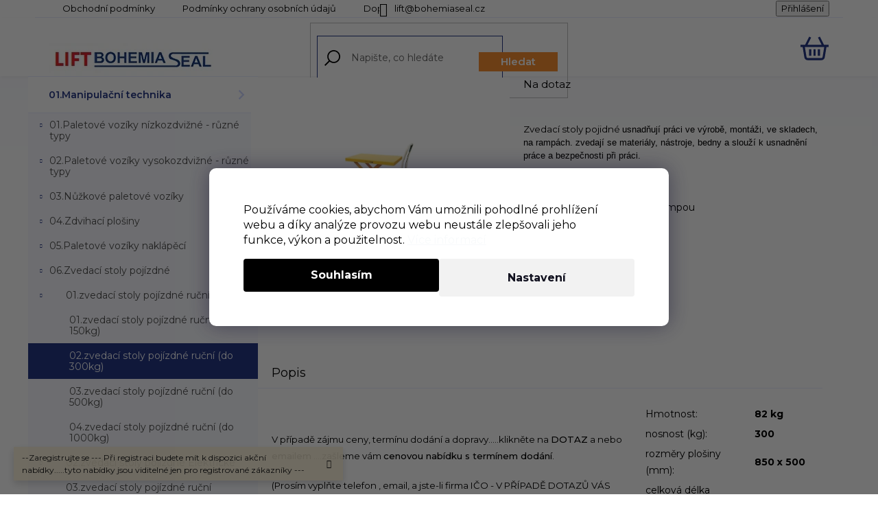

--- FILE ---
content_type: text/html; charset=utf-8
request_url: https://www.liftbohemiaseal.cz/02-zvedaci-stoly-pojizdne-rucni--do-300kg/ltf300-zvedaci-stul-pojizdny-300kg/
body_size: 25450
content:
<!doctype html><html lang="cs" dir="ltr" class="header-background-light external-fonts-loaded"><head><meta charset="utf-8" /><meta name="viewport" content="width=device-width,initial-scale=1" /><title>LTF300 zvedací stůl pojízdný 300kg - LIFT Bohemia Seal</title><link rel="preconnect" href="https://cdn.myshoptet.com" /><link rel="dns-prefetch" href="https://cdn.myshoptet.com" /><link rel="preload" href="https://cdn.myshoptet.com/prj/dist/master/cms/libs/jquery/jquery-1.11.3.min.js" as="script" /><link href="https://cdn.myshoptet.com/prj/dist/master/cms/templates/frontend_templates/shared/css/font-face/open-sans.css" rel="stylesheet"><link href="https://cdn.myshoptet.com/prj/dist/master/shop/dist/font-shoptet-11.css.62c94c7785ff2cea73b2.css" rel="stylesheet"><script>
dataLayer = [];
dataLayer.push({'shoptet' : {
    "pageId": 1347,
    "pageType": "productDetail",
    "currency": "CZK",
    "currencyInfo": {
        "decimalSeparator": ",",
        "exchangeRate": 1,
        "priceDecimalPlaces": 2,
        "symbol": "K\u010d",
        "symbolLeft": 0,
        "thousandSeparator": " "
    },
    "language": "cs",
    "projectId": 563270,
    "product": {
        "id": 1539,
        "guid": "2c040622-dea7-11ed-86ea-ecf4bbcda94d",
        "hasVariants": false,
        "codes": [
            {
                "code": "LBS-DG1000133"
            }
        ],
        "code": "LBS-DG1000133",
        "name": "LTF300 zvedac\u00ed st\u016fl poj\u00edzdn\u00fd 300kg",
        "appendix": "",
        "weight": 82,
        "currentCategory": "01.Manipula\u010dn\u00ed technika | 06.Zvedac\u00ed stoly poj\u00edzdn\u00e9 | 01.zvedac\u00ed stoly poj\u00edzdn\u00e9 ru\u010dn\u00ed | 02.zvedac\u00ed stoly poj\u00edzdn\u00e9 ru\u010dn\u00ed (do 300kg)",
        "currentCategoryGuid": "a989acee-de42-11ed-9510-b8ca3a6063f8",
        "defaultCategory": "01.Manipula\u010dn\u00ed technika | 06.Zvedac\u00ed stoly poj\u00edzdn\u00e9 | 01.zvedac\u00ed stoly poj\u00edzdn\u00e9 ru\u010dn\u00ed | 02.zvedac\u00ed stoly poj\u00edzdn\u00e9 ru\u010dn\u00ed (do 300kg)",
        "defaultCategoryGuid": "a989acee-de42-11ed-9510-b8ca3a6063f8",
        "currency": "CZK"
    },
    "stocks": [
        {
            "id": "ext",
            "title": "Sklad",
            "isDeliveryPoint": 0,
            "visibleOnEshop": 1
        }
    ],
    "cartInfo": {
        "id": null,
        "freeShipping": false,
        "freeShippingFrom": null,
        "leftToFreeGift": {
            "formattedPrice": "0 K\u010d",
            "priceLeft": 0
        },
        "freeGift": false,
        "leftToFreeShipping": {
            "priceLeft": null,
            "dependOnRegion": null,
            "formattedPrice": null
        },
        "discountCoupon": [],
        "getNoBillingShippingPrice": {
            "withoutVat": 0,
            "vat": 0,
            "withVat": 0
        },
        "cartItems": [],
        "taxMode": "ORDINARY"
    },
    "cart": [],
    "customer": {
        "priceRatio": 1,
        "priceListId": 1,
        "groupId": null,
        "registered": false,
        "mainAccount": false
    }
}});
dataLayer.push({'cookie_consent' : {
    "marketing": "denied",
    "analytics": "denied"
}});
document.addEventListener('DOMContentLoaded', function() {
    shoptet.consent.onAccept(function(agreements) {
        if (agreements.length == 0) {
            return;
        }
        dataLayer.push({
            'cookie_consent' : {
                'marketing' : (agreements.includes(shoptet.config.cookiesConsentOptPersonalisation)
                    ? 'granted' : 'denied'),
                'analytics': (agreements.includes(shoptet.config.cookiesConsentOptAnalytics)
                    ? 'granted' : 'denied')
            },
            'event': 'cookie_consent'
        });
    });
});
</script>
<meta property="og:type" content="website"><meta property="og:site_name" content="liftbohemiaseal.cz"><meta property="og:url" content="https://www.liftbohemiaseal.cz/02-zvedaci-stoly-pojizdne-rucni--do-300kg/ltf300-zvedaci-stul-pojizdny-300kg/"><meta property="og:title" content="LTF300 zvedací stůl pojízdný 300kg - LIFT Bohemia Seal"><meta name="author" content="LIFT Bohemia Seal"><meta name="web_author" content="Shoptet.cz"><meta name="dcterms.rightsHolder" content="www.liftbohemiaseal.cz"><meta name="robots" content="index,follow"><meta property="og:image" content="https://cdn.myshoptet.com/usr/www.liftbohemiaseal.cz/user/shop/big/1539_ltf30.jpg?64b77d5f"><meta property="og:description" content="LTF300 zvedací stůl pojízdný 300kg. Zvedací stoly pojidné usnadňují práci ve výrobě, montáži, ve skladech, na rampách. zvedají se materiály, nástroje, bedny a slouží k usnadnění práce a bezpečnosti při práci.
Doplňující informace:
zvedání hydraulickou nožní pumpou
otočné kola s brzdou
rychlost spouštění je plynulá…"><meta name="description" content="LTF300 zvedací stůl pojízdný 300kg. Zvedací stoly pojidné usnadňují práci ve výrobě, montáži, ve skladech, na rampách. zvedají se materiály, nástroje, bedny a slouží k usnadnění práce a bezpečnosti při práci.
Doplňující informace:
zvedání hydraulickou nožní pumpou
otočné kola s brzdou
rychlost spouštění je plynulá…"><meta name="google-site-verification" content="GPDn8pQ8CsthHLfPcaeSldaBs1f4rBdStuTev9VOS_0"><style>:root {--color-primary: #253785;--color-primary-h: 229;--color-primary-s: 56%;--color-primary-l: 33%;--color-primary-hover: #253785;--color-primary-hover-h: 229;--color-primary-hover-s: 56%;--color-primary-hover-l: 33%;--color-secondary: #10B753;--color-secondary-h: 144;--color-secondary-s: 84%;--color-secondary-l: 39%;--color-secondary-hover: #0e7c3a;--color-secondary-hover-h: 144;--color-secondary-hover-s: 80%;--color-secondary-hover-l: 27%;--color-tertiary: #ffffff;--color-tertiary-h: 0;--color-tertiary-s: 0%;--color-tertiary-l: 100%;--color-tertiary-hover: #ffffff;--color-tertiary-hover-h: 0;--color-tertiary-hover-s: 0%;--color-tertiary-hover-l: 100%;--color-header-background: #ffffff;--template-font: "Open Sans";--template-headings-font: "Open Sans";--header-background-url: url("[data-uri]");--cookies-notice-background: #1A1937;--cookies-notice-color: #F8FAFB;--cookies-notice-button-hover: #f5f5f5;--cookies-notice-link-hover: #27263f;--templates-update-management-preview-mode-content: "Náhled aktualizací šablony je aktivní pro váš prohlížeč."}</style>
    
    <link href="https://cdn.myshoptet.com/prj/dist/master/shop/dist/main-11.less.5a24dcbbdabfd189c152.css" rel="stylesheet" />
                <link href="https://cdn.myshoptet.com/prj/dist/master/shop/dist/mobile-header-v1-11.less.1ee105d41b5f713c21aa.css" rel="stylesheet" />
    
    <script>var shoptet = shoptet || {};</script>
    <script src="https://cdn.myshoptet.com/prj/dist/master/shop/dist/main-3g-header.js.27c4444ba5dd6be3416d.js"></script>
<!-- User include --><!-- project html code header -->
<style>
/* skrytí rozcestníku na Homepage - pro zviditelnění stačí zakomentovat (stejně jako je tento řádek) */
.top-cat {
	display: none;
}

.chat a span {
  color: white !important;
}

.chat a:before {
  color: white !important;
	display: none;
}

</style>
<style>
  .chat a {
    max-width: 100%;
    display: inline-block; /* Toto zajistí, že se odkaz zobrazí na jednom řádku */
  }

  .chat a span {
    font-size: 30px; /* Nahraďte 'nováVelikost' požadovanou velikostí */
  }

 .priceholder.hide-price .chat a {
    max-width: 100%;
    display: inline-block;
  }

  .priceholder.hide-price .chat a span {
    font-size: 30px; /* Nahraďte 'nováVelikost' požadovanou velikostí */
  }

</style>


<link rel="preconnect" href="https://fonts.googleapis.com">
<link rel="preconnect" href="https://fonts.gstatic.com" crossorigin>
<link href="https://fonts.googleapis.com/css2?family=Montserrat:wght@400;500;600;700&display=swap" rel="stylesheet"> 
<link rel="stylesheet" media="all" href="/user/documents/style.css?v=0.007" />

<style>
.menu-item-1291>a>b,.menu-item-946>a>b, .menu-item-29>a>b{font-weight:400!important;}
.has-parametric-slider .slider-header>div>.parametric-slider-input-wrapper::after{content:"mm";margin-left:3px;}
</style>

<!-- SEEKY-->
<script type="text/javascript">
  var _paq = _paq || [];
  _paq.push(['trackPageView']);
  _paq.push(['enableLinkTracking']);
  (function() {
    var u="//ifirmy.cz/pxstats/";
    _paq.push(['setTrackerUrl', u+'piwik.php']);
    _paq.push(['setSiteId', 7489]);
    var d=document, g=d.createElement('script'), s=d.getElementsByTagName('script')[0];
    g.type='text/javascript'; g.async=true; g.defer=true; g.src=u+'piwik.js'; s.parentNode.insertBefore(g,s);
  })();
</script>
<noscript><p><img src="//ifirmy.cz/pxstats/piwik.php?idsite=7489" style="border:0;" alt="" /></p></noscript>
<!-- End SEEKY -->

 
<script type="text/javascript">
(function(g,t,m){g.type="text/javascript";g.async=true;
g.src="https://394424.com/4L2a9j7d/g1T6SGaD/app.js";
t=t[0];t.parentNode.insertBefore(g,t)})(document.createElement("script"),
document.getElementsByTagName("script"));
</script>


<!-- /User include --><link rel="shortcut icon" href="/favicon.ico" type="image/x-icon" /><link rel="canonical" href="https://www.liftbohemiaseal.cz/02-zvedaci-stoly-pojizdne-rucni--do-300kg/ltf300-zvedaci-stul-pojizdny-300kg/" />    <!-- Global site tag (gtag.js) - Google Analytics -->
    <script async src="https://www.googletagmanager.com/gtag/js?id=G-FS8WSFKVG4"></script>
    <script>
        
        window.dataLayer = window.dataLayer || [];
        function gtag(){dataLayer.push(arguments);}
        

                    console.debug('default consent data');

            gtag('consent', 'default', {"ad_storage":"denied","analytics_storage":"denied","ad_user_data":"denied","ad_personalization":"denied","wait_for_update":500});
            dataLayer.push({
                'event': 'default_consent'
            });
        
        gtag('js', new Date());

        
                gtag('config', 'G-FS8WSFKVG4', {"groups":"GA4","send_page_view":false,"content_group":"productDetail","currency":"CZK","page_language":"cs"});
        
                gtag('config', 'AW-11340247819', {"allow_enhanced_conversions":true});
        
        
        
        
        
                    gtag('event', 'page_view', {"send_to":"GA4","page_language":"cs","content_group":"productDetail","currency":"CZK"});
        
                gtag('set', 'currency', 'CZK');

        gtag('event', 'view_item', {
            "send_to": "UA",
            "items": [
                {
                    "id": "LBS-DG1000133",
                    "name": "LTF300 zvedac\u00ed st\u016fl poj\u00edzdn\u00fd 300kg",
                    "category": "01.Manipula\u010dn\u00ed technika \/ 06.Zvedac\u00ed stoly poj\u00edzdn\u00e9 \/ 01.zvedac\u00ed stoly poj\u00edzdn\u00e9 ru\u010dn\u00ed \/ 02.zvedac\u00ed stoly poj\u00edzdn\u00e9 ru\u010dn\u00ed (do 300kg)",
                                                            "price": 2500
                }
            ]
        });
        
        
        
        
        
                    gtag('event', 'view_item', {"send_to":"GA4","page_language":"cs","content_group":"productDetail","items":[{"item_id":"LBS-DG1000133","item_name":"LTF300 zvedac\u00ed st\u016fl poj\u00edzdn\u00fd 300kg","item_category":"01.Manipula\u010dn\u00ed technika","item_category2":"06.Zvedac\u00ed stoly poj\u00edzdn\u00e9","item_category3":"01.zvedac\u00ed stoly poj\u00edzdn\u00e9 ru\u010dn\u00ed","item_category4":"02.zvedac\u00ed stoly poj\u00edzdn\u00e9 ru\u010dn\u00ed (do 300kg)","quantity":1,"index":0}]});
        
        
        
        
        
        
        
        document.addEventListener('DOMContentLoaded', function() {
            if (typeof shoptet.tracking !== 'undefined') {
                for (var id in shoptet.tracking.bannersList) {
                    gtag('event', 'view_promotion', {
                        "send_to": "UA",
                        "promotions": [
                            {
                                "id": shoptet.tracking.bannersList[id].id,
                                "name": shoptet.tracking.bannersList[id].name,
                                "position": shoptet.tracking.bannersList[id].position
                            }
                        ]
                    });
                }
            }

            shoptet.consent.onAccept(function(agreements) {
                if (agreements.length !== 0) {
                    console.debug('gtag consent accept');
                    var gtagConsentPayload =  {
                        'ad_storage': agreements.includes(shoptet.config.cookiesConsentOptPersonalisation)
                            ? 'granted' : 'denied',
                        'analytics_storage': agreements.includes(shoptet.config.cookiesConsentOptAnalytics)
                            ? 'granted' : 'denied',
                                                                                                'ad_user_data': agreements.includes(shoptet.config.cookiesConsentOptPersonalisation)
                            ? 'granted' : 'denied',
                        'ad_personalization': agreements.includes(shoptet.config.cookiesConsentOptPersonalisation)
                            ? 'granted' : 'denied',
                        };
                    console.debug('update consent data', gtagConsentPayload);
                    gtag('consent', 'update', gtagConsentPayload);
                    dataLayer.push(
                        { 'event': 'update_consent' }
                    );
                }
            });
        });
    </script>
</head><body class="desktop id-1347 in-02-zvedaci-stoly-pojizdne-rucni--do-300kg template-11 type-product type-detail multiple-columns-body columns-3 ums_forms_redesign--off ums_a11y_category_page--on ums_discussion_rating_forms--off ums_flags_display_unification--on ums_a11y_login--on mobile-header-version-1"><noscript>
    <style>
        #header {
            padding-top: 0;
            position: relative !important;
            top: 0;
        }
        .header-navigation {
            position: relative !important;
        }
        .overall-wrapper {
            margin: 0 !important;
        }
        body:not(.ready) {
            visibility: visible !important;
        }
    </style>
    <div class="no-javascript">
        <div class="no-javascript__title">Musíte změnit nastavení vašeho prohlížeče</div>
        <div class="no-javascript__text">Podívejte se na: <a href="https://www.google.com/support/bin/answer.py?answer=23852">Jak povolit JavaScript ve vašem prohlížeči</a>.</div>
        <div class="no-javascript__text">Pokud používáte software na blokování reklam, může být nutné povolit JavaScript z této stránky.</div>
        <div class="no-javascript__text">Děkujeme.</div>
    </div>
</noscript>

        <div id="fb-root"></div>
        <script>
            window.fbAsyncInit = function() {
                FB.init({
                    autoLogAppEvents : true,
                    xfbml            : true,
                    version          : 'v24.0'
                });
            };
        </script>
        <script async defer crossorigin="anonymous" src="https://connect.facebook.net/cs_CZ/sdk.js#xfbml=1&version=v24.0"></script>    <div class="siteCookies siteCookies--bottom siteCookies--dark js-siteCookies" role="dialog" data-testid="cookiesPopup" data-nosnippet>
        <div class="siteCookies__form">
            <div class="siteCookies__content">
                <div class="siteCookies__text">
                    Používáme cookies, abychom Vám umožnili pohodlné prohlížení webu a díky analýze provozu webu neustále zlepšovali jeho funkce, výkon a použitelnost. <a href="/podminky-ochrany-osobnich-udaju/" target="_blank" rel="noopener noreferrer">Více informací</a>
                </div>
                <p class="siteCookies__links">
                    <button class="siteCookies__link js-cookies-settings" aria-label="Nastavení cookies" data-testid="cookiesSettings">Nastavení</button>
                </p>
            </div>
            <div class="siteCookies__buttonWrap">
                                <button class="siteCookies__button js-cookiesConsentSubmit" value="all" aria-label="Přijmout cookies" data-testid="buttonCookiesAccept">Souhlasím</button>
            </div>
        </div>
        <script>
            document.addEventListener("DOMContentLoaded", () => {
                const siteCookies = document.querySelector('.js-siteCookies');
                document.addEventListener("scroll", shoptet.common.throttle(() => {
                    const st = document.documentElement.scrollTop;
                    if (st > 1) {
                        siteCookies.classList.add('siteCookies--scrolled');
                    } else {
                        siteCookies.classList.remove('siteCookies--scrolled');
                    }
                }, 100));
            });
        </script>
    </div>
<a href="#content" class="skip-link sr-only">Přejít na obsah</a><div class="overall-wrapper"><div class="site-msg information"><div class="container"><div class="text">--Zaregistrujte se --- Při registraci budete mít k dispozici akční nabídky.....tyto nabídky jsou viditelné jen pro registrované zákazníky ---</div><div class="close js-close-information-msg"></div></div></div><div class="user-action"><div class="container">
    <div class="user-action-in">
                    <div id="login" class="user-action-login popup-widget login-widget" role="dialog" aria-labelledby="loginHeading">
        <div class="popup-widget-inner">
                            <h2 id="loginHeading">Přihlášení k vašemu účtu</h2><div id="customerLogin"><form action="/action/Customer/Login/" method="post" id="formLoginIncluded" class="csrf-enabled formLogin" data-testid="formLogin"><input type="hidden" name="referer" value="" /><div class="form-group"><div class="input-wrapper email js-validated-element-wrapper no-label"><input type="email" name="email" class="form-control" autofocus placeholder="E-mailová adresa (např. jan@novak.cz)" data-testid="inputEmail" autocomplete="email" required /></div></div><div class="form-group"><div class="input-wrapper password js-validated-element-wrapper no-label"><input type="password" name="password" class="form-control" placeholder="Heslo" data-testid="inputPassword" autocomplete="current-password" required /><span class="no-display">Nemůžete vyplnit toto pole</span><input type="text" name="surname" value="" class="no-display" /></div></div><div class="form-group"><div class="login-wrapper"><button type="submit" class="btn btn-secondary btn-text btn-login" data-testid="buttonSubmit">Přihlásit se</button><div class="password-helper"><a href="/registrace/" data-testid="signup" rel="nofollow">Nová registrace</a><a href="/klient/zapomenute-heslo/" rel="nofollow">Zapomenuté heslo</a></div></div></div></form>
</div>                    </div>
    </div>

                            <div id="cart-widget" class="user-action-cart popup-widget cart-widget loader-wrapper" data-testid="popupCartWidget" role="dialog" aria-hidden="true">
    <div class="popup-widget-inner cart-widget-inner place-cart-here">
        <div class="loader-overlay">
            <div class="loader"></div>
        </div>
    </div>

    <div class="cart-widget-button">
        <a href="/kosik/" class="btn btn-conversion" id="continue-order-button" rel="nofollow" data-testid="buttonNextStep">Pokračovat do košíku</a>
    </div>
</div>
            </div>
</div>
</div><div class="top-navigation-bar" data-testid="topNavigationBar">

    <div class="container">

        <div class="top-navigation-contacts">
            <strong>Zákaznická podpora:</strong><a href="mailto:lift@bohemiaseal.cz" class="project-email" data-testid="contactboxEmail"><span>lift@bohemiaseal.cz</span></a>        </div>

                            <div class="top-navigation-menu">
                <div class="top-navigation-menu-trigger"></div>
                <ul class="top-navigation-bar-menu">
                                            <li class="top-navigation-menu-item-39">
                            <a href="/obchodni-podminky/">Obchodní podmínky</a>
                        </li>
                                            <li class="top-navigation-menu-item-691">
                            <a href="/podminky-ochrany-osobnich-udaju/">Podmínky ochrany osobních údajů </a>
                        </li>
                                            <li class="top-navigation-menu-item-1194">
                            <a href="/doprava-a-platba/">Doprava a Platba</a>
                        </li>
                                    </ul>
                <ul class="top-navigation-bar-menu-helper"></ul>
            </div>
        
        <div class="top-navigation-tools">
            <div class="responsive-tools">
                <a href="#" class="toggle-window" data-target="search" aria-label="Hledat" data-testid="linkSearchIcon"></a>
                                                            <a href="#" class="toggle-window" data-target="login"></a>
                                                    <a href="#" class="toggle-window" data-target="navigation" aria-label="Menu" data-testid="hamburgerMenu"></a>
            </div>
                        <button class="top-nav-button top-nav-button-login toggle-window" type="button" data-target="login" aria-haspopup="dialog" aria-controls="login" aria-expanded="false" data-testid="signin"><span>Přihlášení</span></button>        </div>

    </div>

</div>
<header id="header"><div class="container navigation-wrapper">
    <div class="header-top">
        <div class="site-name-wrapper">
            <div class="site-name"><a href="/" data-testid="linkWebsiteLogo"><img src="https://cdn.myshoptet.com/usr/www.liftbohemiaseal.cz/user/logos/logo-lift_bohemia_seal-2.jpg" alt="LIFT Bohemia Seal" fetchpriority="low" /></a></div>        </div>
        <div class="search" itemscope itemtype="https://schema.org/WebSite">
            <meta itemprop="headline" content="02.zvedací stoly pojízdné ruční (do 300kg)"/><meta itemprop="url" content="https://www.liftbohemiaseal.cz"/><meta itemprop="text" content="LTF300 zvedací stůl pojízdný 300kg. Zvedací stoly pojidné usnadňují práci ve výrobě, montáži, ve skladech, na rampách. zvedají se materiály, nástroje, bedny a slouží k usnadnění práce a bezpečnosti při práci. Doplňující informace: zvedání hydraulickou nožní pumpou otočné kola s brzdou rychlost spouštění je plynulá..."/>            <form action="/action/ProductSearch/prepareString/" method="post"
    id="formSearchForm" class="search-form compact-form js-search-main"
    itemprop="potentialAction" itemscope itemtype="https://schema.org/SearchAction" data-testid="searchForm">
    <fieldset>
        <meta itemprop="target"
            content="https://www.liftbohemiaseal.cz/vyhledavani/?string={string}"/>
        <input type="hidden" name="language" value="cs"/>
        
            
<input
    type="search"
    name="string"
        class="query-input form-control search-input js-search-input"
    placeholder="Napište, co hledáte"
    autocomplete="off"
    required
    itemprop="query-input"
    aria-label="Vyhledávání"
    data-testid="searchInput"
>
            <button type="submit" class="btn btn-default" data-testid="searchBtn">Hledat</button>
        
    </fieldset>
</form>
        </div>
        <div class="navigation-buttons">
                
    <a href="/kosik/" class="btn btn-icon toggle-window cart-count" data-target="cart" data-hover="true" data-redirect="true" data-testid="headerCart" rel="nofollow" aria-haspopup="dialog" aria-expanded="false" aria-controls="cart-widget">
        
                <span class="sr-only">Nákupní košík</span>
        
            <span class="cart-price visible-lg-inline-block" data-testid="headerCartPrice">
                                    Prázdný košík                            </span>
        
    
            </a>
        </div>
    </div>
    <nav id="navigation" aria-label="Hlavní menu" data-collapsible="true"><div class="navigation-in menu"><ul class="menu-level-1" role="menubar" data-testid="headerMenuItems"><li class="menu-item-708 ext" role="none"><a href="/manipulacni-technika/" data-testid="headerMenuItem" role="menuitem" aria-haspopup="true" aria-expanded="false"><b>01.Manipulační technika</b><span class="submenu-arrow"></span></a><ul class="menu-level-2" aria-label="01.Manipulační technika" tabindex="-1" role="menu"><li class="menu-item-1290 has-third-level" role="none"><a href="/01-paletove-voziky-nizkozdvizne-ruzne-typy/" class="menu-image" data-testid="headerMenuItem" tabindex="-1" aria-hidden="true"><img src="data:image/svg+xml,%3Csvg%20width%3D%22140%22%20height%3D%22100%22%20xmlns%3D%22http%3A%2F%2Fwww.w3.org%2F2000%2Fsvg%22%3E%3C%2Fsvg%3E" alt="" aria-hidden="true" width="140" height="100"  data-src="https://cdn.myshoptet.com/usr/www.liftbohemiaseal.cz/user/categories/thumb/__vodn___foto-4.jpg" fetchpriority="low" /></a><div><a href="/01-paletove-voziky-nizkozdvizne-ruzne-typy/" data-testid="headerMenuItem" role="menuitem"><span>01.Paletové vozíky nízkozdvižné - různé typy</span></a>
                                                    <ul class="menu-level-3" role="menu">
                                                                    <li class="menu-item-711" role="none">
                                        <a href="/01--paletove-voziky-nizkozdvizne-rucni/" data-testid="headerMenuItem" role="menuitem">
                                            01. Paletové vozíky nízkozdvižné ruční</a>,                                    </li>
                                                                    <li class="menu-item-744" role="none">
                                        <a href="/02-paletove-voziky-nizkozdvizne-s-vahou/" data-testid="headerMenuItem" role="menuitem">
                                            02.Paletové vozíky nízkozdvižné s váhou</a>,                                    </li>
                                                                    <li class="menu-item-792" role="none">
                                        <a href="/03-paletove-voziky-nizkozdvizne-poloelektricke/" data-testid="headerMenuItem" role="menuitem">
                                            03.Paletové vozíky nízkozdvižné poloelektrické</a>,                                    </li>
                                                                    <li class="menu-item-786" role="none">
                                        <a href="/04-paletove-voziky-nizkozdvizne-elektricke/" data-testid="headerMenuItem" role="menuitem">
                                            04.Paletové vozíky nízkozdvižné elektrické</a>,                                    </li>
                                                                    <li class="menu-item-1479" role="none">
                                        <a href="/05-paletove-voziky-elektricke-s-vahou/" data-testid="headerMenuItem" role="menuitem">
                                            05.Paletové vozíky elektrické s váhou</a>                                    </li>
                                                            </ul>
                        </div></li><li class="menu-item-1293 has-third-level" role="none"><a href="/02-paletove-voziky-vysokozdvizne-ruzne-typy/" class="menu-image" data-testid="headerMenuItem" tabindex="-1" aria-hidden="true"><img src="data:image/svg+xml,%3Csvg%20width%3D%22140%22%20height%3D%22100%22%20xmlns%3D%22http%3A%2F%2Fwww.w3.org%2F2000%2Fsvg%22%3E%3C%2Fsvg%3E" alt="" aria-hidden="true" width="140" height="100"  data-src="https://cdn.myshoptet.com/usr/www.liftbohemiaseal.cz/user/categories/thumb/uvod_foto_vysoko_palet__ky.jpg" fetchpriority="low" /></a><div><a href="/02-paletove-voziky-vysokozdvizne-ruzne-typy/" data-testid="headerMenuItem" role="menuitem"><span>02.Paletové vozíky vysokozdvižné - různé typy</span></a>
                                                    <ul class="menu-level-3" role="menu">
                                                                    <li class="menu-item-762" role="none">
                                        <a href="/1-paletove-voziky-vysokozdvizne-rucni/" data-testid="headerMenuItem" role="menuitem">
                                            1.Paletové vozíky vysokozdvižné ruční</a>,                                    </li>
                                                                    <li class="menu-item-1433" role="none">
                                        <a href="/2-paletove-voziky-vysokodvizne-obkrocne-rucni/" data-testid="headerMenuItem" role="menuitem">
                                            2.Paletové vozíky vysokodvižné obkročné ruční</a>,                                    </li>
                                                                    <li class="menu-item-789" role="none">
                                        <a href="/3-paletove-voziky-vysokodvizne-poloelektricke/" data-testid="headerMenuItem" role="menuitem">
                                            3.Paletové vozíky vysokodvižné poloelektrické</a>,                                    </li>
                                                                    <li class="menu-item-765" role="none">
                                        <a href="/4-paletove-voziky-vysokodvizne-elektricke-full/" data-testid="headerMenuItem" role="menuitem">
                                            4.Paletové vozíky vysokodvižné elektrické FULL</a>                                    </li>
                                                            </ul>
                        </div></li><li class="menu-item-780 has-third-level" role="none"><a href="/03-nuzkove-paletove-voziky/" class="menu-image" data-testid="headerMenuItem" tabindex="-1" aria-hidden="true"><img src="data:image/svg+xml,%3Csvg%20width%3D%22140%22%20height%3D%22100%22%20xmlns%3D%22http%3A%2F%2Fwww.w3.org%2F2000%2Fsvg%22%3E%3C%2Fsvg%3E" alt="" aria-hidden="true" width="140" height="100"  data-src="https://cdn.myshoptet.com/usr/www.liftbohemiaseal.cz/user/categories/thumb/behls1000n-1.jpg" fetchpriority="low" /></a><div><a href="/03-nuzkove-paletove-voziky/" data-testid="headerMenuItem" role="menuitem"><span>03.Nůžkové paletové vozíky</span></a>
                                                    <ul class="menu-level-3" role="menu">
                                                                    <li class="menu-item-822" role="none">
                                        <a href="/01-nuzkove-rucni/" data-testid="headerMenuItem" role="menuitem">
                                            01.Nůžkové paletové vozíky obyčejné</a>,                                    </li>
                                                                    <li class="menu-item-825" role="none">
                                        <a href="/02-nuzkove-paletove-voziky-elektricke/" data-testid="headerMenuItem" role="menuitem">
                                            02.Nůžkové paletové vozíky ELEKTRICKÉ</a>,                                    </li>
                                                                    <li class="menu-item-1365" role="none">
                                        <a href="/03-nuzkove-paletove-voziky-nerez/" data-testid="headerMenuItem" role="menuitem">
                                            03.Nůžkové paletové vozíky NEREZ</a>,                                    </li>
                                                                    <li class="menu-item-1374" role="none">
                                        <a href="/04-nuzkove-paletove-voziky-pozink/" data-testid="headerMenuItem" role="menuitem">
                                            04.Nůžkové paletové vozíky POZINK</a>,                                    </li>
                                                                    <li class="menu-item-1428" role="none">
                                        <a href="/05-nuzkove-paletove-voziky-full-elektricke/" data-testid="headerMenuItem" role="menuitem">
                                            05.Nůžkové paletové vozíky FULL ELEKTRICKÉ</a>                                    </li>
                                                            </ul>
                        </div></li><li class="menu-item-768 has-third-level" role="none"><a href="/04-zdvihaci-plosiny/" class="menu-image" data-testid="headerMenuItem" tabindex="-1" aria-hidden="true"><img src="data:image/svg+xml,%3Csvg%20width%3D%22140%22%20height%3D%22100%22%20xmlns%3D%22http%3A%2F%2Fwww.w3.org%2F2000%2Fsvg%22%3E%3C%2Fsvg%3E" alt="" aria-hidden="true" width="140" height="100"  data-src="https://cdn.myshoptet.com/usr/www.liftbohemiaseal.cz/user/categories/thumb/hw1004-1.jpg" fetchpriority="low" /></a><div><a href="/04-zdvihaci-plosiny/" data-testid="headerMenuItem" role="menuitem"><span>04.Zdvihací plošiny</span></a>
                                                    <ul class="menu-level-3" role="menu">
                                                                    <li class="menu-item-816" role="none">
                                        <a href="/01--hw-zdvihaci-plosiny/" data-testid="headerMenuItem" role="menuitem">
                                            01. HW zdvihací plošiny</a>,                                    </li>
                                                                    <li class="menu-item-1401" role="none">
                                        <a href="/02--hd-zdvihaci-plosiny-dvojite/" data-testid="headerMenuItem" role="menuitem">
                                            02. HD zdvihací plošiny dvojité</a>,                                    </li>
                                                                    <li class="menu-item-1413" role="none">
                                        <a href="/03--lht-zdvihaci-plosiny-trojnuzkove/" data-testid="headerMenuItem" role="menuitem">
                                            03. LHT zdvihací plošiny trojnůžkové</a>,                                    </li>
                                                                    <li class="menu-item-1470" role="none">
                                        <a href="/04--lhf-zdvihaci-plosiny-ctyrnuzkove/" data-testid="headerMenuItem" role="menuitem">
                                            04. LHF zdvihací plošiny čtyřnůžkové</a>,                                    </li>
                                                                    <li class="menu-item-1410" role="none">
                                        <a href="/05--hw-zdvihaci-plosiny-nerez/" data-testid="headerMenuItem" role="menuitem">
                                            05. HW zdvihací plošiny NEREZ</a>,                                    </li>
                                                                    <li class="menu-item-819" role="none">
                                        <a href="/06--hy-zdvihaci-plosiny-nizkoprofilove/" data-testid="headerMenuItem" role="menuitem">
                                            06. HY zdvihací plošiny nízkoprofilové</a>,                                    </li>
                                                                    <li class="menu-item-999" role="none">
                                        <a href="/07--hu-zdvihaci-plosiny/" data-testid="headerMenuItem" role="menuitem">
                                            07. HU zdvihací plošiny</a>,                                    </li>
                                                                    <li class="menu-item-1407" role="none">
                                        <a href="/08--hu-zdvihaci-plosiny-nerezove/" data-testid="headerMenuItem" role="menuitem">
                                            08. HU zdvihací plošiny Nerezové</a>,                                    </li>
                                                                    <li class="menu-item-1386" role="none">
                                        <a href="/09--he-zdvihaci-plosiny/" data-testid="headerMenuItem" role="menuitem">
                                            09. HE zdvihací plošiny</a>,                                    </li>
                                                                    <li class="menu-item-1404" role="none">
                                        <a href="/10--ehw-zdvihaci-plosiny-elekricke/" data-testid="headerMenuItem" role="menuitem">
                                            10. EHW zdvihací plošiny elekrické</a>,                                    </li>
                                                                    <li class="menu-item-1416" role="none">
                                        <a href="/11--zdvihaci-plosiny-naklapeci/" data-testid="headerMenuItem" role="menuitem">
                                            11. zdvihací plošiny naklápěcí</a>                                    </li>
                                                            </ul>
                        </div></li><li class="menu-item-798 has-third-level" role="none"><a href="/05-paletove-voziky-naklapeci/" class="menu-image" data-testid="headerMenuItem" tabindex="-1" aria-hidden="true"><img src="data:image/svg+xml,%3Csvg%20width%3D%22140%22%20height%3D%22100%22%20xmlns%3D%22http%3A%2F%2Fwww.w3.org%2F2000%2Fsvg%22%3E%3C%2Fsvg%3E" alt="" aria-hidden="true" width="140" height="100"  data-src="https://cdn.myshoptet.com/usr/www.liftbohemiaseal.cz/user/categories/thumb/lt10m-1.jpg" fetchpriority="low" /></a><div><a href="/05-paletove-voziky-naklapeci/" data-testid="headerMenuItem" role="menuitem"><span>05.Paletové vozíky naklápěcí</span></a>
                                                    <ul class="menu-level-3" role="menu">
                                                                    <li class="menu-item-801" role="none">
                                        <a href="/01-rucni/" data-testid="headerMenuItem" role="menuitem">
                                            01.ruční</a>,                                    </li>
                                                                    <li class="menu-item-804" role="none">
                                        <a href="/02-elektricke/" data-testid="headerMenuItem" role="menuitem">
                                            02.elektrické</a>                                    </li>
                                                            </ul>
                        </div></li><li class="menu-item-795 has-third-level" role="none"><a href="/06-zvedaci-stoly-pojizdne/" class="menu-image" data-testid="headerMenuItem" tabindex="-1" aria-hidden="true"><img src="data:image/svg+xml,%3Csvg%20width%3D%22140%22%20height%3D%22100%22%20xmlns%3D%22http%3A%2F%2Fwww.w3.org%2F2000%2Fsvg%22%3E%3C%2Fsvg%3E" alt="" aria-hidden="true" width="140" height="100"  data-src="https://cdn.myshoptet.com/usr/www.liftbohemiaseal.cz/user/categories/thumb/lbpt1000.jpg" fetchpriority="low" /></a><div><a href="/06-zvedaci-stoly-pojizdne/" data-testid="headerMenuItem" role="menuitem"><span>06.Zvedací stoly pojízdné</span></a>
                                                    <ul class="menu-level-3" role="menu">
                                                                    <li class="menu-item-1104" role="none">
                                        <a href="/01-zvedaci-stoly-pojizdne-rucni/" data-testid="headerMenuItem" role="menuitem">
                                            01.zvedací stoly pojízdné ruční</a>,                                    </li>
                                                                    <li class="menu-item-1107" role="none">
                                        <a href="/02-zvedaci-stoly-pojizdne-elektricke/" data-testid="headerMenuItem" role="menuitem">
                                            02.zvedací stoly pojízdné Elektrické</a>,                                    </li>
                                                                    <li class="menu-item-1377" role="none">
                                        <a href="/03-zvedaci-stoly-pojizdne-rucni-nerezove/" data-testid="headerMenuItem" role="menuitem">
                                            03.zvedací stoly pojízdné ruční nerezové</a>,                                    </li>
                                                                    <li class="menu-item-1380" role="none">
                                        <a href="/04-zvedaci-stoly-pojizdne-rucni-hlinikove/" data-testid="headerMenuItem" role="menuitem">
                                            04.zvedací stoly pojízdné ruční hliníkové</a>                                    </li>
                                                            </ul>
                        </div></li><li class="menu-item-1287 has-third-level" role="none"><a href="/07-stehovaci-podvozky/" class="menu-image" data-testid="headerMenuItem" tabindex="-1" aria-hidden="true"><img src="data:image/svg+xml,%3Csvg%20width%3D%22140%22%20height%3D%22100%22%20xmlns%3D%22http%3A%2F%2Fwww.w3.org%2F2000%2Fsvg%22%3E%3C%2Fsvg%3E" alt="" aria-hidden="true" width="140" height="100"  data-src="https://cdn.myshoptet.com/usr/www.liftbohemiaseal.cz/user/categories/thumb/et12a.jpg" fetchpriority="low" /></a><div><a href="/07-stehovaci-podvozky/" data-testid="headerMenuItem" role="menuitem"><span>07.Stěhovací podvozky</span></a>
                                                    <ul class="menu-level-3" role="menu">
                                                                    <li class="menu-item-1323" role="none">
                                        <a href="/podvozky-stehovaci--rada-et/" data-testid="headerMenuItem" role="menuitem">
                                            Podvozky stěhovací (řada ET)</a>,                                    </li>
                                                                    <li class="menu-item-1317" role="none">
                                        <a href="/podvozky-stehovaci--rada-lcm-a-lst/" data-testid="headerMenuItem" role="menuitem">
                                            Podvozky stěhovací (řada LCM a LST)</a>,                                    </li>
                                                                    <li class="menu-item-1314" role="none">
                                        <a href="/podvozky-stehovaci-rada-lsc-/" data-testid="headerMenuItem" role="menuitem">
                                            Podvozky stěhovací (řada LSC)</a>,                                    </li>
                                                                    <li class="menu-item-1476" role="none">
                                        <a href="/podvozky-stehovaci--rada-wet/" data-testid="headerMenuItem" role="menuitem">
                                            Podvozky stěhovací (řada WET)</a>                                    </li>
                                                            </ul>
                        </div></li><li class="menu-item-828 has-third-level" role="none"><a href="/08-hts-profi-stehovaci-transportni-podvozky-a-hts-strojni-zvedaky/" class="menu-image" data-testid="headerMenuItem" tabindex="-1" aria-hidden="true"><img src="data:image/svg+xml,%3Csvg%20width%3D%22140%22%20height%3D%22100%22%20xmlns%3D%22http%3A%2F%2Fwww.w3.org%2F2000%2Fsvg%22%3E%3C%2Fsvg%3E" alt="" aria-hidden="true" width="140" height="100"  data-src="https://cdn.myshoptet.com/usr/www.liftbohemiaseal.cz/user/categories/thumb/transp_1-1.png" fetchpriority="low" /></a><div><a href="/08-hts-profi-stehovaci-transportni-podvozky-a-hts-strojni-zvedaky/" data-testid="headerMenuItem" role="menuitem"><span>08.HTS - PROFI Stěhovací transportní podvozky a HTS strojní zvedáky</span></a>
                                                    <ul class="menu-level-3" role="menu">
                                                                    <li class="menu-item-1239" role="none">
                                        <a href="/01-transportni-podvozky-eco-skate--/" data-testid="headerMenuItem" role="menuitem">
                                            01.Transportní podvozky ECO-Skate®</a>,                                    </li>
                                                                    <li class="menu-item-1116" role="none">
                                        <a href="/02-strojni-zvedaky-eco-jack-a-hydraulicka-cerpadla/" data-testid="headerMenuItem" role="menuitem">
                                            02.Strojní zvedáky ECO-Jack® a hydraulická čerpadla</a>,                                    </li>
                                                                    <li class="menu-item-1275" role="none">
                                        <a href="/03-samojizdny-transportni-podvozek-power-skate/" data-testid="headerMenuItem" role="menuitem">
                                            03.Samojízdný transportní podvozek - POWER skate</a>                                    </li>
                                                            </ul>
                        </div></li><li class="menu-item-1113 has-third-level" role="none"><a href="/09-hydraulicke-zvedaky/" class="menu-image" data-testid="headerMenuItem" tabindex="-1" aria-hidden="true"><img src="data:image/svg+xml,%3Csvg%20width%3D%22140%22%20height%3D%22100%22%20xmlns%3D%22http%3A%2F%2Fwww.w3.org%2F2000%2Fsvg%22%3E%3C%2Fsvg%3E" alt="" aria-hidden="true" width="140" height="100"  data-src="https://cdn.myshoptet.com/usr/www.liftbohemiaseal.cz/user/categories/thumb/__vodn___foto_hydraulick___zved__ky.jpg" fetchpriority="low" /></a><div><a href="/09-hydraulicke-zvedaky/" data-testid="headerMenuItem" role="menuitem"><span>09.Hydraulické zvedáky</span></a>
                                                    <ul class="menu-level-3" role="menu">
                                                                    <li class="menu-item-1329" role="none">
                                        <a href="/hm-series-hydraulicky-zvedak-5t-25t/" data-testid="headerMenuItem" role="menuitem">
                                            HM Series Hydraulický zvedák 5t-25t</a>,                                    </li>
                                                                    <li class="menu-item-1338" role="none">
                                        <a href="/tb-series-hydraulic-jack-6t-15t/" data-testid="headerMenuItem" role="menuitem">
                                            TB Series Hydraulický zvedák 6t-15t</a>,                                    </li>
                                                                    <li class="menu-item-1332" role="none">
                                        <a href="/tg-series-hydraulic-jack-3t-8t/" data-testid="headerMenuItem" role="menuitem">
                                            TG Series Hydraulický zvedák 3t-8t</a>                                    </li>
                                                            </ul>
                        </div></li><li class="menu-item-834 has-third-level" role="none"><a href="/10-terenni-paletove-voziky/" class="menu-image" data-testid="headerMenuItem" tabindex="-1" aria-hidden="true"><img src="data:image/svg+xml,%3Csvg%20width%3D%22140%22%20height%3D%22100%22%20xmlns%3D%22http%3A%2F%2Fwww.w3.org%2F2000%2Fsvg%22%3E%3C%2Fsvg%3E" alt="" aria-hidden="true" width="140" height="100"  data-src="https://cdn.myshoptet.com/usr/www.liftbohemiaseal.cz/user/categories/thumb/eh-2-1-1.jpg" fetchpriority="low" /></a><div><a href="/10-terenni-paletove-voziky/" data-testid="headerMenuItem" role="menuitem"><span>10.Terénní paletové vozíky</span></a>
                                                    <ul class="menu-level-3" role="menu">
                                                                    <li class="menu-item-864" role="none">
                                        <a href="/01-profi-terenni-voziky-rucni/" data-testid="headerMenuItem" role="menuitem">
                                            01.PROFI Terénní vozíky ruční</a>,                                    </li>
                                                                    <li class="menu-item-867" role="none">
                                        <a href="/02-profi-terenni-voziky-elektricke/" data-testid="headerMenuItem" role="menuitem">
                                            02.PROFI Terénní vozíky elektrické</a>,                                    </li>
                                                                    <li class="menu-item-1473" role="none">
                                        <a href="/03-terenni-voziky-elektricke-vysokozdvizne/" data-testid="headerMenuItem" role="menuitem">
                                            03.Terénní vozíky elektrické vysokozdvižné</a>                                    </li>
                                                            </ul>
                        </div></li><li class="menu-item-1125 has-third-level" role="none"><a href="/12-pneumaticke-zvedaci-vaky/" class="menu-image" data-testid="headerMenuItem" tabindex="-1" aria-hidden="true"><img src="data:image/svg+xml,%3Csvg%20width%3D%22140%22%20height%3D%22100%22%20xmlns%3D%22http%3A%2F%2Fwww.w3.org%2F2000%2Fsvg%22%3E%3C%2Fsvg%3E" alt="" aria-hidden="true" width="140" height="100"  data-src="https://cdn.myshoptet.com/usr/www.liftbohemiaseal.cz/user/categories/thumb/slk-h01.jpg" fetchpriority="low" /></a><div><a href="/12-pneumaticke-zvedaci-vaky/" data-testid="headerMenuItem" role="menuitem"><span>12.Pneumatické zvedací vaky</span></a>
                                                    <ul class="menu-level-3" role="menu">
                                                                    <li class="menu-item-1128" role="none">
                                        <a href="/01-ploche--zvedaci-vaky-8-0-bar/" data-testid="headerMenuItem" role="menuitem">
                                            01.Ploché  zvedací vaky 8.0 bar</a>,                                    </li>
                                                                    <li class="menu-item-1131" role="none">
                                        <a href="/02-ploche-zvedaci-vaky-10-0-bar/" data-testid="headerMenuItem" role="menuitem">
                                            02.Ploché zvedací vaky 10.0 bar</a>                                    </li>
                                                            </ul>
                        </div></li><li class="menu-item-1383 has-third-level" role="none"><a href="/13--ochranne-a-varovne-bezpecnostni-profily/" class="menu-image" data-testid="headerMenuItem" tabindex="-1" aria-hidden="true"><img src="data:image/svg+xml,%3Csvg%20width%3D%22140%22%20height%3D%22100%22%20xmlns%3D%22http%3A%2F%2Fwww.w3.org%2F2000%2Fsvg%22%3E%3C%2Fsvg%3E" alt="" aria-hidden="true" width="140" height="100"  data-src="https://cdn.myshoptet.com/usr/www.liftbohemiaseal.cz/user/categories/thumb/varovn___bezpe__nostn___profily-uvod_foto.jpg" fetchpriority="low" /></a><div><a href="/13--ochranne-a-varovne-bezpecnostni-profily/" data-testid="headerMenuItem" role="menuitem"><span>13. Ochranné a varovné bezpečnostní profily</span></a>
                                                    <ul class="menu-level-3" role="menu">
                                                                    <li class="menu-item-1449" role="none">
                                        <a href="/1--varovne-bezpecnostni-profily-noma--protect/" data-testid="headerMenuItem" role="menuitem">
                                            1. Varovné bezpečnostní profily NOMA®Protect</a>,                                    </li>
                                                                    <li class="menu-item-1452" role="none">
                                        <a href="/2-ochranne-obaly-nomapack/" data-testid="headerMenuItem" role="menuitem">
                                            2.ochranné obaly NOMAPACK®</a>                                    </li>
                                                            </ul>
                        </div></li><li class="menu-item-1431" role="none"><a href="/14--specialni-manipulacni-technika/" class="menu-image" data-testid="headerMenuItem" tabindex="-1" aria-hidden="true"><img src="data:image/svg+xml,%3Csvg%20width%3D%22140%22%20height%3D%22100%22%20xmlns%3D%22http%3A%2F%2Fwww.w3.org%2F2000%2Fsvg%22%3E%3C%2Fsvg%3E" alt="" aria-hidden="true" width="140" height="100"  data-src="https://cdn.myshoptet.com/usr/www.liftbohemiaseal.cz/user/categories/thumb/lylfb1000.jpg" fetchpriority="low" /></a><div><a href="/14--specialni-manipulacni-technika/" data-testid="headerMenuItem" role="menuitem"><span>14. Speciální manipulační technika</span></a>
                        </div></li><li class="menu-item-1439 has-third-level" role="none"><a href="/15-enerpac-prumyslove-naradi/" class="menu-image" data-testid="headerMenuItem" tabindex="-1" aria-hidden="true"><img src="data:image/svg+xml,%3Csvg%20width%3D%22140%22%20height%3D%22100%22%20xmlns%3D%22http%3A%2F%2Fwww.w3.org%2F2000%2Fsvg%22%3E%3C%2Fsvg%3E" alt="" aria-hidden="true" width="140" height="100"  data-src="https://cdn.myshoptet.com/usr/www.liftbohemiaseal.cz/user/categories/thumb/enerpac_logo.jpg" fetchpriority="low" /></a><div><a href="/15-enerpac-prumyslove-naradi/" data-testid="headerMenuItem" role="menuitem"><span>15.ENERPAC průmyslové nářadí</span></a>
                                                    <ul class="menu-level-3" role="menu">
                                                                    <li class="menu-item-1443" role="none">
                                        <a href="/1-valce-a-zdvihaci-zarizeni/" data-testid="headerMenuItem" role="menuitem">
                                            1.Válce a zdvihací zařízení</a>                                    </li>
                                                            </ul>
                        </div></li></ul></li>
<li class="menu-item-1389" role="none"><a href="/02-beta-group-naradi/" data-testid="headerMenuItem" role="menuitem" aria-expanded="false"><b>02.BETA GROUP nářadí</b></a></li>
<li class="menu-item-1419 ext" role="none"><a href="/03-vyroba-na-miru/" data-testid="headerMenuItem" role="menuitem" aria-haspopup="true" aria-expanded="false"><b>03.Výroba na míru</b><span class="submenu-arrow"></span></a><ul class="menu-level-2" aria-label="03.Výroba na míru" tabindex="-1" role="menu"><li class="menu-item-876" role="none"><a href="/vyroba-specialni-terenni-voziky/" class="menu-image" data-testid="headerMenuItem" tabindex="-1" aria-hidden="true"><img src="data:image/svg+xml,%3Csvg%20width%3D%22140%22%20height%3D%22100%22%20xmlns%3D%22http%3A%2F%2Fwww.w3.org%2F2000%2Fsvg%22%3E%3C%2Fsvg%3E" alt="" aria-hidden="true" width="140" height="100"  data-src="https://cdn.myshoptet.com/usr/www.liftbohemiaseal.cz/user/categories/thumb/v__roba_6.jpg" fetchpriority="low" /></a><div><a href="/vyroba-specialni-terenni-voziky/" data-testid="headerMenuItem" role="menuitem"><span>výroba - speciální terénní vozíky</span></a>
                        </div></li><li class="menu-item-1467" role="none"><a href="/vyroba-na-miru-elektricke-paletove-voziky/" class="menu-image" data-testid="headerMenuItem" tabindex="-1" aria-hidden="true"><img src="data:image/svg+xml,%3Csvg%20width%3D%22140%22%20height%3D%22100%22%20xmlns%3D%22http%3A%2F%2Fwww.w3.org%2F2000%2Fsvg%22%3E%3C%2Fsvg%3E" alt="" aria-hidden="true" width="140" height="100"  data-src="https://cdn.myshoptet.com/usr/www.liftbohemiaseal.cz/user/categories/thumb/v__roba_na_m__ru_3.jpg" fetchpriority="low" /></a><div><a href="/vyroba-na-miru-elektricke-paletove-voziky/" data-testid="headerMenuItem" role="menuitem"><span>výroba na míru - elektrické paletové vozíky</span></a>
                        </div></li></ul></li>
<li class="menu-item-1422 ext" role="none"><a href="/04-deleni-dle-odvetvi/" data-testid="headerMenuItem" role="menuitem" aria-haspopup="true" aria-expanded="false"><b>04.dělení dle odvětví</b><span class="submenu-arrow"></span></a><ul class="menu-level-2" aria-label="04.dělení dle odvětví" tabindex="-1" role="menu"><li class="menu-item-1425" role="none"><a href="/01-potravinarsky-prumysl/" class="menu-image" data-testid="headerMenuItem" tabindex="-1" aria-hidden="true"><img src="data:image/svg+xml,%3Csvg%20width%3D%22140%22%20height%3D%22100%22%20xmlns%3D%22http%3A%2F%2Fwww.w3.org%2F2000%2Fsvg%22%3E%3C%2Fsvg%3E" alt="" aria-hidden="true" width="140" height="100"  data-src="https://cdn.myshoptet.com/usr/www.liftbohemiaseal.cz/user/categories/thumb/hu_600_nerez-1.jpg" fetchpriority="low" /></a><div><a href="/01-potravinarsky-prumysl/" data-testid="headerMenuItem" role="menuitem"><span>01.Potravinářský průmysl</span></a>
                        </div></li></ul></li>
<li class="menu-item-1371" role="none"><a href="/05-akcni-nabidka/" data-testid="headerMenuItem" role="menuitem" aria-expanded="false"><b>05.Akční nabídka</b></a></li>
<li class="menu-item-39" role="none"><a href="/obchodni-podminky/" data-testid="headerMenuItem" role="menuitem" aria-expanded="false"><b>Obchodní podmínky</b></a></li>
<li class="menu-item-29" role="none"><a href="/kontakty/" data-testid="headerMenuItem" role="menuitem" aria-expanded="false"><b>Kontakty</b></a></li>
</ul>
    <ul class="navigationActions" role="menu">
                            <li role="none">
                                    <a href="/login/?backTo=%2F02-zvedaci-stoly-pojizdne-rucni--do-300kg%2Fltf300-zvedaci-stul-pojizdny-300kg%2F" rel="nofollow" data-testid="signin" role="menuitem"><span>Přihlášení</span></a>
                            </li>
                        </ul>
</div><span class="navigation-close"></span></nav><div class="menu-helper" data-testid="hamburgerMenu"><span>Více</span></div>
</div></header><!-- / header -->


                    <div class="container breadcrumbs-wrapper">
            <div class="breadcrumbs" itemscope itemtype="https://schema.org/BreadcrumbList">
                                                                            <span id="navigation-first" data-basetitle="LIFT Bohemia Seal" itemprop="itemListElement" itemscope itemtype="https://schema.org/ListItem">
                <a href="/" itemprop="item" ><span itemprop="name">Domů</span></a>
                <span class="navigation-bullet">/</span>
                <meta itemprop="position" content="1" />
            </span>
                                <span id="navigation-1" itemprop="itemListElement" itemscope itemtype="https://schema.org/ListItem">
                <a href="/manipulacni-technika/" itemprop="item" data-testid="breadcrumbsSecondLevel"><span itemprop="name">01.Manipulační technika</span></a>
                <span class="navigation-bullet">/</span>
                <meta itemprop="position" content="2" />
            </span>
                                <span id="navigation-2" itemprop="itemListElement" itemscope itemtype="https://schema.org/ListItem">
                <a href="/06-zvedaci-stoly-pojizdne/" itemprop="item" data-testid="breadcrumbsSecondLevel"><span itemprop="name">06.Zvedací stoly pojízdné</span></a>
                <span class="navigation-bullet">/</span>
                <meta itemprop="position" content="3" />
            </span>
                                <span id="navigation-3" itemprop="itemListElement" itemscope itemtype="https://schema.org/ListItem">
                <a href="/01-zvedaci-stoly-pojizdne-rucni/" itemprop="item" data-testid="breadcrumbsSecondLevel"><span itemprop="name">01.zvedací stoly pojízdné ruční</span></a>
                <span class="navigation-bullet">/</span>
                <meta itemprop="position" content="4" />
            </span>
                                <span id="navigation-4" itemprop="itemListElement" itemscope itemtype="https://schema.org/ListItem">
                <a href="/02-zvedaci-stoly-pojizdne-rucni--do-300kg/" itemprop="item" data-testid="breadcrumbsSecondLevel"><span itemprop="name">02.zvedací stoly pojízdné ruční (do 300kg)</span></a>
                <span class="navigation-bullet">/</span>
                <meta itemprop="position" content="5" />
            </span>
                                            <span id="navigation-5" itemprop="itemListElement" itemscope itemtype="https://schema.org/ListItem" data-testid="breadcrumbsLastLevel">
                <meta itemprop="item" content="https://www.liftbohemiaseal.cz/02-zvedaci-stoly-pojizdne-rucni--do-300kg/ltf300-zvedaci-stul-pojizdny-300kg/" />
                <meta itemprop="position" content="6" />
                <span itemprop="name" data-title="LTF300 zvedací stůl pojízdný 300kg">LTF300 zvedací stůl pojízdný 300kg <span class="appendix"></span></span>
            </span>
            </div>
        </div>
    
<div id="content-wrapper" class="container content-wrapper">
    
    <div class="content-wrapper-in">
                                                <aside class="sidebar sidebar-left"  data-testid="sidebarMenu">
                                                                                                <div class="sidebar-inner">
                                                                                                        <div class="box box-bg-variant box-categories">    <div class="skip-link__wrapper">
        <span id="categories-start" class="skip-link__target js-skip-link__target sr-only" tabindex="-1">&nbsp;</span>
        <a href="#categories-end" class="skip-link skip-link--start sr-only js-skip-link--start">Přeskočit kategorie</a>
    </div>

<h4>Kategorie</h4>


<div id="categories"><div class="categories cat-01 expandable active expanded" id="cat-708"><div class="topic child-active"><a href="/manipulacni-technika/">01.Manipulační technika<span class="cat-trigger">&nbsp;</span></a></div>

                    <ul class=" active expanded">
                                        <li class="
                                 expandable                                 external">
                <a href="/01-paletove-voziky-nizkozdvizne-ruzne-typy/">
                    01.Paletové vozíky nízkozdvižné - různé typy
                    <span class="cat-trigger">&nbsp;</span>                </a>
                                                            

    
                                                </li>
                                <li class="
                                 expandable                                 external">
                <a href="/02-paletove-voziky-vysokozdvizne-ruzne-typy/">
                    02.Paletové vozíky vysokozdvižné - různé typy
                    <span class="cat-trigger">&nbsp;</span>                </a>
                                                            

    
                                                </li>
                                <li class="
                                 expandable                                 external">
                <a href="/03-nuzkove-paletove-voziky/">
                    03.Nůžkové paletové vozíky
                    <span class="cat-trigger">&nbsp;</span>                </a>
                                                            

    
                                                </li>
                                <li class="
                                 expandable                                 external">
                <a href="/04-zdvihaci-plosiny/">
                    04.Zdvihací plošiny
                    <span class="cat-trigger">&nbsp;</span>                </a>
                                                            

    
                                                </li>
                                <li class="
                                 expandable                                 external">
                <a href="/05-paletove-voziky-naklapeci/">
                    05.Paletové vozíky naklápěcí
                    <span class="cat-trigger">&nbsp;</span>                </a>
                                                            

    
                                                </li>
                                <li class="
                                 expandable                 expanded                ">
                <a href="/06-zvedaci-stoly-pojizdne/">
                    06.Zvedací stoly pojízdné
                    <span class="cat-trigger">&nbsp;</span>                </a>
                                                            

                    <ul class=" active expanded">
                                        <li class="
                                 expandable                 expanded                ">
                <a href="/01-zvedaci-stoly-pojizdne-rucni/">
                    01.zvedací stoly pojízdné ruční
                    <span class="cat-trigger">&nbsp;</span>                </a>
                                                            

                    <ul class=" active expanded">
                                        <li >
                <a href="/01-zvedaci-stoly-pojizdne-rucni--do-150kg/">
                    01.zvedací stoly pojízdné ruční (do 150kg)
                                    </a>
                                                                </li>
                                <li class="
                active                                                 ">
                <a href="/02-zvedaci-stoly-pojizdne-rucni--do-300kg/">
                    02.zvedací stoly pojízdné ruční (do 300kg)
                                    </a>
                                                                </li>
                                <li >
                <a href="/03-zvedaci-stoly-pojizdne-rucni--do-500kg/">
                    03.zvedací stoly pojízdné ruční (do 500kg)
                                    </a>
                                                                </li>
                                <li >
                <a href="/04-zvedaci-stoly-pojizdne-rucni--do-1000kg/">
                    04.zvedací stoly pojízdné ruční (do 1000kg)
                                    </a>
                                                                </li>
                </ul>
    
                                                </li>
                                <li class="
                                 expandable                                 external">
                <a href="/02-zvedaci-stoly-pojizdne-elektricke/">
                    02.zvedací stoly pojízdné Elektrické
                    <span class="cat-trigger">&nbsp;</span>                </a>
                                                            

    
                                                </li>
                                <li >
                <a href="/03-zvedaci-stoly-pojizdne-rucni-nerezove/">
                    03.zvedací stoly pojízdné ruční nerezové
                                    </a>
                                                                </li>
                                <li >
                <a href="/04-zvedaci-stoly-pojizdne-rucni-hlinikove/">
                    04.zvedací stoly pojízdné ruční hliníkové
                                    </a>
                                                                </li>
                </ul>
    
                                                </li>
                                <li class="
                                 expandable                                 external">
                <a href="/07-stehovaci-podvozky/">
                    07.Stěhovací podvozky
                    <span class="cat-trigger">&nbsp;</span>                </a>
                                                            

    
                                                </li>
                                <li class="
                                 expandable                                 external">
                <a href="/08-hts-profi-stehovaci-transportni-podvozky-a-hts-strojni-zvedaky/">
                    08.HTS - PROFI Stěhovací transportní podvozky a HTS strojní zvedáky
                    <span class="cat-trigger">&nbsp;</span>                </a>
                                                            

    
                                                </li>
                                <li class="
                                 expandable                                 external">
                <a href="/09-hydraulicke-zvedaky/">
                    09.Hydraulické zvedáky
                    <span class="cat-trigger">&nbsp;</span>                </a>
                                                            

    
                                                </li>
                                <li class="
                                 expandable                                 external">
                <a href="/10-terenni-paletove-voziky/">
                    10.Terénní paletové vozíky
                    <span class="cat-trigger">&nbsp;</span>                </a>
                                                            

    
                                                </li>
                                <li class="
                                 expandable                                 external">
                <a href="/12-pneumaticke-zvedaci-vaky/">
                    12.Pneumatické zvedací vaky
                    <span class="cat-trigger">&nbsp;</span>                </a>
                                                            

    
                                                </li>
                                <li class="
                                 expandable                                 external">
                <a href="/13--ochranne-a-varovne-bezpecnostni-profily/">
                    13. Ochranné a varovné bezpečnostní profily
                    <span class="cat-trigger">&nbsp;</span>                </a>
                                                            

    
                                                </li>
                                <li >
                <a href="/14--specialni-manipulacni-technika/">
                    14. Speciální manipulační technika
                                    </a>
                                                                </li>
                                <li class="
                                 expandable                                 external">
                <a href="/15-enerpac-prumyslove-naradi/">
                    15.ENERPAC průmyslové nářadí
                    <span class="cat-trigger">&nbsp;</span>                </a>
                                                            

    
                                                </li>
                </ul>
    </div><div class="categories cat-02 external" id="cat-1389"><div class="topic"><a href="/02-beta-group-naradi/">02.BETA GROUP nářadí<span class="cat-trigger">&nbsp;</span></a></div></div><div class="categories cat-01 expandable external" id="cat-1419"><div class="topic"><a href="/03-vyroba-na-miru/">03.Výroba na míru<span class="cat-trigger">&nbsp;</span></a></div>

    </div><div class="categories cat-02 expandable external" id="cat-1422"><div class="topic"><a href="/04-deleni-dle-odvetvi/">04.dělení dle odvětví<span class="cat-trigger">&nbsp;</span></a></div>

    </div><div class="categories cat-01 external" id="cat-1371"><div class="topic"><a href="/05-akcni-nabidka/">05.Akční nabídka<span class="cat-trigger">&nbsp;</span></a></div></div></div>

    <div class="skip-link__wrapper">
        <a href="#categories-start" class="skip-link skip-link--end sr-only js-skip-link--end" tabindex="-1" hidden>Přeskočit kategorie</a>
        <span id="categories-end" class="skip-link__target js-skip-link__target sr-only" tabindex="-1">&nbsp;</span>
    </div>
</div>
                                                                                                            <div class="box box-bg-default box-sm box-contact"><h4><span>Kontakt</span></h4>


    <div class="contact-box no-image" data-testid="contactbox">
                
        <ul>
                            <li>
                    <span class="mail" data-testid="contactboxEmail">
                                                    <a href="mailto:lift&#64;bohemiaseal.cz">lift<!---->&#64;<!---->bohemiaseal.cz</a>
                                            </span>
                </li>
            
            
                            <li>
                    <span class="cellphone">
                                                                                <a href="tel:+420728139839" aria-label="Zavolat na +420728139839" data-testid="contactboxCellphone">
                                +420 728 139 839
                            </a>
                                            </span>
                </li>
            
            

                                    <li>
                        <span class="facebook">
                            <a href="https://www.facebook.com/LIFTBOHEMIASEAL/" title="Facebook" target="_blank" data-testid="contactboxFacebook">
                                                                Sledujte nás na facebooku
                                                            </a>
                        </span>
                    </li>
                
                
                                    <li>
                        <span class="instagram">
                            <a href="https://www.instagram.com/liftbohemiaseal.cz/" title="Instagram" target="_blank" data-testid="contactboxInstagram">liftbohemiaseal.cz</a>
                        </span>
                    </li>
                
                
                
                
                
            

        </ul>

    </div>


<script type="application/ld+json">
    {
        "@context" : "https://schema.org",
        "@type" : "Organization",
        "name" : "LIFT Bohemia Seal",
        "url" : "https://www.liftbohemiaseal.cz",
                "employee" : "",
                    "email" : "lift@bohemiaseal.cz",
                            "telephone" : "+420 728 139 839",
                                
                                                                                            "sameAs" : ["https://www.facebook.com/LIFTBOHEMIASEAL/\", \"\", \"https://www.instagram.com/liftbohemiaseal.cz/"]
            }
</script>
</div>
                                                                    </div>
                                                            </aside>
                            <main id="content" class="content narrow">
                            
<div class="p-detail" itemscope itemtype="https://schema.org/Product">

    
    <meta itemprop="name" content="LTF300 zvedací stůl pojízdný 300kg" />
    <meta itemprop="category" content="Úvodní stránka &gt; 01.Manipulační technika &gt; 06.Zvedací stoly pojízdné &gt; 01.zvedací stoly pojízdné ruční &gt; 02.zvedací stoly pojízdné ruční (do 300kg) &gt; LTF300 zvedací stůl pojízdný 300kg" />
    <meta itemprop="url" content="https://www.liftbohemiaseal.cz/02-zvedaci-stoly-pojizdne-rucni--do-300kg/ltf300-zvedaci-stul-pojizdny-300kg/" />
    <meta itemprop="image" content="https://cdn.myshoptet.com/usr/www.liftbohemiaseal.cz/user/shop/big/1539_ltf30.jpg?64b77d5f" />
            <meta itemprop="description" content="Zvedací stoly pojidné usnadňují práci ve výrobě, montáži, ve skladech, na rampách. zvedají se materiály, nástroje, bedny a slouží k usnadnění práce a bezpečnosti při práci.
Doplňující informace:
zvedání hydraulickou nožní pumpou
otočné kola s brzdou
rychlost spouštění je plynulá
&amp;nbsp;" />
                                            
        <div class="p-detail-inner">

        <div class="p-detail-inner-header">
            <h1>
                  LTF300 zvedací stůl pojízdný 300kg            </h1>

                <span class="p-code">
        <span class="p-code-label">Kód:</span>
                    <span>LBS-DG1000133</span>
            </span>
        </div>

        <form action="/action/Cart/addCartItem/" method="post" id="product-detail-form" class="pr-action csrf-enabled" data-testid="formProduct">

            <meta itemprop="productID" content="1539" /><meta itemprop="identifier" content="2c040622-dea7-11ed-86ea-ecf4bbcda94d" /><meta itemprop="sku" content="LBS-DG1000133" /><span itemprop="offers" itemscope itemtype="https://schema.org/Offer"><link itemprop="availability" href="https://schema.org/InStock" /><meta itemprop="url" content="https://www.liftbohemiaseal.cz/02-zvedaci-stoly-pojizdne-rucni--do-300kg/ltf300-zvedaci-stul-pojizdny-300kg/" /><link itemprop="itemCondition" href="https://schema.org/NewCondition" /></span><input type="hidden" name="productId" value="1539" /><input type="hidden" name="priceId" value="1560" /><input type="hidden" name="language" value="cs" />

            <div class="row product-top">

                <div class="col-xs-12">

                    <div class="p-detail-info">
                        
                        
                        
                    </div>

                </div>

                <div class="col-xs-12 col-lg-6 p-image-wrapper">

                    
                    <div class="p-image" style="" data-testid="mainImage">

                        

    


                        

<a href="https://cdn.myshoptet.com/usr/www.liftbohemiaseal.cz/user/shop/big/1539_ltf30.jpg?64b77d5f" class="p-main-image cbox"><img src="https://cdn.myshoptet.com/usr/www.liftbohemiaseal.cz/user/shop/big/1539_ltf30.jpg?64b77d5f" alt="LTF30" width="1024" height="768"  fetchpriority="high" />
</a>                    </div>

                    
                </div>

                <div class="col-xs-12 col-lg-6 p-info-wrapper">

                    
                    
                    
                                                                                    <div class="availability-value" title="Dostupnost">
                                    

    
    <span class="availability-label" data-testid="labelAvailability">
                    Na dotaz            </span>
    
                                </div>
                                                    
                        <table class="detail-parameters">
                            <tbody>
                            
                            
                            
                                                            <tr>
                                    <th colspan="2">
                                        <a href="/02-zvedaci-stoly-pojizdne-rucni--do-300kg/ltf300-zvedaci-stul-pojizdny-300kg:moznosti-dopravy/" class="shipping-options">Možnosti doručení</a>
                                    </th>
                                </tr>
                                                                                    </tbody>
                        </table>

                        
                                            
                    
                    

                                            <div class="p-short-description" data-testid="productCardShortDescr">
                            <p><span style="font-size: 10pt; color: #000000;">Zvedací stoly pojidné <span style="margin: 0px; padding: 0px; font-family: Arial, sans-serif; font-style: normal; font-variant-ligatures: normal; font-variant-caps: normal; font-weight: 400; letter-spacing: normal; text-align: start; text-indent: 0px; text-transform: none; white-space: normal; word-spacing: 0px; -webkit-text-stroke-width: 0px; text-decoration-thickness: initial; text-decoration-style: initial; text-decoration-color: initial; vertical-align: inherit;">usnadňují práci ve výrobě, montáži, ve skladech, na rampách. </span><span style="margin: 0px; padding: 0px; font-family: Arial, sans-serif; font-style: normal; font-variant-ligatures: normal; font-variant-caps: normal; font-weight: 400; letter-spacing: normal; text-align: start; text-indent: 0px; text-transform: none; white-space: normal; word-spacing: 0px; -webkit-text-stroke-width: 0px; text-decoration-thickness: initial; text-decoration-style: initial; text-decoration-color: initial; vertical-align: inherit;">zvedají se materiály, nástroje, bedny a slouží k usnadnění práce a bezpečnosti při práci.</span></span></p>
<p>Doplňující informace:</p>
<p>zvedání hydraulickou nožní pumpou</p>
<p>otočné kola s brzdou</p>
<p>rychlost spouštění je plynulá</p>
<p>&nbsp;</p>
                        </div>
                    
                                            <p data-testid="productCardDescr">
                            <a href="#description" class="chevron-after chevron-down-after" data-toggle="tab" data-external="1" data-force-scroll="true">Detailní informace</a>
                        </p>
                    
                    <div class="social-buttons-wrapper">
                        <div class="link-icons" data-testid="productDetailActionIcons">
    <a href="#" class="link-icon print" title="Tisknout produkt"><span>Tisk</span></a>
    <a href="/02-zvedaci-stoly-pojizdne-rucni--do-300kg/ltf300-zvedaci-stul-pojizdny-300kg:dotaz/" class="link-icon chat" title="Mluvit s prodejcem" rel="nofollow"><span>Zeptat se</span></a>
                <a href="#" class="link-icon share js-share-buttons-trigger" title="Sdílet produkt"><span>Sdílet</span></a>
    </div>
                            <div class="social-buttons no-display">
                    <div class="twitter">
                <script>
        window.twttr = (function(d, s, id) {
            var js, fjs = d.getElementsByTagName(s)[0],
                t = window.twttr || {};
            if (d.getElementById(id)) return t;
            js = d.createElement(s);
            js.id = id;
            js.src = "https://platform.twitter.com/widgets.js";
            fjs.parentNode.insertBefore(js, fjs);
            t._e = [];
            t.ready = function(f) {
                t._e.push(f);
            };
            return t;
        }(document, "script", "twitter-wjs"));
        </script>

<a
    href="https://twitter.com/share"
    class="twitter-share-button"
        data-lang="cs"
    data-url="https://www.liftbohemiaseal.cz/02-zvedaci-stoly-pojizdne-rucni--do-300kg/ltf300-zvedaci-stul-pojizdny-300kg/"
>Tweet</a>

            </div>
                    <div class="facebook">
                <div
            data-layout="button"
        class="fb-share-button"
    >
</div>

            </div>
                                <div class="close-wrapper">
        <a href="#" class="close-after js-share-buttons-trigger" title="Sdílet produkt">Zavřít</a>
    </div>

            </div>
                    </div>

                    
                </div>

            </div>

        </form>
    </div>

    
        
    
        
    <div class="shp-tabs-wrapper p-detail-tabs-wrapper">
        <div class="row">
            <div class="col-sm-12 shp-tabs-row responsive-nav">
                <div class="shp-tabs-holder">
    <ul id="p-detail-tabs" class="shp-tabs p-detail-tabs visible-links" role="tablist">
                            <li class="shp-tab active" data-testid="tabDescription">
                <a href="#description" class="shp-tab-link" role="tab" data-toggle="tab">Popis</a>
            </li>
                                                                                                                         <li class="shp-tab" data-testid="tabDiscussion">
                                <a href="#productDiscussion" class="shp-tab-link" role="tab" data-toggle="tab">Diskuze</a>
            </li>
                                        </ul>
</div>
            </div>
            <div class="col-sm-12 ">
                <div id="tab-content" class="tab-content">
                                                                                                            <div id="description" class="tab-pane fade in active" role="tabpanel">
        <div class="description-inner">
            <div class="basic-description">
                <h3>Detailní popis produktu</h3>
                                    <p>&nbsp;</p>
<p><span style="font-size: 10pt;">V případě zájmu ceny, termínu dodání a dopravy.....klikněte na <strong>DOTAZ</strong> a nebo <strong>emailem</strong> ....zašleme vám <strong>cenovou nabídku s termínem dodání</strong>.</span></p>
<p><span style="font-size: 10pt;">(Prosím vyplňte telefon , email, a jste-li firma IČO - V PŘÍPADĚ DOTAZŮ VÁS BUDEME KONTAKTOVAT)</span></p>
                            </div>
            
            <div class="extended-description">
            <h3>Doplňkové parametry</h3>
            <table class="detail-parameters">
                <tbody>
                    <tr>
    <th>
        <span class="row-header-label">
            Kategorie<span class="row-header-label-colon">:</span>
        </span>
    </th>
    <td>
        <a href="/02-zvedaci-stoly-pojizdne-rucni--do-300kg/">02.zvedací stoly pojízdné ruční (do 300kg)</a>    </td>
</tr>
    <tr>
        <th>
            <span class="row-header-label">
                Hmotnost<span class="row-header-label-colon">:</span>
            </span>
        </th>
        <td>
            82 kg
        </td>
    </tr>
            <tr>
            <th>
                <span class="row-header-label">
                                                                        nosnost (kg)<span class="row-header-label-colon">:</span>
                                                            </span>
            </th>
            <td>300</td>
        </tr>
            <tr>
            <th>
                <span class="row-header-label">
                                                                        rozměry plošiny (mm)<span class="row-header-label-colon">:</span>
                                                            </span>
            </th>
            <td>850 x 500</td>
        </tr>
            <tr>
            <th>
                <span class="row-header-label">
                                                                        celková délka (mm)<span class="row-header-label-colon">:</span>
                                                            </span>
            </th>
            <td>890</td>
        </tr>
            <tr>
            <th>
                <span class="row-header-label">
                                                                        Celková šířka (mm)<span class="row-header-label-colon">:</span>
                                                            </span>
            </th>
            <td>500</td>
        </tr>
            <tr>
            <th>
                <span class="row-header-label">
                                                                        max.zdvih plošiny (mm)<span class="row-header-label-colon">:</span>
                                                            </span>
            </th>
            <td>880</td>
        </tr>
            <tr>
            <th>
                <span class="row-header-label">
                                                                        min.zdvih plošiny (mm)<span class="row-header-label-colon">:</span>
                                                            </span>
            </th>
            <td>285</td>
        </tr>
            <tr>
            <th>
                <span class="row-header-label">
                                                                        Pevná kola<span class="row-header-label-colon">:</span>
                                                            </span>
            </th>
            <td>Polyuretan</td>
        </tr>
            <tr>
            <th>
                <span class="row-header-label">
                                                                        Počet pevných kol<span class="row-header-label-colon">:</span>
                                                            </span>
            </th>
            <td>2</td>
        </tr>
            <tr>
            <th>
                <span class="row-header-label">
                                                                        Průměr pevných kol<span class="row-header-label-colon">:</span>
                                                            </span>
            </th>
            <td>125X30</td>
        </tr>
            <tr>
            <th>
                <span class="row-header-label">
                                                                        otáčivé kola<span class="row-header-label-colon">:</span>
                                                            </span>
            </th>
            <td>Polyuretan</td>
        </tr>
            <tr>
            <th>
                <span class="row-header-label">
                                                                        Počet otočných kol<span class="row-header-label-colon">:</span>
                                                            </span>
            </th>
            <td>2</td>
        </tr>
            <tr>
            <th>
                <span class="row-header-label">
                                                                        Průměr otočných kol<span class="row-header-label-colon">:</span>
                                                            </span>
            </th>
            <td>125X30</td>
        </tr>
            <tr>
            <th>
                <span class="row-header-label">
                                                                        hmotnost (kg)<span class="row-header-label-colon">:</span>
                                                            </span>
            </th>
            <td>82</td>
        </tr>
            <tr>
            <th>
                <span class="row-header-label">
                                                                        barva<span class="row-header-label-colon">:</span>
                                                            </span>
            </th>
            <td>dle dodavatele</td>
        </tr>
                    </tbody>
            </table>
        </div>
    
        </div>
    </div>
                                                                                                                                                    <div id="productDiscussion" class="tab-pane fade" role="tabpanel" data-testid="areaDiscussion">
        <div id="discussionWrapper" class="discussion-wrapper unveil-wrapper" data-parent-tab="productDiscussion" data-testid="wrapperDiscussion">
                                    
    <div class="discussionContainer js-discussion-container" data-editorid="discussion">
                    <p data-testid="textCommentNotice">Buďte první, kdo napíše příspěvek k této položce. </p>
                                                        <div class="add-comment discussion-form-trigger" data-unveil="discussion-form" aria-expanded="false" aria-controls="discussion-form" role="button">
                <span class="link-like comment-icon" data-testid="buttonAddComment">Přidat komentář</span>
                        </div>
                        <div id="discussion-form" class="discussion-form vote-form js-hidden">
                            <form action="/action/ProductDiscussion/addPost/" method="post" id="formDiscussion" data-testid="formDiscussion">
    <input type="hidden" name="formId" value="9" />
    <input type="hidden" name="discussionEntityId" value="1539" />
            <div class="row">
        <div class="form-group col-xs-12 col-sm-6">
            <input type="text" name="fullName" value="" id="fullName" class="form-control" placeholder="Jméno" data-testid="inputUserName"/>
                        <span class="no-display">Nevyplňujte toto pole:</span>
            <input type="text" name="surname" value="" class="no-display" />
        </div>
        <div class="form-group js-validated-element-wrapper no-label col-xs-12 col-sm-6">
            <input type="email" name="email" value="" id="email" class="form-control js-validate-required" placeholder="E-mail" data-testid="inputEmail"/>
        </div>
        <div class="col-xs-12">
            <div class="form-group">
                <input type="text" name="title" id="title" class="form-control" placeholder="Název" data-testid="inputTitle" />
            </div>
            <div class="form-group no-label js-validated-element-wrapper">
                <textarea name="message" id="message" class="form-control js-validate-required" rows="7" placeholder="Komentář" data-testid="inputMessage"></textarea>
            </div>
                                <div class="form-group js-validated-element-wrapper consents consents-first">
            <input
                type="hidden"
                name="consents[]"
                id="discussionConsents37"
                value="37"
                                                        data-special-message="validatorConsent"
                            />
                                        <label for="discussionConsents37" class="whole-width">
                                        Vložením komentáře souhlasíte s <a href="/podminky-ochrany-osobnich-udaju/" rel="noopener noreferrer">podmínkami ochrany osobních údajů</a>
                </label>
                    </div>
                            <fieldset class="box box-sm box-bg-default">
    <h4>Bezpečnostní kontrola</h4>
    <div class="form-group captcha-image">
        <img src="[data-uri]" alt="" data-testid="imageCaptcha" width="150" height="40"  fetchpriority="low" />
    </div>
    <div class="form-group js-validated-element-wrapper smart-label-wrapper">
        <label for="captcha"><span class="required-asterisk">Opište text z obrázku</span></label>
        <input type="text" id="captcha" name="captcha" class="form-control js-validate js-validate-required">
    </div>
</fieldset>
            <div class="form-group">
                <input type="submit" value="Odeslat komentář" class="btn btn-sm btn-primary" data-testid="buttonSendComment" />
            </div>
        </div>
    </div>
</form>

                    </div>
                    </div>

        </div>
    </div>
                                                        </div>
            </div>
        </div>
    </div>

</div>
                    </main>
    </div>
    
            
    
</div>
        
        
                            <footer id="footer">
                    <h2 class="sr-only">Zápatí</h2>
                    
                                                                <div class="container footer-rows">
                            
    

<div class="site-name"><a href="/" data-testid="linkWebsiteLogo"><img src="data:image/svg+xml,%3Csvg%20width%3D%221%22%20height%3D%221%22%20xmlns%3D%22http%3A%2F%2Fwww.w3.org%2F2000%2Fsvg%22%3E%3C%2Fsvg%3E" alt="LIFT Bohemia Seal" data-src="https://cdn.myshoptet.com/usr/www.liftbohemiaseal.cz/user/logos/logo-lift_bohemia_seal-2.jpg" fetchpriority="low" /></a></div>
<div class="custom-footer elements-5">
                    
                
        <div class="custom-footer__articles ">
                                                                                                                        <h4><span>Informace pro zákazníky</span></h4>
    <ul>
                    <li><a href="/obchodni-podminky/">Obchodní podmínky</a></li>
                    <li><a href="/podminky-ochrany-osobnich-udaju/">Podmínky ochrany osobních údajů </a></li>
                    <li><a href="/doprava-a-platba/">Doprava a Platba</a></li>
            </ul>

                                                        </div>
                    
                
        <div class="custom-footer__banner9 ">
                            <div class="banner"><div class="banner-wrapper"><a href="https://www.bohemiaseal.cz/" data-ec-promo-id="19" target="_blank" class="extended-empty" ><img data-src="https://cdn.myshoptet.com/usr/www.liftbohemiaseal.cz/user/banners/bohemia_seal_banner_www.bohemiaseal.cz_1.jpg?645b9391" src="data:image/svg+xml,%3Csvg%20width%3D%22496%22%20height%3D%22404%22%20xmlns%3D%22http%3A%2F%2Fwww.w3.org%2F2000%2Fsvg%22%3E%3C%2Fsvg%3E" fetchpriority="low" alt="Bohemia Seal, s.r.o." width="496" height="404" /><span class="extended-banner-texts"></span></a></div></div>
                    </div>
                    
                
        <div class="custom-footer__banner8 ">
                            <div class="banner"><div class="banner-wrapper"><a href="https://www.prumyslovedily.cz/" data-ec-promo-id="18" target="_blank" class="extended-empty" ><img data-src="https://cdn.myshoptet.com/usr/www.liftbohemiaseal.cz/user/banners/bohemia_seal_banner_www.prumyslovedily.cz.jpg?645b92db" src="data:image/svg+xml,%3Csvg%20width%3D%22495%22%20height%3D%22403%22%20xmlns%3D%22http%3A%2F%2Fwww.w3.org%2F2000%2Fsvg%22%3E%3C%2Fsvg%3E" fetchpriority="low" alt="Bohemia Seal, s.r.o. www.prumyslovedily.cz" width="495" height="403" /><span class="extended-banner-texts"></span></a></div></div>
                    </div>
                    
                
        <div class="custom-footer__banner5 ">
                            <div class="banner"><div class="banner-wrapper"><span data-ec-promo-id="15"><div class="doprava-platba">
    <div class="delivery">
        <h3>Doprava</h3>
        <img src='https://cdn.myshoptet.com/usr/www.liftbohemiaseal.cz/user/documents/upload/sablona-nemazat/gls-logo.svg' /></div>
    <div class="paym">
        <h3>Platba</h3>
        <img src='https://cdn.myshoptet.com/usr/www.liftbohemiaseal.cz/user/documents/pic/p1.svg' /> <img src='https://cdn.myshoptet.com/usr/www.liftbohemiaseal.cz/user/documents/pic/p2.svg' /> <img src='https://cdn.myshoptet.com/usr/www.liftbohemiaseal.cz/user/documents/pic/p3.svg' /></div>
    </div>
</div></span></div></div>
                    </div>
                    
                
        <div class="custom-footer__facebook ">
                                                                                                                
                                                        </div>
    </div>
                        </div>
                                        
            
                    
                        <div class="container footer-bottom">
                            <span id="signature" style="display: inline-block !important; visibility: visible !important;"><a href="https://www.shoptet.cz/?utm_source=footer&utm_medium=link&utm_campaign=create_by_shoptet" class="image" target="_blank"><img src="data:image/svg+xml,%3Csvg%20width%3D%2217%22%20height%3D%2217%22%20xmlns%3D%22http%3A%2F%2Fwww.w3.org%2F2000%2Fsvg%22%3E%3C%2Fsvg%3E" data-src="https://cdn.myshoptet.com/prj/dist/master/cms/img/common/logo/shoptetLogo.svg" width="17" height="17" alt="Shoptet" class="vam" fetchpriority="low" /></a><a href="https://www.shoptet.cz/?utm_source=footer&utm_medium=link&utm_campaign=create_by_shoptet" class="title" target="_blank">Vytvořil Shoptet</a></span>
                            <span class="copyright" data-testid="textCopyright">
                                Copyright 2026 <strong>LIFT Bohemia Seal</strong>. Všechna práva vyhrazena.                                                            </span>
                        </div>
                    
                    
                                            
                </footer>
                <!-- / footer -->
                    
        </div>
        <!-- / overall-wrapper -->

                    <script src="https://cdn.myshoptet.com/prj/dist/master/cms/libs/jquery/jquery-1.11.3.min.js"></script>
                <script>var shoptet = shoptet || {};shoptet.abilities = {"about":{"generation":3,"id":"11"},"config":{"category":{"product":{"image_size":"detail"}},"navigation_breakpoint":767,"number_of_active_related_products":4,"product_slider":{"autoplay":false,"autoplay_speed":3000,"loop":true,"navigation":true,"pagination":true,"shadow_size":0}},"elements":{"recapitulation_in_checkout":true},"feature":{"directional_thumbnails":false,"extended_ajax_cart":false,"extended_search_whisperer":false,"fixed_header":false,"images_in_menu":true,"product_slider":false,"simple_ajax_cart":true,"smart_labels":false,"tabs_accordion":false,"tabs_responsive":true,"top_navigation_menu":true,"user_action_fullscreen":false}};shoptet.design = {"template":{"name":"Classic","colorVariant":"11-four"},"layout":{"homepage":"catalog3","subPage":"catalog3","productDetail":"catalog3"},"colorScheme":{"conversionColor":"#10B753","conversionColorHover":"#0e7c3a","color1":"#253785","color2":"#253785","color3":"#ffffff","color4":"#ffffff"},"fonts":{"heading":"Open Sans","text":"Open Sans"},"header":{"backgroundImage":"https:\/\/www.liftbohemiaseal.czdata:image\/gif;base64,R0lGODlhAQABAIAAAAAAAP\/\/\/yH5BAEAAAAALAAAAAABAAEAAAIBRAA7","image":null,"logo":"https:\/\/www.liftbohemiaseal.czuser\/logos\/logo-lift_bohemia_seal-2.jpg","color":"#ffffff"},"background":{"enabled":false,"color":null,"image":null}};shoptet.config = {};shoptet.events = {};shoptet.runtime = {};shoptet.content = shoptet.content || {};shoptet.updates = {};shoptet.messages = [];shoptet.messages['lightboxImg'] = "Obrázek";shoptet.messages['lightboxOf'] = "z";shoptet.messages['more'] = "Více";shoptet.messages['cancel'] = "Zrušit";shoptet.messages['removedItem'] = "Položka byla odstraněna z košíku.";shoptet.messages['discountCouponWarning'] = "Zapomněli jste uplatnit slevový kupón. Pro pokračování jej uplatněte pomocí tlačítka vedle vstupního pole, nebo jej smažte.";shoptet.messages['charsNeeded'] = "Prosím, použijte minimálně 3 znaky!";shoptet.messages['invalidCompanyId'] = "Neplané IČ, povoleny jsou pouze číslice";shoptet.messages['needHelp'] = "Potřebujete pomoc?";shoptet.messages['showContacts'] = "Zobrazit kontakty";shoptet.messages['hideContacts'] = "Skrýt kontakty";shoptet.messages['ajaxError'] = "Došlo k chybě; obnovte prosím stránku a zkuste to znovu.";shoptet.messages['variantWarning'] = "Zvolte prosím variantu produktu.";shoptet.messages['chooseVariant'] = "Zvolte variantu";shoptet.messages['unavailableVariant'] = "Tato varianta není dostupná a není možné ji objednat.";shoptet.messages['withVat'] = "včetně DPH";shoptet.messages['withoutVat'] = "bez DPH";shoptet.messages['toCart'] = "Do košíku";shoptet.messages['emptyCart'] = "Prázdný košík";shoptet.messages['change'] = "Změnit";shoptet.messages['chosenBranch'] = "Zvolená pobočka";shoptet.messages['validatorRequired'] = "Povinné pole";shoptet.messages['validatorEmail'] = "Prosím vložte platnou e-mailovou adresu";shoptet.messages['validatorUrl'] = "Prosím vložte platnou URL adresu";shoptet.messages['validatorDate'] = "Prosím vložte platné datum";shoptet.messages['validatorNumber'] = "Vložte číslo";shoptet.messages['validatorDigits'] = "Prosím vložte pouze číslice";shoptet.messages['validatorCheckbox'] = "Zadejte prosím všechna povinná pole";shoptet.messages['validatorConsent'] = "Bez souhlasu nelze odeslat.";shoptet.messages['validatorPassword'] = "Hesla se neshodují";shoptet.messages['validatorInvalidPhoneNumber'] = "Vyplňte prosím platné telefonní číslo bez předvolby.";shoptet.messages['validatorInvalidPhoneNumberSuggestedRegion'] = "Neplatné číslo — navržený region: %1";shoptet.messages['validatorInvalidCompanyId'] = "Neplatné IČ, musí být ve tvaru jako %1";shoptet.messages['validatorFullName'] = "Nezapomněli jste příjmení?";shoptet.messages['validatorHouseNumber'] = "Prosím zadejte správné číslo domu";shoptet.messages['validatorZipCode'] = "Zadané PSČ neodpovídá zvolené zemi";shoptet.messages['validatorShortPhoneNumber'] = "Telefonní číslo musí mít min. 8 znaků";shoptet.messages['choose-personal-collection'] = "Prosím vyberte místo doručení u osobního odběru, není zvoleno.";shoptet.messages['choose-external-shipping'] = "Upřesněte prosím vybraný způsob dopravy";shoptet.messages['choose-ceska-posta'] = "Pobočka České Pošty není určena, zvolte prosím některou";shoptet.messages['choose-hupostPostaPont'] = "Pobočka Maďarské pošty není vybrána, zvolte prosím nějakou";shoptet.messages['choose-postSk'] = "Pobočka Slovenské pošty není zvolena, vyberte prosím některou";shoptet.messages['choose-ulozenka'] = "Pobočka Uloženky nebyla zvolena, prosím vyberte některou";shoptet.messages['choose-zasilkovna'] = "Pobočka Zásilkovny nebyla zvolena, prosím vyberte některou";shoptet.messages['choose-ppl-cz'] = "Pobočka PPL ParcelShop nebyla vybrána, vyberte prosím jednu";shoptet.messages['choose-glsCz'] = "Pobočka GLS ParcelShop nebyla zvolena, prosím vyberte některou";shoptet.messages['choose-dpd-cz'] = "Ani jedna z poboček služby DPD Parcel Shop nebyla zvolená, prosím vyberte si jednu z možností.";shoptet.messages['watchdogType'] = "Je zapotřebí vybrat jednu z možností u sledování produktu.";shoptet.messages['watchdog-consent-required'] = "Musíte zaškrtnout všechny povinné souhlasy";shoptet.messages['watchdogEmailEmpty'] = "Prosím vyplňte e-mail";shoptet.messages['privacyPolicy'] = 'Musíte souhlasit s ochranou osobních údajů';shoptet.messages['amountChanged'] = '(množství bylo změněno)';shoptet.messages['unavailableCombination'] = 'Není k dispozici v této kombinaci';shoptet.messages['specifyShippingMethod'] = 'Upřesněte dopravu';shoptet.messages['PIScountryOptionMoreBanks'] = 'Možnost platby z %1 bank';shoptet.messages['PIScountryOptionOneBank'] = 'Možnost platby z 1 banky';shoptet.messages['PIScurrencyInfoCZK'] = 'V měně CZK lze zaplatit pouze prostřednictvím českých bank.';shoptet.messages['PIScurrencyInfoHUF'] = 'V měně HUF lze zaplatit pouze prostřednictvím maďarských bank.';shoptet.messages['validatorVatIdWaiting'] = "Ověřujeme";shoptet.messages['validatorVatIdValid'] = "Ověřeno";shoptet.messages['validatorVatIdInvalid'] = "DIČ se nepodařilo ověřit, i přesto můžete objednávku dokončit";shoptet.messages['validatorVatIdInvalidOrderForbid'] = "Zadané DIČ nelze nyní ověřit, protože služba ověřování je dočasně nedostupná. Zkuste opakovat zadání později, nebo DIČ vymažte s vaši objednávku dokončete v režimu OSS. Případně kontaktujte prodejce.";shoptet.messages['validatorVatIdInvalidOssRegime'] = "Zadané DIČ nemůže být ověřeno, protože služba ověřování je dočasně nedostupná. Vaše objednávka bude dokončena v režimu OSS. Případně kontaktujte prodejce.";shoptet.messages['previous'] = "Předchozí";shoptet.messages['next'] = "Následující";shoptet.messages['close'] = "Zavřít";shoptet.messages['imageWithoutAlt'] = "Tento obrázek nemá popisek";shoptet.messages['newQuantity'] = "Nové množství:";shoptet.messages['currentQuantity'] = "Aktuální množství:";shoptet.messages['quantityRange'] = "Prosím vložte číslo v rozmezí %1 a %2";shoptet.messages['skipped'] = "Přeskočeno";shoptet.messages.validator = {};shoptet.messages.validator.nameRequired = "Zadejte jméno a příjmení.";shoptet.messages.validator.emailRequired = "Zadejte e-mailovou adresu (např. jan.novak@example.com).";shoptet.messages.validator.phoneRequired = "Zadejte telefonní číslo.";shoptet.messages.validator.messageRequired = "Napište komentář.";shoptet.messages.validator.descriptionRequired = shoptet.messages.validator.messageRequired;shoptet.messages.validator.captchaRequired = "Vyplňte bezpečnostní kontrolu.";shoptet.messages.validator.consentsRequired = "Potvrďte svůj souhlas.";shoptet.messages.validator.scoreRequired = "Zadejte počet hvězdiček.";shoptet.messages.validator.passwordRequired = "Zadejte heslo, které bude obsahovat min. 4 znaky.";shoptet.messages.validator.passwordAgainRequired = shoptet.messages.validator.passwordRequired;shoptet.messages.validator.currentPasswordRequired = shoptet.messages.validator.passwordRequired;shoptet.messages.validator.birthdateRequired = "Zadejte datum narození.";shoptet.messages.validator.billFullNameRequired = "Zadejte jméno a příjmení.";shoptet.messages.validator.deliveryFullNameRequired = shoptet.messages.validator.billFullNameRequired;shoptet.messages.validator.billStreetRequired = "Zadejte název ulice.";shoptet.messages.validator.deliveryStreetRequired = shoptet.messages.validator.billStreetRequired;shoptet.messages.validator.billHouseNumberRequired = "Zadejte číslo domu.";shoptet.messages.validator.deliveryHouseNumberRequired = shoptet.messages.validator.billHouseNumberRequired;shoptet.messages.validator.billZipRequired = "Zadejte PSČ.";shoptet.messages.validator.deliveryZipRequired = shoptet.messages.validator.billZipRequired;shoptet.messages.validator.billCityRequired = "Zadejte název města.";shoptet.messages.validator.deliveryCityRequired = shoptet.messages.validator.billCityRequired;shoptet.messages.validator.companyIdRequired = "Zadejte IČ.";shoptet.messages.validator.vatIdRequired = "Zadejte DIČ.";shoptet.messages.validator.billCompanyRequired = "Zadejte název společnosti.";shoptet.messages['loading'] = "Načítám…";shoptet.messages['stillLoading'] = "Stále načítám…";shoptet.messages['loadingFailed'] = "Načtení se nezdařilo. Zkuste to znovu.";shoptet.messages['productsSorted'] = "Produkty seřazeny.";shoptet.messages['formLoadingFailed'] = "Formulář se nepodařilo načíst. Zkuste to prosím znovu.";shoptet.messages.moreInfo = "Více informací";shoptet.config.orderingProcess = {active: false,step: false};shoptet.config.documentsRounding = '3';shoptet.config.documentPriceDecimalPlaces = '0';shoptet.config.thousandSeparator = ' ';shoptet.config.decSeparator = ',';shoptet.config.decPlaces = '2';shoptet.config.decPlacesSystemDefault = '2';shoptet.config.currencySymbol = 'Kč';shoptet.config.currencySymbolLeft = '0';shoptet.config.defaultVatIncluded = 0;shoptet.config.defaultProductMaxAmount = 9999;shoptet.config.inStockAvailabilityId = -1;shoptet.config.defaultProductMaxAmount = 9999;shoptet.config.inStockAvailabilityId = -1;shoptet.config.cartActionUrl = '/action/Cart';shoptet.config.advancedOrderUrl = '/action/Cart/GetExtendedOrder/';shoptet.config.cartContentUrl = '/action/Cart/GetCartContent/';shoptet.config.stockAmountUrl = '/action/ProductStockAmount/';shoptet.config.addToCartUrl = '/action/Cart/addCartItem/';shoptet.config.removeFromCartUrl = '/action/Cart/deleteCartItem/';shoptet.config.updateCartUrl = '/action/Cart/setCartItemAmount/';shoptet.config.addDiscountCouponUrl = '/action/Cart/addDiscountCoupon/';shoptet.config.setSelectedGiftUrl = '/action/Cart/setSelectedGift/';shoptet.config.rateProduct = '/action/ProductDetail/RateProduct/';shoptet.config.customerDataUrl = '/action/OrderingProcess/step2CustomerAjax/';shoptet.config.registerUrl = '/registrace/';shoptet.config.agreementCookieName = 'site-agreement';shoptet.config.cookiesConsentUrl = '/action/CustomerCookieConsent/';shoptet.config.cookiesConsentIsActive = 1;shoptet.config.cookiesConsentOptAnalytics = 'analytics';shoptet.config.cookiesConsentOptPersonalisation = 'personalisation';shoptet.config.cookiesConsentOptNone = 'none';shoptet.config.cookiesConsentRefuseDuration = 7;shoptet.config.cookiesConsentName = 'CookiesConsent';shoptet.config.agreementCookieExpire = 30;shoptet.config.cookiesConsentSettingsUrl = '/cookies-settings/';shoptet.config.fonts = {"google":{"attributes":"300,400,700,900:latin-ext","families":["Open Sans"],"urls":["https:\/\/cdn.myshoptet.com\/prj\/dist\/master\/cms\/templates\/frontend_templates\/shared\/css\/font-face\/open-sans.css"]},"custom":{"families":["shoptet"],"urls":["https:\/\/cdn.myshoptet.com\/prj\/dist\/master\/shop\/dist\/font-shoptet-11.css.62c94c7785ff2cea73b2.css"]}};shoptet.config.mobileHeaderVersion = '1';shoptet.config.fbCAPIEnabled = false;shoptet.config.fbPixelEnabled = false;shoptet.config.fbCAPIUrl = '/action/FacebookCAPI/';shoptet.config.initApplePaySdk = false;shoptet.content.regexp = /strana-[0-9]+[\/]/g;shoptet.content.colorboxHeader = '<div class="colorbox-html-content">';shoptet.content.colorboxFooter = '</div>';shoptet.customer = {};shoptet.csrf = shoptet.csrf || {};shoptet.csrf.token = 'csrf_c+8oBV/P6a2cb3db46081e58';shoptet.csrf.invalidTokenModal = '<div><h2>Přihlaste se prosím znovu</h2><p>Omlouváme se, ale Váš CSRF token pravděpodobně vypršel. Abychom mohli udržet Vaši bezpečnost na co největší úrovni potřebujeme, abyste se znovu přihlásili.</p><p>Děkujeme za pochopení.</p><div><a href="/login/?backTo=%2F02-zvedaci-stoly-pojizdne-rucni--do-300kg%2Fltf300-zvedaci-stul-pojizdny-300kg%2F">Přihlášení</a></div></div> ';shoptet.csrf.formsSelector = 'csrf-enabled';shoptet.csrf.submitListener = true;shoptet.csrf.validateURL = '/action/ValidateCSRFToken/Index/';shoptet.csrf.refreshURL = '/action/RefreshCSRFTokenNew/Index/';shoptet.csrf.enabled = false;shoptet.config.googleAnalytics ||= {};shoptet.config.googleAnalytics.isGa4Enabled = true;shoptet.config.googleAnalytics.route ||= {};shoptet.config.googleAnalytics.route.ua = "UA";shoptet.config.googleAnalytics.route.ga4 = "GA4";shoptet.config.ums_a11y_category_page = true;shoptet.config.discussion_rating_forms = false;shoptet.config.ums_forms_redesign = false;shoptet.config.showPriceWithoutVat = '';shoptet.config.ums_a11y_login = true;</script>
        
        
        
        

                    <script src="https://cdn.myshoptet.com/prj/dist/master/shop/dist/main-3g.js.d30081754cb01c7aa255.js"></script>
    <script src="https://cdn.myshoptet.com/prj/dist/master/cms/templates/frontend_templates/shared/js/jqueryui/i18n/datepicker-cs.js"></script>
        
<script>if (window.self !== window.top) {const script = document.createElement('script');script.type = 'module';script.src = "https://cdn.myshoptet.com/prj/dist/master/shop/dist/editorPreview.js.e7168e827271d1c16a1d.js";document.body.appendChild(script);}</script>                        
                            <script type="text/plain" data-cookiecategory="analytics">
            if (typeof gtag === 'function') {
            gtag('event', 'view_item', {
                                                    'ecomm_prodid': "LBS-DG1000133",
                                                                'send_to': 'AW-11340247819',
                                'ecomm_pagetype': 'product'
            });
        }
        </script>
                                <!-- User include -->
        <div class="container">
            <!-- project html code footer -->
<script>
shoptet.cookie.create('debugTimestamp', 1, {days: 1});
nedostupnezbozi = '1 209 999,99 Kč'
nedostupnezboziEUR = '€51 087,19'
vyprodane_zbozi = 'Vyprodáno'
favorite_url = '/oblibene/'
favorite_text = 'Do oblíbených'
dokosiku = 'Do košíku'
poptavka_var = ' Pro poptání konkrétní varianty je nutné napsat kód varianty, kterou chcete poptat.'


$( '<a href="/kontakty" class="butcont">Všechny kontakty</a>' ).insertAfter( ".box-contact" );
$( ".type-page .breadcrumbs-wrapper" ).insertBefore( ".type-page h1" );
</script>
<script>
  document.addEventListener('DOMContentLoaded', function() {
    var buttons = document.querySelectorAll('.ask-availability');

    buttons.forEach(function(button) {
      button.innerHTML = 'Poptat dostupnost a cenu';
    });
  });
</script>
<script>
  document.addEventListener('DOMContentLoaded', function() {
    var spans = document.querySelectorAll('.chat span');

    spans.forEach(function(span) {
      if (span.innerHTML.trim() === "Zeptat se") {
        span.innerHTML = 'Poptat dostupnost a cenu';
      }
    });
  });
</script>
<script type="text/javascript" src="/user/documents/script.js?v=0.009"></script>

        </div>
        <!-- /User include -->

        
        
        
        <div class="messages">
            
        </div>

        <div id="screen-reader-announcer" class="sr-only" aria-live="polite" aria-atomic="true"></div>

            <script id="trackingScript" data-products='{"products":{"1560":{"content_category":"01.Manipulační technika \/ 06.Zvedací stoly pojízdné \/ 01.zvedací stoly pojízdné ruční \/ 02.zvedací stoly pojízdné ruční (do 300kg)","content_type":"product","content_name":"LTF300 zvedací stůl pojízdný 300kg","base_name":"LTF300 zvedací stůl pojízdný 300kg","variant":null,"manufacturer":null,"content_ids":["LBS-DG1000133"],"guid":"2c040622-dea7-11ed-86ea-ecf4bbcda94d","visibility":1,"base_id":1539,"category_path":["01.Manipulační technika","06.Zvedací stoly pojízdné","01.zvedací stoly pojízdné ruční","02.zvedací stoly pojízdné ruční (do 300kg)"]}},"banners":{"19":{"id":"banner9","name":"Bohemia Seal, s.r.o.","position":"footer"},"18":{"id":"banner8","name":"Bohemia Seal, s.r.o. www.prumyslovedily.cz","position":"footer"},"15":{"id":"banner5","name":"5 Footer - doprava a platba","position":"footer"}},"lists":[]}'>
        if (typeof shoptet.tracking.processTrackingContainer === 'function') {
            shoptet.tracking.processTrackingContainer(
                document.getElementById('trackingScript').getAttribute('data-products')
            );
        } else {
            console.warn('Tracking script is not available.');
        }
    </script>
    </body>
</html>


--- FILE ---
content_type: text/css; charset=utf-8
request_url: https://www.liftbohemiaseal.cz/user/documents/style.css?v=0.007
body_size: 17090
content:
@charset "UTF-8";.slick-slider{-webkit-touch-callout:none;-webkit-tap-highlight-color:transparent;box-sizing:border-box;touch-action:pan-y;-webkit-user-select:none;-moz-user-select:none;user-select:none;-khtml-user-select:none}.slick-list,.slick-slider{display:block;position:relative}.slick-list{margin:0;overflow:hidden;padding:0}.slick-list:focus{outline:none}.slick-list.dragging{cursor:pointer;cursor:hand}.slick-slider .slick-list,.slick-slider .slick-track{transform:translateZ(0)}.slick-track{display:block;left:0;margin-left:auto;margin-right:auto;position:relative;top:0}.slick-track:after,.slick-track:before{content:"";display:table}.slick-track:after{clear:both}.slick-loading .slick-track{visibility:hidden}.slick-slide{display:none;float:left;height:100%;min-height:1px}[dir=rtl] .slick-slide{float:right}.slick-slide img{display:block}.slick-slide.slick-loading img{display:none}.slick-slide.dragging img{pointer-events:none}.slick-initialized .slick-slide{display:block}.slick-loading .slick-slide{visibility:hidden}.slick-vertical .slick-slide{border:1px solid transparent;display:block;height:auto}.slick-arrow.slick-hidden{display:none}body{background:url(/user/documents/pic/pattern.svg);background-position:top 106px center;background-position-x:0;background-position-y:0;background-repeat:repeat;background-repeat:repeat-x;color:#000;font-family:Montserrat,sans-serif!important}.type-page #footercont{margin-top:50px}.type-page h1{font-size:36px;font-weight:500}.in-kosik{background:url(/user/documents/pic/pattern.svg);background-color:transparent;background-position:top 108px center;background-position-x:0;background-position-y:0;background-repeat:repeat;background-repeat:repeat-x;color:#000;font-family:Montserrat,sans-serif!important}.fblock a{color:#fff}.cart-content>h4{display:none}.cart-empty .compact-form{left:0;position:relative}.cart-empty .compact-form .btn{border-radius:0;height:36px;padding:5px 9px 4px;position:absolute;right:5px;top:17px}.type-page #content{padding-left:65px}.top-navigation-contacts a.project-phone:before{content:"\e92d";float:left;line-height:20px}.in-kontakty #formContact{margin-bottom:50px}.colorbox-html-content .extras-wrap{margin:auto;max-width:515px}.top-navigation-contacts a.project-email:before{content:"\e924";float:left;line-height:18px}.advanced-order .extras-wrap .extra{filter:invert(0);margin:0 0 20px;text-align:left;width:100%}.project-phone span:after{content:"(Po-Pá: 7:00-14:00)";font-weight:100!important;margin-left:8px;margin-right:13px}.top-navigation-contacts{left:50%;position:absolute;transform:translateX(-50%);z-index:555}.project-phone span{font-weight:800}.top-navigation-menu-item-1291 a{padding-left:0!important}.top-navigation-bar .container>div:last-child{order:3;text-align:right}.top-navigation-bar .container{align-items:center;display:flex}.top-navigation-bar .container>div{display:flex;flex:1 1 31%;order:1;text-align:center}.top-navigation-bar .container>div:first-child{order:2;text-align:left}.id-1{background:url(/user/documents/pic/hpbck.jpg)!important;background-position:top 146px center!important;background-position-x:0;background-position-y:0;background-repeat:repeat;background-repeat:no-repeat!important;color:#000;font-family:Montserrat,sans-serif!important}.external-fonts-loaded body,body.blank-mode{font-family:Montserrat!important}#content.one-column-body #filters>div#boi{display:block;float:right;margin:-3.8rem -17.5rem auto auto;width:-moz-max-content;width:max-content}.products-inline .p-desc{display:none}[for=boi-radio-block]{background:url(/user/documents/pic/square.svg);background-repeat:repeat;background-repeat:no-repeat;text-indent:-99999px}.products-inline .p{border:1px solid #e8ecff!important;padding:20px 20px 23px;width:100%}[for=boi-radio-inline]{background:url(/user/documents/pic/lines.svg);background-repeat:repeat;background-repeat:no-repeat;text-indent:-99999px}.products-inline .p{position:relative}#boi label:after,#boi label:before{display:none}.filter-total-count{color:#000!important;font-size:14px;padding-left:10px}.but{border:1px solid #f58d31;color:#f58d31;display:block;font-size:15px;font-weight:600;margin:26px auto auto;padding:14px;text-align:center;width:200px}.but:hover{background-color:#f58d31;color:#fff}.h1,.h2,.h3,.h4,.h5,.h6,h1,h2,h3,h4,h5,h6{color:#000}.content-wrapper{background-color:transparent;padding-top:23px}.sidebar-inner{padding:0}.btn.btn-default{background:#f58d31;border:none}#navigation{display:none}.sidebar{background-color:transparent}.btn.cart-count:before,a.btn.cart-count:before{background:url(/user/documents/pic/basket.svg);background-repeat:repeat;background-repeat:no-repeat;content:""!important;font-size:24px;height:39px;position:relative;width:42px}.cart-price.visible-lg-inline-block{display:none!important}.blank-mode .cart-related-name,.blank-mode .cart-table .main-link,.blank-mode .h1,.blank-mode .h2,.blank-mode .h3,.blank-mode .h4,.blank-mode .h5,.blank-mode .h6,.blank-mode h1,.blank-mode h2,.blank-mode h3,.blank-mode h4,.blank-mode h5,.blank-mode h6,.external-fonts-loaded .btn,.external-fonts-loaded .cart-related-name,.external-fonts-loaded .cart-table .main-link,.external-fonts-loaded .h1,.external-fonts-loaded .h2,.external-fonts-loaded .h3,.external-fonts-loaded .h4,.external-fonts-loaded .h5,.external-fonts-loaded .h6,.external-fonts-loaded .next-step,.external-fonts-loaded .price-additional,.external-fonts-loaded .price-final,.external-fonts-loaded .price-measure,.external-fonts-loaded .price-save,.external-fonts-loaded .price-standard,.external-fonts-loaded .price-wrapper,.external-fonts-loaded .products .name,.external-fonts-loaded h1,.external-fonts-loaded h2,.external-fonts-loaded h3,.external-fonts-loaded h4,.external-fonts-loaded h5,.external-fonts-loaded h6,.external-fonts-loaded ol.cart-header{font-family:Montserrat,sans-serif!important}.categories{margin-left:0;margin-right:0}#formSearchForm .btn.btn-default{float:right;font-size:15px;font-weight:600;padding:2px;position:relative;right:5px;text-transform:none;top:-28px;width:93px;width:115px}.search-input.js-search-input{background-image:url(/user/documents/pic/lupa.svg);background-position:left 10px center;background-repeat:no-repeat;border:1px solid #253785;padding-left:22px;padding:22px 22px 22px 49px!important;position:relative;top:13px}.search-input.js-search-input::-moz-placeholder{color:#636363;font-size:14px;font-weight:400}.search-input.js-search-input::placeholder{color:#636363;font-size:14px;font-weight:400}.container.breadcrumbs-wrapper{display:none}.navigation-buttons>a[data-target=cart] i{background-color:#10b753;color:#fff;font-size:10px;font-size:12px;height:20px;left:0;padding:5px 10px 10px 7px;position:absolute;top:27px;width:20px}.header-top{display:flex;flex-wrap:wrap;height:85px;padding-bottom:19px;padding-top:7px}.navigation-buttons{position:relative;top:-8px}.box.box-bg-variant.box-categories h4{display:none}.box.box-bg-variant.box-categories{padding:0}.topic a{border-bottom:1px solid #e8ecff!important;border-top:1px solid #e8ecff;bottom:0;font-size:14px;font-weight:600;padding:18px;position:relative;top:0}.active.expanded{background:#f9faff}.categories ul a{padding-bottom:10px;padding-left:31px;padding-top:10px}#categories .expandable>.topic>a>span,#categories .expandable>a>span{left:14px!important;right:auto}#categories .expandable>.topic>a>span,#categories .expandable>a>span,.topic>a>span{bottom:auto;cursor:pointer;display:block;font-size:6px;height:12px;line-height:12px;position:absolute;text-align:center;top:12px;width:12px;z-index:1}.topic>a>span{left:unset!important;right:26px!important}.topic .cat-trigger{display:none!important;left:unset!important;right:0!important}.type-page .container.breadcrumbs-wrapper{display:block;float:left;padding:0;width:100%}.type-page .breadcrumbs span{color:#000;display:inline-flex}.type-page .navigation-bullet{display:none!important}.type-page .breadcrumbs.navigation-home-icon-wrapper{margin-bottom:14px}.type-page .navigation-home-icon-wrapper:before{color:#000;content:"\e91f";font-size:19px;left:20px;line-height:19px;margin-top:-10px;position:absolute;top:50%}.expandable .topic a{background:url(/user/documents/pic/rightarrow.svg);background-color:transparent;background-color:#fff;background-position-x:0;background-position-y:0;background-repeat:repeat}.expandable .topic a,.expandable .topic.active a{background-position:right 17px center;background-repeat:no-repeat}.expandable .topic.active a{background-image:url(/user/documents/pic/arrowbot.svg)}.topic{margin-bottom:-1px;margin-top:-1px}.extended-banner-link,.extended-banner-text,.extended-banner-title{background:none;border:none;box-shadow:none;float:left;position:relative!important;width:100%}.extended-banner-texts{bottom:unset;color:#fff;left:52px;max-width:475px;position:absolute;right:0;top:35%}.extended-banner-title{font-size:33px}.extended-banner-link{background:#f58d31;float:left;font-size:15px;font-weight:600;height:44px;margin-top:16px;padding:10px;text-align:center;width:200px}.extended-banner-link:hover{background-color:#253785;border-color:#253785;color:#fff}#carousel img{height:auto;width:100%}.narrow .banners-row{margin-top:0}.benefitBanner__title{color:#253785;text-decoration:underline}.welcome p:last-child{font-size:11px;position:relative}.store{border-top:3px solid #f58d31}.benefitBanner__item{display:block;text-align:center}.benefitBanner__picture{margin:auto auto 10px;width:37px}.benefitBanner__data{color:#000;margin:7px auto auto;max-width:82%}.product .p{border:1px solid #e8ecff!important;padding:14px;width:100%}.product{border:none!important;padding:10px}.products-block .ratings-wrapper .availability [style="color:#009901"]{background:url(/user/documents/pic/check.svg);background-position:0;background-position-x:0;background-position-y:0;background-repeat:repeat;background-repeat:no-repeat;background-size:auto;background-size:15px;flex:1 1 60%;float:left;font-weight:600;padding-left:21px;text-align:left}#choose-variant{font-weight:600;margin-top:14px;padding:9px 24px;text-transform:none}.variant-table .table-row{border-bottom:1px solid #e8ecff}.availability span{float:left}.welcome h1{display:none}.welcome-wrapper{border:none}.homepage-box{background:url(/user/documents/pic/rectangle.svg);background-repeat:repeat;background-repeat:no-repeat}.welcome .col-xs-12.col-md-6:first-child{float:right}.btn.add-to-cart-button:before,.btn.btn-cart:before,a.btn.add-to-cart-button:before,a.btn.btn-cart:before{content:"\e910";display:none;font-size:20px;margin-right:7px;margin-top:-3px}.add-comment,.discussion,.discussion-form,.rate-wrapper,.votes-wrap,.welcome div,.welcome h1{margin-left:auto;margin-right:auto;max-width:1480px}a.name{color:#000!important}.products-block.products>div{padding:10px}.btn.btn-cart.add-to-cart-button{font-weight:600;padding:9px;width:130px}.prices{position:relative;top:-2px}.homepage-group-title.homepage-products-heading-1.h4{color:#000;font-size:39px;font-weight:500;margin-bottom:5px}b,strong{font-weight:500}.welcome .col-xs-12.col-md-6:nth-child(2){font-size:16px;max-width:621px;position:relative}@media (min-width:1292px){.welcome .col-xs-12.col-md-6:nth-child(2){top:90px}}@media (max-width:991px){.welcome .col-xs-12.col-md-6:nth-child(2){background:#f9faff;max-width:unset}}.welcome h2{font-size:39px}@media (max-width:479px){.welcome h2{font-size:30px;margin-top:15px}}.box.box-bg-default.box-sm.box-contact{background:#fff;border:1px solid #e8ecff;margin-top:71px;padding:30px 20px}.banner-wrapper .footer-banner a{border:1px solid #e8ecff}.banner-wrapper .extended-banner-texts{clear:both;float:left;left:0;position:relative;top:0;width:100%!important}.banner-wrapper .footer-banner .extended-banner-link{background:transparent;color:#253785;float:left;font-size:15px;font-weight:600;height:44px;margin-top:16px;padding:10px;text-align:center;text-decoration:underline;width:200px}.banner-category a:hover img,.banner-footer a:hover img,.banner-wrapper .footer-banner a:hover img,.banners-content a:hover img,.footer-banner a:hover img{transform:scale(.9)}.footer-banner img{width:100%}.benefitBanner.position--benefitHomepage{margin-top:50px}.banner-wrapper .footer-banner a:hover{border:1px solid #f58d31;color:#f58d31!important}.footer-banner:hover .extended-banner-link{color:#f58d31!important}.banner-wrapper .footer-banner a{margin-bottom:34px;text-align:center;width:100%}@media (max-width:767px){.banner-wrapper .footer-banner a{margin-bottom:20px}}.footer-banner.col-sm-12{float:left;width:25%!important}@media (max-width:1199px){.footer-banner.col-sm-12{width:33.33333%!important}}.footer-banner .extended-banner-link{float:left;width:100%!important}.contact-box.no-image a{color:#000;font-size:16px}.contact-box ul li>span.mail:before{color:#f58d31;content:"\e924";font-size:20px}.contact-box h4{display:none}.contact-box:before{content:"Potřebujete poradit?";float:left;font-size:19px;font-weight:400;margin-bottom:17px;width:100%}.box.box-bg-default.box-sm.box-contact h4{background:url(/user/documents/pic/head.png?1);background-position:top;background-repeat:no-repeat;background-size:contain;border-radius:50%;height:87px;margin:-56px auto 8px;text-indent:-9999px;width:87px}.contact-box.no-image li:nth-child(2):after{content:"(Po-Pá 7:00 - 14:00h)";display:none;font-size:12px;margin-left:27px;width:100%}.butcont{background:#f9faff;border:1px solid #e8ecff;font-weight:600;margin-top:-1px;padding:20px;text-align:center;text-decoration:underline}#footercont,.butcont{float:left;width:100%}#footercont{background:url(/user/documents/pic/footer.jpg);background-repeat:repeat;background-repeat:no-repeat;background-size:auto;background-size:1920px;color:#fff}.fblock{float:left;margin-top:50px;width:25%}.fblock h2{color:#fff}#footerin h2{font-size:18px;font-weight:500}#footerin{margin:auto;max-width:1418px}.fblock ul{color:#e8ecff;font-size:14px!important;line-height:27px;list-style-type:none;padding-left:0}.carNav a{background:#f9faff;border:1px solid #e8ecff;float:left;font-weight:500;padding:23px;position:relative;text-align:center;text-transform:uppercase;width:33%}.carNav .active:before{background:#fff;content:"";height:33px;left:50%;position:absolute;top:-3px;transform:rotate(45deg) translateX(-50%);width:33px}.carNav .active{background:#fff}.carNav{clear:both;float:left;width:100%}.carousel-control{display:none}.phone{background:url(/user/documents/pic/phone.svg);background-position:0;background-position-x:0;background-position-y:0;background-repeat:repeat;background-repeat:no-repeat;line-height:19px;margin-bottom:15px}.mail,.phone{padding-left:29px}.mail{background:url(/user/documents/pic/email.svg);background-position:0;background-position-x:0;background-position-y:0;background-repeat:repeat;background-repeat:no-repeat}.basic-description{font-size:16px;line-height:24px}.compact-form{position:relative}.navigation-buttons{position:absolute;right:0;top:20px}.top-navigation-bar .container{border-bottom:1px solid #e8ecff}.top-navigation-bar{background-color:#fff;border:none}.next.pagination-link{background:#253785;color:#fff;padding:0}.pagination-top{visibility:hidden}.box-bg-variant .categories a:hover{color:#253785;text-decoration:underline!important}#categories .expandable>.topic>a:hover>span:before,#categories .expandable>a:hover>span:before{color:#f58d31;content:"\e918";height:12px;line-height:12px;transition:transform .3s ease-out;width:12px}.newsig img{height:21px;margin-left:12px}.newsig img:first-child{height:21px;margin-right:12px}.newsig a{color:#000;text-decoration:none!important}.map{text-decoration:underline}.homepage-box.welcome-wrapper{margin-bottom:0;margin-top:38px;padding:38px 19px}@media (max-width:991px){.homepage-box.welcome-wrapper{padding:38px 0 0}}.copyright strong{font-weight:400!important}#footercont .delivery,#footercont .paym{float:left;margin-right:25px;position:relative;top:-102px}.logoslider{clear:both;width:100%}.lhold{background:#fff;border:11px solid #f9faff;display:block;float:left;padding:1px;text-align:center;width:16%}.logoslider{margin:auto;max-width:1480px;padding:0 10px}@media (max-width:1520px){.logoslider{max-width:95%}}.lhold img{height:50px;width:auto}.lhold{padding:15px}#footercont{margin-bottom:-50px}.slick-prev.slick-arrow{background:url(/user/documents/pic/al.svg);background-position:50%;background-position-x:0;background-position-y:0;background-repeat:repeat;background-repeat:no-repeat;left:-3px}.slick-next.slick-arrow,.slick-prev.slick-arrow{border:none;height:14px;position:absolute;text-indent:-9999px;top:50%;transform:translateY(-50%);width:14px;z-index:55}.slick-next.slick-arrow{background:url(/user/documents/pic/ar.svg);background-position:50%;background-position-x:0;background-position-y:0;background-repeat:repeat;background-repeat:no-repeat;background-size:auto;background-size:15px;right:-9px}@media (max-width:1199px){.slick-next.slick-arrow{right:-4px}}.lhold img{margin:auto}.category-header input[type=radio]:checked+label{background-color:#fff;color:#000;font-weight:600;text-decoration:none}.category-header label{text-decoration:underline}.category-header{background-color:transparent}.sliderholder{background:#f9faff;padding-bottom:40px;position:relative}.hhold{background:url(/user/documents/pic/catback.jpg);background-size:auto;background-size:cover;color:#fff;margin-bottom:27px;margin-left:0;margin-right:0;padding:44px}.hhold h1{color:#fff;font-size:41px}.breadcrumbs{background-color:transparent;border-color:transparent;color:#fff;padding-left:10px}.breadcrumbs a span{text-decoration:underline}.breadcrumbs a span:hover{text-decoration:none}.breadcrumbs>span>a{padding:10px}.category-perex{order:unset;padding-left:0;padding-right:0}.load-products.btn.btn-default.unveil-button{background:transparent;border:1px solid #f58d31;color:#f58d31;font-weight:600;padding:12px;text-transform:unset;width:190px}.load-products.btn.btn-default.unveil-button:hover{background-color:#f58d31;color:#fff}.breadcrumbs>span>a:before{top:14px;transform:rotate(-45deg)}.breadcrumbs>span>a:after{bottom:14px;transform:rotate(45deg)}.breadcrumbs>span>a:after,.breadcrumbs>span>a:before{content:"";height:7px;position:absolute;right:0;width:1px}#header{background-image:none;box-shadow:0 2px 5px -1px rgba(0,0,0,.06)}.extended-description h3{display:none}.extended-description{padding:0;width:100%}.p-detail-info,.p-detail-inner-header{display:none}.type-detail .breadcrumbs a{color:#000;text-decoration:underline}.type-detail .breadcrumbs>span>a:after{bottom:33.5%;transform:rotate(45deg)}.type-detail .breadcrumbs>span>a:before{top:35.5%;transform:rotate(-45deg)}.type-detail .breadcrumbs>span>a:after,.type-detail .breadcrumbs>span>a:before{content:"";height:18%;position:absolute;right:0;width:1px}.type-detail .breadcrumbs{background-color:transparent;border-color:transparent;color:#000;margin-bottom:10px;margin-top:5px}.col-xs-12.col-lg-6.p-info-wrapper h1{font-size:35px;font-weight:600;line-height:47px}.chevron-after.chevron-down-after,.detail-parameters a{color:#000;text-decoration:underline}.chevron-after.chevron-down-after{position:relative;top:-15px}.priceholder{background:#f9faff;border:1px solid #e8ecff;display:flex;flex-wrap:wrap;padding:25px}.priceholder>div{width:100%}.p-final-price-wrapper a.btn{order:20}.p-info-wrapper .price-final{font-size:21px;line-height:1}.availability-value{background:url(/user/documents/pic/check.svg);background-position:0;background-position-x:0;background-position-y:0;background-repeat:repeat;background-repeat:no-repeat;font-size:15px;padding-left:22px}.amount{text-align:center!important}.btn.btn-lg.btn-conversion.add-to-cart-button{margin-left:16px;width:calc(100% - 100px)}.quantity{border-color:#dadada;border-right:1px solid #dadada!important}.detail-parameters tr:first-child{display:none}.detail-parameters tr{line-height:24px}.detail-parameters th{color:#000}.social-buttons-wrapper{display:none}[data-testid=tabDiscussion]{display:none!important}.shp-tabs,.shp-tabs-holder{background-color:transparent;border-color:#f6f6f6}.shp-tab-link{border:none!important}.basic-description h3:first-of-type{border-bottom:1px solid #e8ecff;display:none;padding-bottom:18px}.detail-parameters{margin-bottom:21px!important;margin-top:6px}.infoblock{align-items:center;border:1px solid #e8ecff;display:flex;margin-top:-1px;padding:13px;width:100%}@media (max-width:1439px){.infoblock{padding:13px 8px}}@media (max-width:991px){.infoblock{padding:13px 4px}}.infoa{background:url(/user/documents/pic/delivery.svg);background-repeat:repeat;background-repeat:no-repeat;border-right:1px solid #e8ecff;padding-left:33px;padding-right:17px}@media (max-width:1439px){.infoa{font-size:13px;padding:0 5px 0 33px}}.infob{background:url(/user/documents/pic/heart.svg);background-repeat:repeat;background-repeat:no-repeat;padding-left:33px;padding-right:23px}.favotire-detail{padding:0 17px}@media (max-width:1439px){.favotire-detail{font-size:13px;padding:0 5px}}.chat{border-left:1px solid #e8ecff;order:20}.chat a{align-items:center;display:flex;flex-direction:row;margin:0}@media (max-width:1439px){.chat a{padding:0 5px}}.chat a:before{color:#253785;font-size:15px;margin:0 8px 0 0}@media (max-width:1439px){.chat a:before{font-size:13px}}.chat a span{color:#253785;font-size:14px;text-decoration:underline;text-transform:none}.chat a span:hover{text-decoration:none}.top-nav-button.top-nav-button-login.primary.login.toggle-window{background:url(/user/documents/pic/usertop.svg);background-position:0;background-position-x:0;background-position-y:0;background-repeat:repeat;background-repeat:np;background-repeat:no-repeat;background-size:auto;background-size:14px;padding-left:21px}.top-navigation-contacts a{color:#000!important}.top-navigation-bar-menu a{color:#000}.languagesMenu__header{border:1px solid hsla(0,0%,100%,.3);color:#000}.top-navigation-bar .dropdown button,.top-navigation-bar a{color:#000}.top-navigation-bar-menu,.top-navigation-bar-menu-helper{text-transform:unset}#productsAlternative{display:block;opacity:1}.products-related .p .availability,.products-related .p .flags-inline,.products-related .p .p-desc,.products-related .p .price-standard-wrapper,.products-related .p .stars-wrapper,.tab-content .p .availability,.tab-content .p .flags-inline,.tab-content .p .p-desc,.tab-content .p .price-standard-wrapper,.tab-content .p .stars-wrapper{display:block}.topic.child-active{background:#fff}#productsAlternative:before{content:"Podobné produkty";display:block;font-size:38px;margin-bottom:4px;margin-top:75px;text-align:center;width:100%}.type-detail .homepage-group-title.homepage-products-heading-1.h4{display:none}.type-detail .benefitBanner.position--benefitProduct{max-width:1418px}#content.one-column-body #category-header>div{display:none}#content.one-column-body .filter-section fieldset>div{float:none;width:100%}#content.one-column-body .filter-sections fieldset{width:-moz-max-content;width:max-content}#content.one-column-body input[type=checkbox]+label.filter-label{display:flex;justify-content:space-between;margin-right:0;width:100%}#content.one-column-body input[type=checkbox]+label.filter-label span.filter-count{margin-left:10px;position:static}.one-column-body .filter-section,.one-column-body .filter-section-boolean,.one-column-body .slider-wrapper{background:#fff;border:1px solid #e8ecff!important;float:left;margin:0 -1px 19px 0;max-width:100%;padding:8px;position:relative;width:215px}.one-column-body #category-header:before{border:1px solid #e8ecff!important;color:#000;cursor:pointer;font-size:13px;font-weight:700;line-height:1;padding:22px;position:relative;width:191px;z-index:1}.one-column-body .filter-section-boolean .param-filter-top,.one-column-body .filter-section>form,.one-column-body .slider-wrapper>.sliderWrapper{background:#fff;border:1px solid #e8ecff;color:#000;display:none;font-size:12px;left:-1px;max-height:250px;min-width:calc(100% + 2px);overflow-y:auto;padding:10px 9px;position:absolute;top:100%;width:284px;z-index:3}.products-inline>div .p{align-items:center;display:flex;flex-wrap:wrap;padding-bottom:20px!important}.contact-box ul li>span.mail:before{display:none}.tel{background:url(/user/documents/pic/phone.svg);background-repeat:repeat;background-repeat:no-repeat}.contact-box ul li>span.tel:before{color:#f58d31;content:"\e92c";display:none;font-size:21px}.in-kosik.unveiled #header{position:relative!important;top:0}.type-category .breadcrumbs span{color:#e8ecff}.type-category .breadcrumbs>span>a:after,.type-category .breadcrumbs>span>a:before{background-color:#e8ecff}.breadcrumbs span{color:#4a4a4a;display:block}@media (max-width:1480px){.project-phone span:after{content:"(Po-Pá: 7:00-14:00)";font-weight:100!important;margin-left:8px;margin-right:0}.top-navigation-bar .container>div:last-child{flex:1 1 22%;order:3;text-align:right}#footerin{margin:auto;max-width:1418px;padding-left:33px;padding-right:33px}}@media (max-width:1199px){.top-navigation-contacts{display:none!important}}@media (max-width:900px){#header .site-name a img{display:block;margin:0 auto;max-height:27px}}@media (max-width:767px){.top-navigation-contacts{display:none!important}#header .site-name a img{display:block;margin:0 auto;max-height:51px}.top-navigation-menu{display:none!important}.content-wrapper.container{padding-left:0;padding-right:0}.responsive-tools>a[data-target=navigation]:before{background-color:transparent;border-radius:50%;color:#253785;font-size:23px;position:relative;top:3px}.responsive-tools>a:before{color:#253785;content:"\e914";font-size:24px;font-weight:800;line-height:39px;width:32px}.btn.cart-count:before,a.btn.cart-count:before{background:url(/user/documents/pic/basket.svg);background-position:50%;background-position-x:0;background-position-y:0;background-repeat:repeat;background-repeat:no-repeat;background-size:auto;background-size:32px;content:""!important;font-size:24px;height:49px;position:relative;width:43px}.wide-carousel{margin-top:-10px}.footer-banner.col-sm-12{float:left;width:50%!important}.columns-mobile-2 .products-block>div{padding:5px;width:50%}.navigation-in a{color:#000!important;font-weight:500!important}.submenu-arrow:after{color:#f58d31;vertical-align:sub}.navigation-in .exp>a{background:#253785;color:#fff!important}.navigation-in .has-third-level{background:url(/user/documents/pic/plus2.svg);background-position:left 15px center;background-position-x:16px;background-position-y:16px;background-repeat:repeat;background-repeat:no-repeat}.navigation-close{color:#253785}.scrolled-down body:not(.ordering-process):not(.search-window-visible) #header .cart-count{transform:unset}.products-block.products .p .price span,.products-block.products .p .price strong{font-size:17px}.products-block.products .p .name{min-height:66px}#navigation{display:block}.navigation-in{background-color:#fff}.scrolled-down body:not(.ordering-process):not(.search-window-visible) .top-navigation-bar{transform:unset!important}.scrolled-down body:not(.ordering-process):not(.search-window-visible) #header .site-name{transform:unset}.item.active{height:300px;position:relative}.item.active a{float:left;height:100%;position:relative;width:100%}.item img{bottom:0;left:0;position:absolute;right:0;top:0}.extended-banner-texts{bottom:unset;bottom:50px;color:#fff;left:22px;max-width:475px;position:absolute;right:0;top:unset}.extended-banner-title{font-size:26px}.homepage-group-title.homepage-products-heading-1.h4{color:#000;font-size:32px;font-weight:500;margin-bottom:5px;margin-top:51px}.welcome .col-xs-12.col-md-6:nth-child(2){font-size:14px;max-width:621px;position:relative;top:10px}.fblock{margin-top:0}#footercont,.fblock{float:left;width:100%}#footercont{background:#253785;background-repeat:repeat;background-repeat:no-repeat;background-size:auto;background-size:1920px;color:#fff;margin-bottom:-4px;padding-bottom:50px;padding-top:32px}.openh{color:#fff!important;margin-top:-9px}.openh h3{color:#fff;float:left;font-size:14px;font-weight:600;line-height:19px;margin-left:28px;margin-top:11px;width:100px}.delivery img,.paym img{margin-right:19px;max-width:26%}.homepage-box{background:url(/user/documents/pic/rectangle.svg);background-position:bottom;background-position-x:0;background-position-y:0;background-repeat:repeat;background-repeat:no-repeat}.ordering-process .site-name{display:block}.infoa{background:url(/user/documents/pic/delivery.svg);background-repeat:repeat;background-repeat:no-repeat;border-bottom:1px solid #e8ecff;border-right:unset;margin-bottom:11px;margin-right:30px;padding-bottom:12px;padding-left:33px;padding-right:23px;width:100%}.basic-description{font-size:13px;line-height:24px}#productsAlternative:before{content:"Podobné produkty";display:block;font-size:26px;margin-bottom:23px;margin-top:49px;text-align:left;width:100%}.btn.btn-cart.add-to-cart-button{font-weight:600;margin-top:10px;padding:9px}.one-column-body #filters{background:#f7f7f7;display:block;margin:0;padding:0;width:100%}.one-column-body .filter-section,.one-column-body .filter-section-boolean,.one-column-body .slider-wrapper{background:#fff;border:1px solid #e8ecff!important;float:left;margin:0 2px -1px 0;max-width:100%;padding:8px;position:relative;width:100%}.filter-sections{padding-left:0;padding-right:0}.one-column-body #category-header{display:inline-block;margin:0 0 25px;position:relative;right:0;top:0;width:100%}.one-column-body #category-header:before{border:1px solid #e8ecff!important;color:#000;cursor:pointer;float:left;font-size:13px;font-weight:700;line-height:1;padding:22px;position:relative;width:100%!important;z-index:1}.hhold h1{color:#fff;font-size:20px;text-align:center;width:100%}.columns-mobile-2 .products-block>div .p-bottom .p-desc{display:none;max-height:76px}.product{padding:10px}.product .p{border:1px solid #e8ecff!important;padding:15px;width:100%}.filter-total-count{color:#000!important;float:left;font-size:14px;margin-top:7px;width:100%}.has-third-level.active .menu-level-3{background:#fff;border-bottom:1px solid #ccc;display:block;font-size:14px;line-height:7px;margin-bottom:12px;padding-bottom:20px;padding-bottom:0}.navigation-in .has-third-level div>ul a{border-bottom:1px solid #ccc;color:#253785!important;padding:15px 15px 15px 39px}.slick-dots{display:flex;justify-content:center;list-style-type:none;margin:0;padding:1rem 0}.slick-dots li{margin:0 .25rem}.slick-dots button{background-color:orange;height:1rem;width:1rem}.slick-dots li.slick-active button{background-color:#253785}.slick-dots button{background-color:#cdcdcd;border:none;border-radius:100%;display:block;height:7px;padding:0;text-indent:-9999px;width:7px}.sliderholder{background:#f9faff;padding-bottom:40px;position:relative}.extra.delivery{align-items:center;display:flex;filter:invert(0);min-height:94px;position:relative;z-index:55555}.price-wrapper .price.price-primary{font-size:22px;line-height:1;white-space:nowrap}.priceholder{background:#f9faff;border:1px solid #e8ecff;float:left;padding:25px;width:100%}#choose-variant{margin-top:14px}.products-block.products .p .name{display:block;height:auto}#footercont .delivery,#footercont .paym{float:left;margin-right:25px;position:relative;top:-7px}.cart-widget-products-inner{margin-top:24px}.type-page #content{padding-left:unset}body{background-position:top 56px center}.cart-content>h4{display:none}.responsive-tools>a[data-target=search]{margin-right:70px;margin-top:2px}.navigation-in>ul>li{border-color:#e8ecff;padding:0}.columns-mobile-2 .products-block>div .p .name{-webkit-line-clamp:2;-webkit-box-orient:unset;display:-webkit-box;overflow:visible;text-align:left}.navigationActions__submenu__item--active:before{display:none}.navigation-in .navigationActions__submenu.menu-level-2 li>a{margin-left:0;margin-right:0;padding-left:20px;padding-right:0}.id-1{background:transparent!important}.col-xs-12.col-lg-6.p-info-wrapper h1{font-size:29px;font-weight:600;line-height:41px}.breadcrumbs span{display:block}.navigationActions li{border-bottom:1px solid;float:left;width:50%}.navigation-in ul li a{padding-bottom:1.25rem!important;padding-left:20px;padding-right:20px;padding-top:1.25rem!important;text-decoration:none;text-transform:none}.navigation-in{font-size:13px;line-height:16px}.navigationActions [href="/login/?backTo=%2F"]{background:url(/user/documents/pic/usertop.svg);background-position:0;background-position-x:0;background-position-y:0;background-repeat:repeat;background-repeat:no-repeat;margin-left:22px;padding-left:24px}.navigationActions__submenu.menu-level-2>li{float:left;width:100%}.navigationActions .submenu-arrow{padding-left:10px;padding-right:6px}}.benefitBanner.position--benefitCategory{margin:60px 0}.overall-wrapper{overflow-x:hidden}@media (max-width:767px){.footer-banners{display:flex;flex-wrap:wrap;justify-content:space-between;margin-left:10px!important;margin-right:10px!important}}@media (min-width:1200px) and (max-width:1439px){.p-image-wrapper{width:46%}.p-image-wrapper,.p-info-wrapper{padding-left:10px;padding-right:10px}.p-info-wrapper{width:54%}}@media (min-width:768px) and (max-width:991px){.p-info-wrapper{padding-right:0}}@media (min-width:1200px){.multiple-columns-body .variant-table .table-row .table-col.variant-name-wrapper{width:calc(100% - 415px)}}@media (min-width:1440px){.products-block .p-bottom .prices{flex-basis:40%}.products-block .p-bottom .p-tools{flex-basis:60%}}.products-block .p-bottom .p-tools .quantity{position:relative;top:-2px}.products-block .p-bottom .p-tools .btn.btn-cart.add-to-cart-button{height:48px;width:auto}.in-index .products>div{border:0;padding:0}.products .slick-list{padding:0}.products .slick-arrow{background-color:#707070;box-shadow:0 0 8px rgba(37,55,133,.1);height:30px;width:30px}.products .slick-arrow:hover{background-color:#000}.products .slick-arrow.slick-prev{background-image:url("data:image/svg+xml;charset=utf-8,%3Csvg width='10' height='14' xmlns='http://www.w3.org/2000/svg'%3E%3Cpath d='M9.257 12.485 3.773 7l5.484-5.485L7.742 0l-7 7 7 7z' fill='%23fff'/%3E%3C/svg%3E");background-position:50%;background-repeat:no-repeat;left:-6px}.products .slick-arrow.slick-next{background-image:url("data:image/svg+xml;charset=utf-8,%3Csvg width='10' height='14' xmlns='http://www.w3.org/2000/svg'%3E%3Cpath d='M.74 12.485 6.225 7 .74 1.515 2.255 0l7 7-7 7z' fill='%23fff'/%3E%3C/svg%3E");background-position:50%;background-repeat:no-repeat;background-size:10px 14px;right:-6px}.in-index .content-wrapper-in main#content>.banners-row .col-sm-8{width:100%}@media (max-width:767px){.in-index .content-wrapper-in main#content>.banners-row .col-sm-8 #carousel .item.active{height:unset}}.in-index .content-wrapper-in main#content>.banners-row .col-sm-4{display:block;width:100%}.in-index .content-wrapper-in main#content>.banners-row .col-sm-4 .next-to-carousel-banners{display:flex;flex-wrap:wrap;width:100%}.in-index .content-wrapper-in main#content>.banners-row .col-sm-4 .next-to-carousel-banners .banner-wrapper{margin:0;width:33.333333%}@media (max-width:479px){.in-index .content-wrapper-in main#content>.banners-row .col-sm-4 .next-to-carousel-banners .banner-wrapper{width:100%}}.in-index .content-wrapper-in main#content>.banners-row .col-sm-4 .next-to-carousel-banners .banner-wrapper .top-new-banner{align-items:center;background:#f9faff;border:1px solid #e8ecff;display:flex;justify-content:center;padding:23px 5px;position:relative;text-align:center}.in-index .content-wrapper-in main#content>.banners-row .col-sm-4 .next-to-carousel-banners .banner-wrapper .top-new-banner:hover h3{text-decoration:underline}.in-index .content-wrapper-in main#content>.banners-row .col-sm-4 .next-to-carousel-banners .banner-wrapper .top-new-banner a{height:100%;left:0;position:absolute;top:0;width:100%}.in-index .content-wrapper-in main#content>.banners-row .col-sm-4 .next-to-carousel-banners .banner-wrapper .top-new-banner h3{color:#253785;font-size:14px;font-weight:500;margin:0;padding:0;text-transform:uppercase}@media (max-width:330px){.products .product{width:100%!important}}@media (max-width:767px){.products .product .p{padding:10px}}.products .product .p:hover .btn-cart{background-color:#10b753;border-color:#10b753}.products .product .p .btn-cart:hover{background-color:#0e7c3a;border-color:#0e7c3a;color:#fff}@media (max-width:330px){.products .product .p .p-in-in a.name{min-height:unset!important}}.products .product .p .p-in-in a.name:hover{text-decoration:underline}.products .product .p .p-in-in .flags{display:none}.products .product .p .availability-amount{margin-left:3px}.products .product .p .p-in .p-bottom .prices{display:flex;flex-direction:column;justify-content:flex-end;min-height:38px}@media (max-width:330px){.products .product .p .p-in .p-bottom .prices{min-height:unset!important}}.products .product .p .p-in .p-bottom .prices a#choose-variant{display:none}.products .product .p .p-in .p-bottom .prices .price-final strong{color:#000;font-size:18px;font-weight:600}.products .product .p .p-in .p-bottom .p-desc{background:#f9faff;flex:auto;margin:16px -14px -14px;min-height:61px;padding:11px 15px;width:calc(100% + 28px)}.products .product .p .p-in .p-tools a.btn.btn-primary{font-weight:600;padding:9px 24px;text-transform:none}.products .product .p .p-in .p-tools a.btn.btn-primary:hover{background-color:#000;border-color:#000}.line-view .products-block.products{margin:0!important}.line-view .products-block.products .product{border-bottom:0!important;padding:0;width:100%}.line-view .products-block.products .product:nth-last-child(-n+1){border-bottom:1px solid #e8ecff!important}.line-view .products-block.products .product .favorite{left:14px;right:auto}.line-view .products-block.products .product .p{align-items:center;display:flex;flex-direction:row;padding:15px}@media (max-width:330px){.line-view .products-block.products .product .p{padding:8px}}.line-view .products-block.products .product .p a,.line-view .products-block.products .product .p button{transition:none!important}.line-view .products-block.products .product .p a.image{align-items:center;display:flex;justify-content:center;margin-bottom:0;width:87px}.line-view .products-block.products .product .p a.image img{max-height:66px;max-width:87px}.line-view .products-block.products .product .p a.image .flags{display:none}@media (max-width:479px){.line-view .products-block.products .product .p a.image{position:absolute;top:15px}}.line-view .products-block.products .product .p .widget-parameter-wrapper{display:none!important}.line-view .products-block.products .product .p .p-in{align-items:center;display:flex;flex-wrap:wrap;padding-left:19px;width:calc(100% - 87px)}@media (max-width:479px){.line-view .products-block.products .product .p .p-in{padding-left:0;width:100%}}.line-view .products-block.products .product .p .p-in .p-in-in{align-items:center;display:flex;flex-wrap:wrap;width:60%}@media (max-width:1439px){.line-view .products-block.products .product .p .p-in .p-in-in{width:59%}}@media (max-width:1199px){.line-view .products-block.products .product .p .p-in .p-in-in{width:100%}}.line-view .products-block.products .product .p .p-in .p-in-in a.name{color:#000;font-size:16px;font-weight:400;height:unset;margin-bottom:0;padding-right:15px;width:50%}@media (max-width:1199px){.line-view .products-block.products .product .p .p-in .p-in-in a.name{margin-bottom:10px;padding:0;width:100%}}@media (max-width:479px){.line-view .products-block.products .product .p .p-in .p-in-in a.name{padding-left:87px}}.line-view .products-block.products .product .p .p-in .p-in-in .ratings-wrapper{min-height:unset;padding:0 15px 0 0;width:25%}@media (max-width:1199px){.line-view .products-block.products .product .p .p-in .p-in-in .ratings-wrapper{width:40%}}.line-view .products-block.products .product .p .p-in .p-in-in .flags-default{display:flex;position:static;width:25%}@media (max-width:1199px){.line-view .products-block.products .product .p .p-in .p-in-in .flags-default{justify-content:flex-end;width:60%}}.line-view .products-block.products .product .p .p-in .p-bottom{width:40%}@media (max-width:1439px){.line-view .products-block.products .product .p .p-in .p-bottom{width:41%}}@media (max-width:1199px){.line-view .products-block.products .product .p .p-in .p-bottom{margin-top:15px;width:100%}}.line-view .products-block.products .product .p .p-in .p-bottom>div{align-items:center;display:flex;flex-direction:row;justify-content:flex-end}.line-view .products-block.products .product .p .p-in .p-bottom>div .prices{flex-basis:auto;width:auto}.line-view .products-block.products .product .p .p-in .p-bottom>div .prices .price-standard>span{color:#636363;font-size:14px;font-weight:400}.line-view .products-block.products .product .p .p-in .p-bottom>div .p-tools{flex-basis:auto;width:auto}.line-view .products-block.products .product .p .p-in .p-bottom>div .p-tools form{display:flex}.line-view .products-block.products .product .p .p-in .p-bottom>div .p-tools .quantity{border:1px solid #e8ecff;display:flex;margin:0 10px 0 0;padding:0;width:auto}.line-view .products-block.products .product .p .p-in .p-bottom>div .p-tools .quantity input{border-color:#e8ecff;border-style:none solid;border-width:1px;color:#000;font-size:14px;font-weight:600;height:40px;width:38px}.line-view .products-block.products .product .p .p-in .p-bottom>div .p-tools .quantity span{background:none;border:0;color:#636363;font-size:14px;font-weight:400;height:40px;position:static;width:28px}.line-view .products-block.products .product .p .p-in .p-bottom>div .p-tools .quantity span:before{align-items:center;background:none;display:flex;font-family:Montserrat,sans-serif!important;font-size:14px;justify-content:center;line-height:1;position:static}.line-view .products-block.products .product .p .p-in .p-bottom>div .p-tools .quantity span.increase{order:20}.line-view .products-block.products .product .p .p-in .p-bottom>div .p-tools .quantity span.increase:before{content:"+"}.line-view .products-block.products .product .p .p-in .p-bottom>div .p-tools .quantity span.decrease{order:-20}.line-view .products-block.products .product .p .p-in .p-bottom>div .p-tools .quantity span.decrease:before{content:"-"}.line-view .products-block.products .product .p .p-in .p-bottom>div .p-tools button{background-image:url("data:image/svg+xml;charset=utf-8,%3Csvg width='26' height='22' xmlns='http://www.w3.org/2000/svg'%3E%3Cpath d='M18.078 17.83h-2.032v-6.093h2.032zm-4.063 0h-2.031v-6.093h2.031zm-4.063 0H7.921v-6.093h2.031zM26 7.675v2.031h-1.984l-1.606 9.642a3.037 3.037 0 0 1-3.006 2.546H6.594a3.037 3.037 0 0 1-3.005-2.546L1.982 9.705H0V7.674h4.246L8.028.11l1.817.908-3.328 6.656h12.964l-3.327-6.656L17.97.11l3.782 7.564zm-4.043 2.031H4.042l1.55 9.308c.083.492.504.85 1.003.85h12.809c.499 0 .92-.358 1.002-.85z' fill='%23fff'/%3E%3C/svg%3E");background-position:50%;background-repeat:no-repeat;border-radius:2px;font-size:0;height:40px;margin:0;width:50px}.line-view .products-block.products .product .p .p-in .p-bottom>div .p-desc{display:none}.products .product .flags-extra .flag-discount{display:none!important}@media (max-width:767px){.top-navigation-bar{display:none}}.top-navigation-bar .top-navigation-bar-menu li:before{display:none}@media (min-width:768px){.top-navigation-bar .top-navigation-tools .languagesMenu .languagesMenu__content .languagesMenu__box[data-target=language]{align-items:center;display:flex}.top-navigation-bar .top-navigation-tools .languagesMenu .languagesMenu__content .languagesMenu__box[data-target=language] .languagesMenu__header{display:none}.top-navigation-bar .top-navigation-tools .languagesMenu .languagesMenu__content .languagesMenu__box[data-target=language] .languagesMenu__list{display:flex;margin-right:5px;min-width:auto;position:static;z-index:1}.top-navigation-bar .top-navigation-tools .languagesMenu .languagesMenu__content .languagesMenu__box[data-target=language] .languagesMenu__list .languagesMenu__list__name{display:none}}.top-navigation-bar .container>div.top-navigation-tools{align-items:center;display:flex;justify-content:flex-end}@media (max-width:767px){header#header{background-color:#fff;background-image:none;box-shadow:0 2px 5px -1px rgba(0,0,0,.06);position:relative;top:0}header#header .header-top{display:flex;flex-wrap:wrap;height:auto;justify-content:space-between;padding:0}}header#header .header-top .search{padding:0}header#header .header-top .responsive-menu{width:100%}@media (min-width:768px){header#header .header-top .responsive-menu{display:none!important}}header#header .header-top .responsive-menu a[data-target=navigation]{background-image:url("data:image/svg+xml;charset=utf-8,%3Csvg width='22' height='22' xmlns='http://www.w3.org/2000/svg'%3E%3Cpath d='M19.94 5.5H2.065a1.375 1.375 0 0 1 0-2.75H19.94a1.375 1.375 0 0 1 0 2.75z' fill='%23f58d31'/%3E%3Cpath d='M19.94 19.25H2.065a1.375 1.375 0 0 1 0-2.75H19.94a1.375 1.375 0 0 1 0 2.75z' fill='%23f58d31'/%3E%3Cpath d='M19.94 12.38H2.065a1.375 1.375 0 0 1 0-2.75H19.94a1.375 1.375 0 0 1 0 2.75z' fill='%23f58d31'/%3E%3C/svg%3E");background-position:0;background-repeat:no-repeat;display:block;padding:17px 0 17px 36px}header#header .header-top .responsive-menu a[data-target=navigation]:before{color:#1f1f1f;content:"Kategorie";font-size:16px;font-weight:600}@media (max-width:767px){header#header .header-top .navigation-buttons{position:static}header#header .header-top .navigation-buttons a{margin-right:5px}}@media (max-width:338px){header#header .header-top .navigation-buttons a{margin-right:0}}@media (max-width:767px){header#header .header-top .navigation-buttons a.favorite{margin-right:0}}header#header .header-top .navigation-buttons a.favorite:before{display:none}@media (max-width:767px){header#header .header-top .navigation-buttons a.favorite .favorite_icon svg{height:25px;width:25px}}header#header .header-top .navigation-buttons a[data-target=navigation]{display:none}@media (max-width:767px){header#header .header-top .navigation-buttons a[data-target=cart]{margin:0;order:20;position:relative;right:auto;top:0}header#header .header-top .navigation-buttons a[data-target=cart]:before{background-position-x:5px;background-position-y:10px;margin-right:0}header#header .header-top .navigation-buttons a[data-target=login]{background-color:#fff;background-image:url("data:image/svg+xml;charset=utf-8,%3Csvg width='25' height='25' xmlns='http://www.w3.org/2000/svg'%3E%3Cpath d='M21.339 16.161A12.418 12.418 0 0 1 25 25h-1.953c0-5.816-4.731-10.547-10.547-10.547-5.816 0-10.547 4.731-10.547 10.547H0c0-3.339 1.3-6.478 3.661-8.839a12.452 12.452 0 0 1 4.75-2.98 7.224 7.224 0 0 1-3.138-5.954C5.273 3.242 8.515 0 12.5 0c3.985 0 7.227 3.242 7.227 7.227a7.224 7.224 0 0 1-3.138 5.955 12.452 12.452 0 0 1 4.75 2.98zm-3.566-8.934A5.28 5.28 0 0 0 12.5 1.953a5.28 5.28 0 0 0-5.273 5.274A5.28 5.28 0 0 0 12.5 12.5a5.28 5.28 0 0 0 5.273-5.273z' fill='%23253785'/%3E%3C/svg%3E");background-position:50%;background-repeat:no-repeat;border:0;display:inline-block;order:19}header#header .header-top .navigation-buttons a[data-target=login]:hover{background-color:#fff;border:0}header#header .header-top .navigation-buttons a[data-target=login]:before{display:none}header#header .header-top .navigation-buttons a[data-target=search]{background-color:#fff;background-image:url("data:image/svg+xml;charset=utf-8,%3Csvg width='25' height='25' xmlns='http://www.w3.org/2000/svg'%3E%3Cpath d='M25 10.251c0 5.652-4.599 10.251-10.251 10.251-2.475 0-4.749-.882-6.522-2.348L1.38 25 0 23.62l6.846-6.847a10.204 10.204 0 0 1-2.348-6.522C4.498 4.6 9.096 0 14.748 0 20.402 0 25 4.599 25 10.251zm-1.953 0c0-4.576-3.722-8.298-8.298-8.298-4.576 0-8.299 3.722-8.299 8.298 0 4.576 3.723 8.299 8.299 8.299s8.298-3.723 8.298-8.299z' fill='%23253785'/%3E%3C/svg%3E");background-position:50%;background-repeat:no-repeat;border:0;display:inline-block;order:19}header#header .header-top .navigation-buttons a[data-target=search]:hover{background-color:#fff;border:0}header#header .header-top .navigation-buttons a[data-target=search]:before{display:none}}header#header .header-top .navigation-buttons a[data-target=search]{order:-20}@media (max-width:991px){header#header .site-name{padding-right:15px}}@media (max-width:767px){header#header .site-name{align-items:center;display:flex;position:static}}@media (max-width:340px){header#header .site-name{padding-right:0}}@media (max-width:767px){.overall-wrapper{padding:0!important}}.search-window-visible #header .search{order:25}.search-whisperer-products li .price.price-final{display:none}.navigation-window-visible #navigation{height:calc(100% - 106px);top:106px;width:100%}@media (max-width:767px){#navigation{top:106px}#navigation:before{background-image:linear-gradient(180deg,#f9faff 0,rgba(249,250,255,0));content:"";height:100%;left:0;position:absolute;top:0;width:100%}#navigation li{position:relative;z-index:1}}.navigation-close{display:none}.navigationActions>li{width:100%}.navigationActions>li:not(.ext){display:none}.navigationActions .navigationActions__submenu ul:not(:first-of-type) li:first-of-type>a,.navigationActions .navigationActions__submenu.menu-level-2 li{border:0}.type-category main.content{display:flex;flex-direction:column}.type-category main.content>.breadcrumbs,.type-category main.content>.category-title{display:none}.type-category main.content .category-top{background-size:auto!important;background-size:contain!important;color:#fff;margin-bottom:27px;order:-20;padding:33px 44px;position:relative}@media (max-width:767px){.type-category main.content .category-top{background-size:cover!important;padding:33px 10px}}.type-category main.content .category-top:before{background-color:rgba(0,0,0,.5);content:"";height:100%;left:0;position:absolute;top:0;width:100%}.type-category main.content .category-top h1{color:#fff;font-size:42px;font-weight:500;margin:0;position:relative;z-index:1}@media (max-width:991px){.type-category main.content .category-top h1{font-size:30px}}.type-category main.content .category-top .breadcrumbs{position:relative;z-index:1}.type-category main.content .category-content-wrapper{display:flex;flex-direction:column}.type-category main.content .category-content-wrapper .pagination-wrapper{order:20}.type-category main.content .category-content-wrapper #products{margin:0 -10px;order:19}.type-category main.content .category-content-wrapper #category-header{order:18}.type-category main.content .category-perex{order:-19}.subcategories{order:-20}.subcategories.with-image li a{flex-direction:column;height:170px;padding:7px 7px 7px 13px}.subcategories.with-image li a:before{display:none}.subcategories.with-image li a .text{text-align:center}@media (max-width:767px){.subcategories.with-image li a .text{width:100%}}.subcategories.with-image li a .image{width:100%}.subcategories.with-image li a .image img{max-height:unset}.ask-availability{background-color:#253785;border-color:#253785;color:#fff;font-weight:600;padding:9px 24px;text-transform:none}.ask-availability:hover{background-color:#000;border-color:#000;color:#fff}.category-perex.empty-content{display:none}.hide-price .prices{display:none!important}#category-header{margin:10px 0}#category-header>div:not(.products-view){display:none}#category-header>div.products-view{align-items:center;display:flex;justify-content:flex-end;padding:0}#category-header>div.products-view span{cursor:pointer;margin-left:19px}#category-header>div.products-view span.line-display{background-image:url("data:image/svg+xml;charset=utf-8,%3Csvg width='21' height='21' fill='none' xmlns='http://www.w3.org/2000/svg'%3E%3Cpath d='M5.25 6.563H2.625A1.314 1.314 0 0 1 1.312 5.25V2.625c0-.724.59-1.313 1.313-1.313H5.25c.724 0 1.313.59 1.313 1.313V5.25c0 .724-.59 1.313-1.313 1.313ZM2.625 2.624V5.25h2.626L5.25 2.625H2.625Zm17.063 1.313a.656.656 0 0 0-.657-.657h-10.5a.656.656 0 1 0 0 1.313h10.5a.656.656 0 0 0 .657-.657ZM5.25 13.124H2.625a1.314 1.314 0 0 1-1.313-1.313V9.188c0-.724.59-1.313 1.313-1.313H5.25c.724 0 1.313.589 1.313 1.313v2.624c0 .724-.59 1.313-1.313 1.313ZM2.625 9.187v2.626h2.626L5.25 9.187H2.625ZM19.688 10.5a.656.656 0 0 0-.657-.656h-10.5a.656.656 0 1 0 0 1.312h10.5a.656.656 0 0 0 .657-.656ZM5.25 19.688H2.625a1.314 1.314 0 0 1-1.313-1.313V15.75c0-.723.59-1.313 1.313-1.313H5.25c.724 0 1.313.59 1.313 1.313v2.625c0 .724-.59 1.313-1.313 1.313ZM2.625 15.75v2.625h2.626L5.25 15.75H2.625Zm17.063 1.313a.656.656 0 0 0-.657-.657h-10.5a.656.656 0 1 0 0 1.313h10.5a.656.656 0 0 0 .657-.657Z' fill='%23707070'/%3E%3C/svg%3E");background-position:50%;background-repeat:no-repeat;height:22px;width:22px}#category-header>div.products-view span.line-display:hover{background-image:url("data:image/svg+xml;charset=utf-8,%3Csvg width='21' height='21' fill='none' xmlns='http://www.w3.org/2000/svg'%3E%3Cpath d='M5.25 6.563H2.625A1.314 1.314 0 0 1 1.312 5.25V2.625c0-.724.59-1.313 1.313-1.313H5.25c.724 0 1.313.59 1.313 1.313V5.25c0 .724-.59 1.313-1.313 1.313ZM2.625 2.624V5.25h2.626L5.25 2.625H2.625Zm17.063 1.313a.656.656 0 0 0-.657-.657h-10.5a.656.656 0 1 0 0 1.313h10.5a.656.656 0 0 0 .657-.657ZM5.25 13.124H2.625a1.314 1.314 0 0 1-1.313-1.313V9.188c0-.724.59-1.313 1.313-1.313H5.25c.724 0 1.313.589 1.313 1.313v2.624c0 .724-.59 1.313-1.313 1.313ZM2.625 9.187v2.626h2.626L5.25 9.187H2.625ZM19.688 10.5a.656.656 0 0 0-.657-.656h-10.5a.656.656 0 1 0 0 1.312h10.5a.656.656 0 0 0 .657-.656ZM5.25 19.688H2.625a1.314 1.314 0 0 1-1.313-1.313V15.75c0-.723.59-1.313 1.313-1.313H5.25c.724 0 1.313.59 1.313 1.313v2.625c0 .724-.59 1.313-1.313 1.313ZM2.625 15.75v2.625h2.626L5.25 15.75H2.625Zm17.063 1.313a.656.656 0 0 0-.657-.657h-10.5a.656.656 0 1 0 0 1.313h10.5a.656.656 0 0 0 .657-.657Z' fill='%23000'/%3E%3C/svg%3E")}#category-header>div.products-view span.grid-display{background-image:url("data:image/svg+xml;charset=utf-8,%3Csvg width='21' height='21' fill='none' xmlns='http://www.w3.org/2000/svg'%3E%3Cpath d='M16.97 11.451h-3.294a2.226 2.226 0 0 0-2.224 2.225v3.295c0 1.227.997 2.224 2.224 2.224h3.295a2.227 2.227 0 0 0 2.224-2.224v-3.295a2.227 2.227 0 0 0-2.224-2.225Zm.913 5.52a.919.919 0 0 1-.912.912h-3.295a.919.919 0 0 1-.912-.912v-3.295c0-.505.414-.912.912-.912h3.295c.498 0 .912.407.912.912v3.295ZM16.97 1.805h-3.294a2.226 2.226 0 0 0-2.224 2.224v3.295c0 1.227.997 2.224 2.224 2.224h3.295a2.227 2.227 0 0 0 2.224-2.224V4.029a2.227 2.227 0 0 0-2.224-2.224Zm.913 5.519a.914.914 0 0 1-.912.912h-3.295a.914.914 0 0 1-.912-.912V4.029c0-.498.414-.912.912-.912h3.295c.498 0 .912.414.912.912v3.295ZM7.324 11.451H4.029a2.227 2.227 0 0 0-2.224 2.225v3.295c0 1.227.997 2.224 2.224 2.224h3.295a2.227 2.227 0 0 0 2.224-2.224v-3.295a2.227 2.227 0 0 0-2.224-2.225Zm.912 5.52a.914.914 0 0 1-.912.912H4.029a.919.919 0 0 1-.912-.912v-3.295c0-.505.414-.912.912-.912h3.295a.91.91 0 0 1 .912.912v3.295ZM7.324 1.805H4.029a2.227 2.227 0 0 0-2.224 2.224v3.295c0 1.227.997 2.224 2.224 2.224h3.295a2.227 2.227 0 0 0 2.224-2.224V4.029a2.227 2.227 0 0 0-2.224-2.224Zm.912 5.519a.91.91 0 0 1-.912.912H4.029a.914.914 0 0 1-.912-.912V4.029c0-.498.414-.912.912-.912h3.295c.505 0 .912.414.912.912v3.295Z' fill='%23707070'/%3E%3C/svg%3E");background-position:50%;background-repeat:no-repeat;height:22px;width:22px}#category-header>div.products-view span.grid-display:hover{background-image:url("data:image/svg+xml;charset=utf-8,%3Csvg width='21' height='21' fill='none' xmlns='http://www.w3.org/2000/svg'%3E%3Cpath d='M16.97 11.451h-3.294a2.226 2.226 0 0 0-2.224 2.225v3.295c0 1.227.997 2.224 2.224 2.224h3.295a2.227 2.227 0 0 0 2.224-2.224v-3.295a2.227 2.227 0 0 0-2.224-2.225Zm.913 5.52a.919.919 0 0 1-.912.912h-3.295a.919.919 0 0 1-.912-.912v-3.295c0-.505.414-.912.912-.912h3.295c.498 0 .912.407.912.912v3.295ZM16.97 1.805h-3.294a2.226 2.226 0 0 0-2.224 2.224v3.295c0 1.227.997 2.224 2.224 2.224h3.295a2.227 2.227 0 0 0 2.224-2.224V4.029a2.227 2.227 0 0 0-2.224-2.224Zm.913 5.519a.914.914 0 0 1-.912.912h-3.295a.914.914 0 0 1-.912-.912V4.029c0-.498.414-.912.912-.912h3.295c.498 0 .912.414.912.912v3.295ZM7.324 11.451H4.029a2.227 2.227 0 0 0-2.224 2.225v3.295c0 1.227.997 2.224 2.224 2.224h3.295a2.227 2.227 0 0 0 2.224-2.224v-3.295a2.227 2.227 0 0 0-2.224-2.225Zm.912 5.52a.914.914 0 0 1-.912.912H4.029a.919.919 0 0 1-.912-.912v-3.295c0-.505.414-.912.912-.912h3.295a.91.91 0 0 1 .912.912v3.295ZM7.324 1.805H4.029a2.227 2.227 0 0 0-2.224 2.224v3.295c0 1.227.997 2.224 2.224 2.224h3.295a2.227 2.227 0 0 0 2.224-2.224V4.029a2.227 2.227 0 0 0-2.224-2.224Zm.912 5.519a.91.91 0 0 1-.912.912H4.029a.914.914 0 0 1-.912-.912V4.029c0-.498.414-.912.912-.912h3.295c.505 0 .912.414.912.912v3.295Z' fill='%23000'/%3E%3C/svg%3E")}#content .filters{display:flex;width:100%}.type-category main#content #filters,.type-category main#content .filters{background-color:#f9faff;border:1px solid #e8ecff;order:-15;position:relative;z-index:9}.filter-section-boolean{align-items:center;display:flex;flex-wrap:wrap;justify-content:space-between;margin:0 0 0 auto;order:10;position:relative;width:auto}.filter-section-boolean .filter-count,.filter-section-boolean:not(.filter-right){display:none!important}.filter-section-boolean fieldset div{width:auto!important}@media (max-width:767px){.filter-section-boolean{margin:10px 0 10px auto}}.filter-section-boolean .param-filter-top{display:block}.filter-section-boolean .param-filter-top form{border:0!important;display:initial!important}.filter-section-boolean .param-filter-top form div{margin-bottom:0!important}@media (max-width:991px){.filter-section-boolean .param-filter-top{width:100%}}.filter-section-boolean .param-filter-top form{box-shadow:none!important;padding:0!important;position:static!important}.filter-section-boolean .param-filter-top form fieldset div{clear:none!important;margin-bottom:0;width:auto!important}.filter-section-boolean .param-filter-top form fieldset div .filter-count{display:none}#filters-wrapper,.filters-default-position{order:-6}.filters-wrapper{background-color:transparent;order:-6}@media (max-width:1199px){.filters-wrapper{position:relative}}@media (min-width:768px){.filters-wrapper .filters-unveil-button-wrapper{display:none}}.filters-wrapper .filters-unveil-button-wrapper .btn-default.unveil-button{background-color:#80a10c;border:0;color:#fff;font-size:16px;font-weight:600;margin:0 auto;max-width:100%;padding:10px;text-transform:lowercase;width:100%}.filters-wrapper .filters-unveil-button-wrapper .btn-default.unveil-button:hover{background-color:#80a10c}#content .filters-wrapper>div:first-of-type{background-color:#fff;margin-bottom:0}#content #category-filter-hover{align-items:center;display:flex;flex-wrap:wrap}@media (max-width:767px){#content #category-filter-hover{width:100%}}@media (min-width:768px){#content #category-filter-hover .filter-section{margin:0}}@media (max-width:767px){#content #category-filter-hover .filter-section{width:100%}}#content #category-filter-hover .filter-section.filter-section-boolean{display:none}#content #filters,#content .filters{margin-bottom:10px;padding:0;width:100%}@media (min-width:768px){#content #filters,#content .filters{align-items:center;display:inline-flex!important;flex-wrap:wrap}}#content #filters .slider-wrapper,#content .filters .slider-wrapper{margin:0!important;order:-20;padding:0;position:relative;z-index:9}@media (min-width:768px){#content #filters .slider-wrapper,#content .filters .slider-wrapper{margin:0!important}}@media (max-width:767px){#content #filters .slider-wrapper,#content .filters .slider-wrapper{max-width:100%;width:100%}}#content #filters .slider-wrapper:not(.open) .price-filter,#content #filters .slider-wrapper:not(.open) .slider-content,#content #filters .slider-wrapper:not(.open) .slider-header,#content .filters .slider-wrapper:not(.open) .price-filter,#content .filters .slider-wrapper:not(.open) .slider-content,#content .filters .slider-wrapper:not(.open) .slider-header{display:none}#content #filters .slider-wrapper.open h4,#content .filters .slider-wrapper.open h4{background-color:#fff;border-bottom:0;border-radius:4px 4px 0 0;color:#000;position:relative}@media (min-width:768px){#content #filters .slider-wrapper.open h4:before,#content .filters .slider-wrapper.open h4:before{background-color:#fff;bottom:-5px;content:"";height:10px;left:0;margin:0;position:absolute;top:auto;transform:none;width:100%;z-index:9}}#content #filters .slider-wrapper.open h4:after,#content .filters .slider-wrapper.open h4:after{color:#80a10c}@media (max-width:767px){#content #filters .slider-wrapper.open h4,#content .filters .slider-wrapper.open h4{border:1px solid #e8ecff;border-bottom:0;border-radius:0}}#content #filters .slider-wrapper h4,#content .filters .slider-wrapper h4{background-color:#f9faff;border-color:#e8ecff;border-radius:0;border-style:none solid;border-width:1px;color:#000;font-size:16px;font-weight:400;margin:0;padding:16px 20px}@media (max-width:1199px){#content #filters .slider-wrapper h4,#content .filters .slider-wrapper h4{padding:16px 10px}}@media (max-width:767px){#content #filters .slider-wrapper h4,#content .filters .slider-wrapper h4{align-items:center;border-color:#f9faff;border-style:none solid solid;border-bottom:1px solid #e8ecff;display:flex;justify-content:space-between}}#content #filters .slider-wrapper h4:before,#content .filters .slider-wrapper h4:before{left:auto;margin-top:1px;right:10px;transform:rotate(180deg)}#content #filters .slider-wrapper h4:after,#content .filters .slider-wrapper h4:after{color:#000;content:"\e911";display:inline-block;font-family:Shoptet;font-size:10px;margin-left:10px;position:relative;top:-2px;transform:rotate(180deg)}@media (max-width:1199px){#content #filters .slider-wrapper h4:after,#content .filters .slider-wrapper h4:after{margin-left:10px}}#content #filters .slider-wrapper h4:hover,#content .filters .slider-wrapper h4:hover{cursor:pointer}#content #filters .slider-wrapper h4:hover span,#content .filters .slider-wrapper h4:hover span{text-decoration:underline}#content #filters .slider-wrapper .price-filter,#content .filters .slider-wrapper .price-filter{background-color:#fff;border:1px solid #e8ecff;border-radius:0 4px 4px 4px;display:flex;flex-wrap:wrap;height:90px;padding:25px 25px 0;position:absolute;width:250px;z-index:1}@media (max-width:767px){#content #filters .slider-wrapper .price-filter,#content .filters .slider-wrapper .price-filter{border-radius:0;border-top:0;height:auto;padding-bottom:25px;position:static;width:100%}}#content #filters .slider-wrapper .price-filter .ui-slider-horizontal .ui-slider-handle,#content .filters .slider-wrapper .price-filter .ui-slider-horizontal .ui-slider-handle{background-color:#253785;height:28px;top:-10px;width:28px}#content #filters .slider-wrapper .price-filter .ui-slider-horizontal .ui-slider-handle:after,#content .filters .slider-wrapper .price-filter .ui-slider-horizontal .ui-slider-handle:after{display:none}#content #filters .slider-wrapper .price-filter .ui-slider-horizontal .ui-slider-handle:before,#content .filters .slider-wrapper .price-filter .ui-slider-horizontal .ui-slider-handle:before{bottom:0;color:#fff;font-size:14px;font-weight:400;left:0;line-height:28px;position:absolute;right:0;text-align:center;top:0}#content #filters .slider-wrapper .price-filter .ui-slider-horizontal .ui-slider-handle:first-of-type:before,#content .filters .slider-wrapper .price-filter .ui-slider-horizontal .ui-slider-handle:first-of-type:before{content:"od"}#content #filters .slider-wrapper .price-filter .ui-slider-horizontal .ui-slider-handle:last-of-type:before,#content .filters .slider-wrapper .price-filter .ui-slider-horizontal .ui-slider-handle:last-of-type:before{content:"do"}#content #filters .slider-wrapper .price-filter .slider-header,#content .filters .slider-wrapper .price-filter .slider-header{padding-bottom:0;width:100%}@media (max-width:767px){#content #filters .slider-wrapper .price-filter .slider-header,#content .filters .slider-wrapper .price-filter .slider-header{margin-top:15px}}#content #filters .slider-wrapper .price-filter .slider-header .from,#content #filters .slider-wrapper .price-filter .slider-header .to,#content .filters .slider-wrapper .price-filter .slider-header .from,#content .filters .slider-wrapper .price-filter .slider-header .to{color:#1a1a1a;font-size:14px;font-weight:400!important}#content #filters .slider-wrapper .price-filter .ui-slider,#content .filters .slider-wrapper .price-filter .ui-slider{background-color:#f9faff;border-radius:6px;height:8px}#content #filters .slider-wrapper .price-filter .ui-slider .ui-slider-range,#content .filters .slider-wrapper .price-filter .ui-slider .ui-slider-range{background-color:#e8ecff;height:8px}#content #filters .slider-wrapper .price-filter .slider-content,#content .filters .slider-wrapper .price-filter .slider-content{background-color:#f9faff;border-radius:6px;height:8px;margin-bottom:0;order:-10;width:100%}#content #filters .filter-sections,#content .filters .filter-sections{align-items:center;background-color:transparent;display:flex;flex-wrap:wrap;padding:0;width:100%}#content #filters .filter-sections .filter-section,#content .filters .filter-sections .filter-section{border-top:0;padding:0;position:relative}#content #filters .filter-sections .filter-section:first-child,#content .filters .filter-sections .filter-section:first-child{border-top:0}#content #filters .filter-sections .filter-section:not(.open) .parametric-slider-wrapper,#content #filters .filter-sections .filter-section:not(.open) form,#content .filters .filter-sections .filter-section:not(.open) .parametric-slider-wrapper,#content .filters .filter-sections .filter-section:not(.open) form{display:none}#content #filters .filter-sections .filter-section.open h4,#content .filters .filter-sections .filter-section.open h4{background-color:#fff;border-radius:4px 4px 0 0;box-shadow:0 0 8px rgba(0,0,0,.11);color:#000;position:relative}@media (min-width:768px){#content #filters .filter-sections .filter-section.open h4:before,#content .filters .filter-sections .filter-section.open h4:before{background-color:#fff;bottom:-5px;content:"";height:10px;left:0;margin:0;position:absolute;top:auto;transform:none;width:100%;z-index:9}}#content #filters .filter-sections .filter-section.open h4:after,#content .filters .filter-sections .filter-section.open h4:after{color:#000}@media (max-width:767px){#content #filters .filter-sections .filter-section.open h4,#content .filters .filter-sections .filter-section.open h4{border-bottom:0;border-left:1px solid #e8ecff;border-radius:0;border-right:1px solid #e8ecff;box-shadow:none}}#content #filters .filter-sections .filter-section .parametric-slider-wrapper,#content .filters .filter-sections .filter-section .parametric-slider-wrapper{background-color:#fff;border:1px solid #e8ecff;border-radius:0 4px 4px 4px;left:-1px;margin:0;max-width:250px;min-width:250px;padding:25px;position:absolute;z-index:1}@media (max-width:767px){#content #filters .filter-sections .filter-section .parametric-slider-wrapper,#content .filters .filter-sections .filter-section .parametric-slider-wrapper{border-radius:0;border-top:0;max-width:100%;padding:15px;position:static}}#content #filters .filter-sections .filter-section form,#content .filters .filter-sections .filter-section form{background-color:#fff;border:1px solid #e8ecff;border-radius:0 4px 4px 4px;left:-1px;margin:0;max-width:250px;min-width:250px;padding:25px;position:absolute;z-index:1}@media (max-width:767px){#content #filters .filter-sections .filter-section form,#content .filters .filter-sections .filter-section form{border-radius:0;border-top:0;max-width:100%;padding:15px;position:static}}#content #filters .filter-sections .filter-section form fieldset div,#content .filters .filter-sections .filter-section form fieldset div{margin-bottom:5px;width:100%}#content #filters .filter-sections .filter-section h4,#content .filters .filter-sections .filter-section h4{background-color:#f9faff;border:1px #e8ecff;border-radius:0;border-right-style:solid;color:#000;font-size:16px;font-weight:300;margin:0;padding:16px 20px}@media (max-width:1199px){#content #filters .filter-sections .filter-section h4,#content .filters .filter-sections .filter-section h4{padding:16px 10px}}@media (max-width:767px){#content #filters .filter-sections .filter-section h4,#content .filters .filter-sections .filter-section h4{align-items:center;border-color:#f9faff;border-style:none solid solid;border-bottom:1px solid #e8ecff;display:flex;justify-content:space-between}}#content #filters .filter-sections .filter-section h4:after,#content .filters .filter-sections .filter-section h4:after{color:#000;content:"\e911";display:inline-block;font-family:Shoptet;font-size:10px;margin-left:10px;position:relative;top:-2px;transform:rotate(180deg)}@media (max-width:1199px){#content #filters .filter-sections .filter-section h4:after,#content .filters .filter-sections .filter-section h4:after{margin-left:15px}}#content #filters .filter-sections .filter-section h4:before,#content .filters .filter-sections .filter-section h4:before{left:auto;margin-top:1px;right:10px;transform:rotate(180deg)}#content #filters .filter-sections .filter-section h4:hover,#content .filters .filter-sections .filter-section h4:hover{cursor:pointer}#content #filters .filter-sections .filter-section h4:hover span,#content .filters .filter-sections .filter-section h4:hover span{text-decoration:underline}.vybrane-filtry{align-items:center;background-color:#f9faff;border-radius:4px;display:flex;flex-wrap:wrap;margin-bottom:20px;order:-3;padding:10px 20px 5px}@media (max-width:767px){.vybrane-filtry{margin-top:25px}}.vybrane-filtry:not(.aktivni-filtr){margin:0;padding:0}.vybrane-filtry .filter-here{display:flex;flex-wrap:wrap;width:90%}@media (max-width:767px){.vybrane-filtry .filter-here{width:100%}}.vybrane-filtry .filter-section.filter-section-count{padding:0}.vybrane-filtry .filter-total-count{display:none}.vybrane-filtry #clear-filters{margin:0 0 0 auto}@media (max-width:767px){.vybrane-filtry #clear-filters{text-align:right;width:100%}}.vybrane-filtry #clear-filters a{color:#000!important;font-size:0;font-weight:300;text-transform:none}.vybrane-filtry #clear-filters a:after{display:none}.vybrane-filtry #clear-filters a:before{content:"Zrušit filtr";font-size:16px;position:relative;top:-2px}.vybrane-filtry .filter-count{display:none}.vybrane-filtry .filter-label{align-items:center;background-color:#e8ecff;border:0;border-radius:4px;color:#000;display:flex!important;font-size:14px;font-weight:400;line-height:1;margin:0 3px 5px 0;min-height:24px;padding:4px 8px;top:-8px}.vybrane-filtry .filter-label:after{color:#000;content:"\e912";display:block;font-family:shoptet;font-size:7px;margin-left:10px}.vybrane-filtry label[for=stock]+label[for=stock]{display:none!important}.slider-wrap{display:flex;flex-direction:column-reverse}.slider-wrap .slider-wrap-contant .ui-slider{background-color:#f9faff;border-radius:6px;height:8px}.slider-wrap .slider-wrap-contant .ui-slider .ui-slider-range{background-color:#e8ecff;height:8px}.slider-wrap .slider-wrap-contant .slider-content{background-color:#f9faff;border-radius:6px;height:8px;margin-bottom:0;order:-10;width:100%}.slider-wrap .slider-wrap-contant .ui-slider-horizontal .ui-slider-handle{background-color:#253785;height:28px;top:-10px;width:28px}.slider-wrap .slider-wrap-contant .ui-slider-horizontal .ui-slider-handle:after{display:none}.slider-wrap .slider-wrap-contant .ui-slider-horizontal .ui-slider-handle:before{bottom:0;color:#fff;font-size:14px;font-weight:400;left:0;line-height:28px;position:absolute;right:0;text-align:center;top:0}.slider-wrap .slider-wrap-contant .ui-slider-horizontal .ui-slider-handle:first-of-type:before{content:"od"}.slider-wrap .slider-wrap-contant .ui-slider-horizontal .ui-slider-handle:last-of-type:before{content:"do"}.slider-wrap .slider-wrap-header{color:#1a1a1a;font-size:14px;font-weight:400!important;margin-top:20px}.parametric-slider-wrapper .parametric-slider-msg{display:block;font-size:12px;margin-bottom:5px;text-align:left;width:100%}.parametric-slider-wrapper .slider-footer{display:block;text-align:left}.parametric-slider-wrapper .slider-footer button{background:#f9faff;border:1px solid #e8ecff;display:block;font-weight:400;padding:10px 13px;text-transform:none}.parametric-slider-wrapper .slider-footer button:hover{background-color:#e8ecff}#variants .variant-table .table-row .variant-name{font-size:16px;font-weight:600}#variants .variant-table .table-row a.link-icon.chat{align-items:center;background:#f9faff;border:1px solid #e8ecff;color:#000;display:flex;flex-direction:row;margin:0 0 0 auto;padding:10px 15px;text-transform:none}#variants .variant-table .table-row a.link-icon.chat:hover{background-color:#e8ecff}#variants .variant-table .table-row a.link-icon.chat:before{margin:0 5px 0 0}#variants .variant-table .table-row a.link-icon.chat span{font-size:0}#variants .variant-table .table-row a.link-icon.chat span:after{content:"Poptat dostupnost";font-size:16px;text-transform:none}#variants .variant-table .table-row a.link-icon.chat+.link-icon.chat{display:none}@media (min-width:1200px){#variants .variant-table .table-row .variant-cart{margin-right:-20px;padding-left:10px}}#variants .variant-table .table-row .variant-cart fieldset{align-items:center;display:flex;justify-content:flex-end}#variants .variant-table .table-row .btn.btn-cart.add-to-cart-button{background-color:#10b753;background-image:url("data:image/svg+xml;charset=utf-8,%3Csvg width='26' height='22' xmlns='http://www.w3.org/2000/svg'%3E%3Cpath d='M18.078 17.83h-2.032v-6.093h2.032zm-4.063 0h-2.031v-6.093h2.031zm-4.063 0H7.921v-6.093h2.031zM26 7.675v2.031h-1.984l-1.606 9.642a3.037 3.037 0 0 1-3.006 2.546H6.594a3.037 3.037 0 0 1-3.005-2.546L1.982 9.705H0V7.674h4.246L8.028.11l1.817.908-3.328 6.656h12.964l-3.327-6.656L17.97.11l3.782 7.564zm-4.043 2.031H4.042l1.55 9.308c.083.492.504.85 1.003.85h12.809c.499 0 .92-.358 1.002-.85z' fill='%23fff'/%3E%3C/svg%3E");background-position:50%;background-repeat:no-repeat;border-color:#10b753;border-radius:2px;font-size:0;height:40px;margin:0 0 0 10px;width:50px}@media (max-width:340px){#variants .variant-table .table-row .btn.btn-cart.add-to-cart-button{margin-left:0}}#variants .variant-table .table-row .btn.btn-cart.add-to-cart-button:hover{background-color:#0e7c3a;border-color:#0e7c3a;color:#fff}#variants .variant-table .table-row .quantity{background-color:#fff;border:1px solid #e8ecff;border-radius:2px;display:flex;height:48px;margin-right:10px;padding:0;width:90px}#variants .variant-table .table-row .quantity input{background-color:#fff;border-color:#e8ecff;border-style:none solid;border-width:1px;height:46px;width:35px}#variants .variant-table .table-row .quantity .decrease,#variants .variant-table .table-row .quantity .increase{align-items:center;background-color:#fff;border:0;display:flex;height:46px;justify-content:center;position:static;width:30px}#variants .variant-table .table-row .quantity .decrease:before,#variants .variant-table .table-row .quantity .increase:before{align-items:center;display:flex;font-family:Montserrat!important;font-size:14px;height:auto;justify-content:center;line-height:1;position:static;width:auto}#variants .variant-table .table-row .quantity .increase:before{content:"+"}#variants .variant-table .table-row .quantity .decrease{order:-20}#variants .variant-table .table-row .quantity .decrease:before{content:"-"}.momentalne-nedostupne{display:block;text-align:left}.momentalne-nedostupne a.link-icon.chat{align-items:center;background:#f9faff;background-color:#e8ecff;border:1px solid #e8ecff;color:#000;display:inline-flex;flex-direction:row;margin:0 0 0 auto;padding:10px 15px;text-transform:none}.momentalne-nedostupne a.link-icon.chat:hover{background-color:#e8ecff}.momentalne-nedostupne a.link-icon.chat:before{margin:0 5px 0 0}.momentalne-nedostupne a.link-icon.chat span{font-size:0}.momentalne-nedostupne a.link-icon.chat span:after{content:"Poptat dostupnost";font-size:16px;text-transform:none}.tab-content>.tab-pane#description{display:block;opacity:1}.tab-content>.tab-pane#description .description-inner{padding:0}.add-to-cart{align-items:center;display:flex}.add-to-cart .btn.btn-lg.btn-conversion.add-to-cart-button{margin:0}.add-to-cart .quantity{background-color:#fff;border:1px solid #e8ecff;border-radius:2px;display:flex;height:48px;margin-right:10px;padding:0;width:90px}.add-to-cart .quantity input{background-color:#fff;border-color:#e8ecff;border-style:none solid;border-width:1px;height:46px;width:35px}.add-to-cart .quantity .decrease,.add-to-cart .quantity .increase{align-items:center;background-color:#fff;border:0;display:flex;height:46px;justify-content:center;position:static;width:30px}.add-to-cart .quantity .decrease:before,.add-to-cart .quantity .increase:before{align-items:center;display:flex;font-family:Montserrat!important;font-size:14px;height:auto;justify-content:center;line-height:1;position:static;width:auto}.add-to-cart .quantity .increase:before{content:"+"}.add-to-cart .quantity .decrease{order:-20}.add-to-cart .quantity .decrease:before{content:"-"}@media (max-width:767px){.infoblock{flex-wrap:wrap}}.infoblock .shipping-options{text-decoration:underline}.infoblock .shipping-options:hover{text-decoration:none}.infoblock .infoa:empty{display:none}@media (max-width:767px){.infoblock .infoa{margin:0;width:100%}.infoblock .favotire-detail{margin:0!important;padding:0 0 12px;width:100%}.infoblock>.chat{border-left:0;border-top:1px solid #e8ecff;margin:0;padding-top:13px;width:100%}.infoblock>.chat a{border-left:0;padding:0}}@media (max-width:340px){.priceholder{padding:15px 10px}}@media (max-width:479px){.col-xs-12.col-lg-6.p-info-wrapper h1{font-size:22px;line-height:1.2}}@media (max-width:767px){.product-top{margin-bottom:0}}#productsAlternative,.products-block.products-alternative>div,.products-block.products-related>div{width:100%}.browse-p{display:none!important}.shp-tabs-holder{border-bottom:1px solid #e8ecff}.shp-tabs-holder li a{color:#000!important;font-size:18px}.shp-tabs-holder li a[href$="#productsAlternative"]{display:none!important}.tab-content>.tab-pane#description{padding-left:20px}.hide-price .p-final-price-wrapper{display:none}.p-info-wrapper .link-icon.chat{align-items:center;background-color:#253785;border-color:#253785;color:#fff;display:flex;flex-direction:row;font-weight:600;gap:5px;padding:9px 24px;text-transform:none}.p-info-wrapper .link-icon.chat:hover{background-color:#000;border-color:#000;color:#fff}.p-info-wrapper .link-icon:before{margin-bottom:0}.p-info-wrapper .infoblock{flex-wrap:wrap}.p-info-wrapper .infoblock>div{width:50%}@media (max-width:767px){.p-info-wrapper .infoblock>div{min-height:33px}}@media (max-width:390px){.p-info-wrapper .infoblock>div{width:100%}}.p-info-wrapper .infoblock>div.infoa{order:-20}@media (max-width:767px){.p-info-wrapper .infoblock>div.infoa{border-bottom:0}}.p-info-wrapper .infoblock>div.favotire-detail{order:-19}@media (max-width:390px){.p-info-wrapper .infoblock>div.chat{border-top:0;padding-top:0}.p-info-wrapper .infoblock>div.chat a:before{margin-right:13px}}@media (max-width:767px){.p-info-wrapper .infoblock>div.watchdog{border-left:0;border-top:1px solid #e8ecff;padding-top:13px}}@media (max-width:390px){.p-info-wrapper .infoblock>div.watchdog{border-top:0;padding-top:0}}.p-info-wrapper .infoblock>div.watchdog a.watchdog{align-items:center;color:#253785;display:flex;flex-direction:row;font-size:14px;margin:0;padding:0;text-transform:none}.p-info-wrapper .infoblock>div.watchdog a.watchdog:hover span{text-decoration:none}.p-info-wrapper .infoblock>div.watchdog a.watchdog span{text-decoration:underline}.p-info-wrapper .infoblock>div.watchdog a.watchdog:before{color:#253785;font-size:15px;margin:0 18px 0 0}@media (max-width:390px){.p-info-wrapper .infoblock>div.watchdog a.watchdog:before{margin-right:13px}}.p-info-wrapper .availability-value{background:none;padding-left:0}.p-info-wrapper .availability-value .availability-label[style="color: #009901"]{background:url(/user/documents/pic/check.svg);background-position:0;background-position-x:0;background-position-y:0;background-repeat:repeat;background-repeat:no-repeat;font-size:15px;padding-left:22px}a.favorite{align-items:center;display:flex;margin-right:20px}@media (max-width:1439px){a.favorite span.text{display:none}}.in-favorite .content-inner,.in-favoriten .content-inner,.in-oblibene .content-inner{max-width:100%;width:100%}.favotire-detail p{align-items:center;display:flex;margin-bottom:0}.favotire-detail p:hover{cursor:pointer}.favotire-detail p span.favorite{margin-right:7px}.favotire-detail p span.favorite i{align-items:center;display:flex}.favotire-detail p span.fav-text{color:#253785;font-size:14px;font-weight:400;text-decoration:underline}.favotire-detail p span.fav-text:hover{text-decoration:none}.favorite_icon{align-items:center;border:0;border-radius:20px;display:inline-flex;font-size:13px;font-style:normal;height:28px;justify-content:center;line-height:20px;text-align:center;width:28px;z-index:1}.favorite_icon .number{background-color:#253785;border-radius:20px;color:#fff;font-size:10px;height:20px;line-height:20px;position:absolute;width:20px}.favorite_icon .number:empty{display:none}.favorite_icon svg{fill:transparent;stroke:#253785;stroke-width:1px;cursor:pointer;height:16px;transition:fill 1.5s,stroke 1s;width:16px}.product{position:relative}.product.fav-active>.p span.no-display{background-color:transparent;display:none!important;position:absolute;right:43px;top:14px}.product.fav-active .ratings-wrapper .availability [style="color: #009901"]{background:url(/user/documents/pic/check.svg);background-position:0;background-position-x:0;background-position-y:0;background-repeat:repeat;background-repeat:no-repeat;background-size:auto;background-size:15px;flex:1 1 60%;float:left;font-weight:600;padding-left:21px;text-align:left}.product.fav-active .prices .price-final-holder{color:#000;font-size:18px;font-weight:600}.product.fav-active .favorite i svg{fill:#253785;stroke:#253785;transition:fill 1.5s,stroke 1s}.product .favorite{border:0;border-radius:20px;color:#fff;font-size:13px;font-style:normal;height:20px;line-height:20px;position:absolute;right:14px;text-align:center;top:14px;width:20px;z-index:1}.product .favorite,.product .favorite i{align-items:center;display:flex;justify-content:center}.product .favorite i svg{fill:transparent;stroke:#253785;stroke-width:1px;cursor:pointer;transition:fill 1.5s,stroke 1s}.navigation-buttons a.favorite{margin-right:10px}.navigation-buttons a.favorite i span{margin-left:-1px;margin-top:30px}.type-detail .p-info-wrapper{display:flex;flex-direction:column}.type-detail .p-info-wrapper .favotire-detail{font-style:normal;margin:10px 0;text-align:center;z-index:1}.type-detail .p-info-wrapper .favotire-detail.fav-yes .favorite i svg{fill:#253785;stroke:#253785;transition:fill 1.5s,stroke 1s}.type-detail .p-info-wrapper .favotire-detail.fav-yes .fav-text{font-size:0}.type-detail .p-info-wrapper .favotire-detail.fav-yes .fav-text:after{content:"Odebrat z oblíbených";font-size:14px}.type-detail .p-info-wrapper .favotire-detail .favorite{margin-right:8px}.type-detail .p-info-wrapper .favotire-detail .btn_toggle{align-items:center;display:flex;margin:0}.type-detail .p-info-wrapper .favotire-detail i{align-items:center;display:flex;justify-content:center}.type-detail .p-info-wrapper .favotire-detail i svg{fill:transparent;stroke:#253785;stroke-width:1px;cursor:pointer;transform:scale(.8);transition:fill 1.5s,stroke 1s}.wrap_slider{display:flex;flex-direction:column-reverse;width:100%}.wrap_slider #slider-container{background-color:#f9faff;border-radius:6px;height:8px;margin-bottom:0;margin-top:15px;order:-10;width:100%}.wrap_slider #slider-container .ui-slider-range{background-color:#e8ecff;height:8px;width:100%}.wrap_slider #slider-container>span{background-color:#253785;height:28px;position:absolute;top:-10px;width:28px}.wrap_slider #slider-container>span:after{display:none}.wrap_slider #slider-container>span:first-of-type:before{content:"od"}.wrap_slider #slider-container>span:first-of-type:before,.wrap_slider #slider-container>span:last-of-type:before{bottom:0;color:#fff;font-size:14px;font-weight:400;left:0;line-height:28px;position:absolute;right:0;text-align:center;top:0}.wrap_slider #slider-container>span:last-of-type:before{content:"do"}.wrap_slider .slider-header-custom{margin:15px -10px;order:-20;padding:0 0 0 5px}.wrap_slider .slider-header-custom span{align-items:center;display:flex}.wrap_slider .slider-header-custom span.to{justify-content:flex-end}.wrap_slider .slider-header-custom textarea{align-items:center;background-color:#fff;border:1px solid #e8ecff;border-radius:2px;color:#000;display:flex;font-size:14px;font-weight:400;height:40px;justify-content:center;resize:none;width:50px}.filter-section:not(.open) .wrap_slider{display:none}.form_poptavka{margin:25px 10px}.form_poptavka h3{font-size:30px;font-weight:700;text-align:center}.form_poptavka p{text-align:center}.form_poptavka #formContact .flexik{display:flex;flex-wrap:wrap;justify-content:space-between}.form_poptavka #formContact .flexik .form-group{width:32%}@media (max-width:1199px){.form_poptavka #formContact .flexik .form-group{width:48%}}@media (max-width:991px){.form_poptavka #formContact .flexik .form-group{width:100%}}.form_poptavka #formContact .flexik .form-group input{width:100%}.form_poptavka #formContact label{display:block;float:none;padding:0;width:100%}.form_poptavka #formContact .js-validator-msg,.form_poptavka #formContact .validator-msg{margin-left:0}.fav-products:empty+.form_poptavka{display:none}@media (min-width:1200px){.in-404 .content-inner{max-width:1140px}}.in-404 .empty-content-404{display:none}.in-404 .custom-404{display:flex;margin:38px 0}@media (max-width:767px){.in-404 .custom-404{align-content:center;flex-direction:column;justify-content:center}}.in-404 .custom-404__content{width:70%}@media (max-width:767px){.in-404 .custom-404__content{text-align:center;width:100%}}.in-404 .custom-404__content a{text-decoration:underline}@media (min-width:768px){.in-404 .custom-404__image{margin-left:40px}}.siteCookies__form{border-radius:10px}.siteCookies--bottom{align-items:center;background:rgba(0,0,0,.561);bottom:0;display:flex;height:100%;justify-content:center;left:0;margin-left:0;right:0;top:0;width:100%}.siteCookies__form{background-color:#fff;display:flex;flex-direction:column;padding:50px}.siteCookies__link{background-color:#fff;border:0;border-radius:4px;color:#11111f;display:block;font-weight:700;line-height:55px;margin:0 auto;padding:0;text-align:center;white-space:nowrap;width:100%}.siteCookies__link:hover{background:#f5f5f5;color:#000}.custom-cookies h1{color:#000;margin-top:0}.custom-cookies p{color:#000}.siteCookies__button.js-cookiesConsentSubmit[value=all]{background:#000;color:#fff;width:50%}.siteCookies__buttonWrap{display:flex;flex-direction:column}.siteCookies__button.js-cookiesConsentSubmit{margin:0;width:50%}.custom-cookies a,.custom-cookies a:hover{color:#c38a35}.siteCookies__links{position:relative;right:-285px;width:50%}.siteCookies__buttonWrap{margin-top:-55px}.siteCookies__button:hover{background-color:#f5f5f5}@media (max-width:768px){.siteCookies__form{max-width:calc(100% - 20px)}.siteCookies__button.js-cookiesConsentSubmit{width:100%}.siteCookies__buttonWrap{margin-top:0}.siteCookies__links{right:0;width:100%}}@media (max-width:992px){.custom-cookies h1{font-size:17px}.custom-cookies p{font-size:15px}.siteCookies__form{padding:30px}}.custom-footer__instagram{display:none}.ig{margin-bottom:15px;width:100%}.ig .container{padding:0;width:100%}.ig h2{text-align:center}.ig h2 a{color:#000;text-decoration:underline}.ig .instagram-wrap{display:flex;justify-content:space-between}@media (max-width:767px){.ig .instagram-wrap{flex-wrap:wrap}}.ig .instagram-wrap .igfeed{height:225px;width:16.6666666667%}@media (max-width:767px){.ig .instagram-wrap .igfeed{height:125px;width:33.3333333333%}}.ig .instagram-wrap .igfeed a{background-position:50%;background-repeat:no-repeat;background-size:cover;display:block;height:100%;width:100%}footer#footer{background:url(/user/documents/pic/footer.jpg) no-repeat top;background-size:auto;width:100%}@media (min-width:1440px){footer#footer{background-size:100% 282px}}footer#footer h4{color:#fff;font-size:18px;font-weight:500;margin:0 0 17px}@media (max-width:991px){footer#footer{background-size:cover}}footer#footer .site-name{display:none}footer#footer>.container{background-color:transparent}footer#footer .banner{margin-bottom:0;min-height:unset;overflow:visible}@media (max-width:767px){footer#footer .banner-wrapper{margin:0}}footer#footer .banner-wrapper img{border:1px solid #f4f4f4}footer#footer .custom-footer{border:0;padding:0}@media (max-width:767px){footer#footer .custom-footer{padding-top:23px}}footer#footer .custom-footer>div{margin-top:40px;width:25%}@media (max-width:991px){footer#footer .custom-footer>div{width:33.33333%}}@media (max-width:767px){footer#footer .custom-footer>div{margin-top:0;width:100%}footer#footer .custom-footer>div:first-child{order:-20}}@media (max-width:991px){footer#footer .custom-footer>div:nth-child(4){width:100%}}@media (max-width:767px){footer#footer .custom-footer>div:nth-child(4){order:-19}}footer#footer .custom-footer>div:nth-child(4){margin-top:0;width:100%}@media (max-width:991px){footer#footer .custom-footer>div:nth-child(4){padding:0}}footer#footer .custom-footer>div:not(:nth-child(-n+5)){display:none}@media (max-width:767px){footer#footer .custom-footer>div:nth-child(2),footer#footer .custom-footer>div:nth-child(3){border-top:1px solid #4b5fb6}footer#footer .custom-footer>div:nth-child(2):not(.open-footer) ul,footer#footer .custom-footer>div:nth-child(3):not(.open-footer) ul{display:none}footer#footer .custom-footer>div:nth-child(2).open-footer h2:after,footer#footer .custom-footer>div:nth-child(3).open-footer h2:after{display:inline-block;transform:rotate(180deg)}footer#footer .custom-footer>div:nth-child(2) h2,footer#footer .custom-footer>div:nth-child(3) h2{align-items:center;display:flex;justify-content:space-between;margin-bottom:0;padding:14px 0}footer#footer .custom-footer>div:nth-child(2) h2:after,footer#footer .custom-footer>div:nth-child(3) h2:after{color:#f58d31;content:"\e90e";font-family:Shoptet;font-size:13px;transition:transform .3s ease-out}}footer#footer .custom-footer h2{color:#fff;font-size:18px;font-weight:500;margin:0 0 17px}footer#footer .custom-footer ul li{margin-bottom:5px}footer#footer .custom-footer ul li a{color:#e8ecff;font-size:14px;font-weight:400}footer#footer .custom-footer ul li a:hover{color:#fff;text-decoration:underline}footer#footer .custom-footer .doprava-platba{display:flex;margin:0}@media (max-width:991px){footer#footer .custom-footer .doprava-platba{background-color:#fff;margin:0;padding:31px 20px 40px;position:relative;z-index:1}}@media (max-width:767px){footer#footer .custom-footer .doprava-platba{flex-direction:column}}@media (min-width:768px) and (max-width:991px){footer#footer .custom-footer .doprava-platba:before{border-left:9999px solid #fff;bottom:0;box-shadow:9999px 0 0 #fff;content:"";left:-9999px;position:absolute;right:0;top:0}}footer#footer .custom-footer .doprava-platba h3{color:#000;font-size:16px;font-weight:400;margin:0 0 10px}footer#footer .custom-footer .doprava-platba>div.delivery{margin-right:63px}@media (max-width:1199px){footer#footer .custom-footer .doprava-platba>div.delivery{margin-right:30px}}@media (max-width:767px){footer#footer .custom-footer .doprava-platba>div.delivery{margin-bottom:25px;margin-right:0}}footer#footer .custom-footer .doprava-platba>div img{border:0;margin-right:30px}@media (max-width:1199px){footer#footer .custom-footer .doprava-platba>div img{margin-right:15px}}footer#footer .custom-footer .doprava-platba>div img:last-of-type{margin-right:0}footer#footer .custom-footer .fb-kontakt img{max-width:220px}footer#footer .custom-footer .fb-kontakt ul{margin:29px 0 0}footer#footer .custom-footer .fb-kontakt ul li{color:#fff;font-size:16px;font-weight:400;margin-bottom:21px}footer#footer .custom-footer .fb-kontakt ul li strong{font-weight:600}footer#footer .custom-footer .fb-kontakt ul li strong span{font-weight:400}footer#footer .custom-footer .fb-kontakt ul li a{color:#fff;font-size:16px;font-weight:400}footer#footer .custom-footer .kontakt-box{background-color:#fff;box-shadow:0 0 25px rgba(37,55,133,.1)}@media (max-width:767px){footer#footer .custom-footer .kontakt-box{margin-bottom:43px}}@media (min-width:522px) and (max-width:991px){footer#footer .custom-footer .kontakt-box .image{height:160px;overflow:hidden;position:relative}}footer#footer .custom-footer .kontakt-box .image img{width:100%}@media (min-width:522px) and (max-width:991px){footer#footer .custom-footer .kontakt-box .image img{position:absolute;top:50%;transform:translateY(-50%)}}footer#footer .custom-footer .store .adress{align-items:center;display:flex;flex-wrap:wrap;padding:17px}@media (max-width:1439px){footer#footer .custom-footer .store .adress{padding:13px}}@media (min-width:992px) and (max-width:1199px){footer#footer .custom-footer .store .adress{padding:10px}}footer#footer .custom-footer .store .adress p{color:#000;font-size:14px;font-weight:400;margin-bottom:0;position:relative;width:65%}@media (max-width:1439px){footer#footer .custom-footer .store .adress p{width:70%}}@media (min-width:992px) and (max-width:1199px){footer#footer .custom-footer .store .adress p{margin-bottom:5px;padding-bottom:5px;width:100%}}@media (max-width:479px){footer#footer .custom-footer .store .adress p{padding-right:15px;width:auto}}footer#footer .custom-footer .store .adress p:after{background-color:#e8ecff;content:"";height:43px;position:absolute;right:0;top:50%;transform:translateY(-50%);width:1px}@media (min-width:992px) and (max-width:1199px){footer#footer .custom-footer .store .adress p:after{bottom:0;height:1px;left:0;top:auto;transform:none;width:100%}}footer#footer .custom-footer .store .adress a{color:#253785;display:flex;flex-direction:column;font-size:14px;font-weight:400;line-height:1.2;text-align:center;width:35%}@media (max-width:1439px){footer#footer .custom-footer .store .adress a{font-size:12px;width:30%}}@media (max-width:1199px){footer#footer .custom-footer .store .adress a{font-size:12px}}@media (min-width:992px) and (max-width:1199px){footer#footer .custom-footer .store .adress a{align-items:center;flex-direction:row;width:100%}}@media (max-width:479px){footer#footer .custom-footer .store .adress a{padding:0 10px;width:auto}}@media (max-width:360px){footer#footer .custom-footer .store .adress a{max-width:89px}}@media (min-width:300px) and (max-width:330px){footer#footer .custom-footer .store .adress a{max-width:79px;padding:0 0 5px}}footer#footer .custom-footer .store .adress a img{height:20px;margin:0 auto 5px}@media (min-width:992px) and (max-width:1199px){footer#footer .custom-footer .store .adress a img{margin:0 5px 0 0}}footer#footer .custom-footer .openh{display:flex;padding:12px 17px}@media (min-width:992px) and (max-width:1199px){footer#footer .custom-footer .openh{flex-direction:column;padding:10px}}footer#footer .custom-footer .openh h3{color:#000;font-size:14px;font-weight:600;margin:0;max-width:88px;text-align:left}@media (min-width:992px) and (max-width:1199px){footer#footer .custom-footer .openh h3{max-width:unset}}footer#footer .custom-footer .openh table td{color:#000;font-size:14px;font-weight:400}footer#footer .custom-footer .openh table td:first-child{padding-right:5px}footer#footer .contact-box ul li>span.facebook:before,footer#footer .contact-box ul li>span.instagram:before{color:#f58d31}.footer-bottom{border-top:1px solid #e8ecff}@media (max-width:767px){.footer-bottom{display:flex;flex-direction:column-reverse}.footer-bottom .copyright{margin-top:0}}.breadcrumbs{display:inline-flex;flex-wrap:wrap}@media (max-width:991px){.breadcrumbs{display:none}}.type-detail .breadcrumbs>span:last-of-type,.type-detail .breadcrumbs>span:nth-last-child(-n+2)>a:after,.type-detail .breadcrumbs>span:nth-last-child(-n+2)>a:before{display:none}body:not(.in-index) .content-wrapper.container{padding:1px 10px 25px}.contact-box ul>li span.tiktok:before{background-image:url("data:image/svg+xml;charset=utf-8,%3Csvg height='30' width='30' xmlns='http://www.w3.org/2000/svg' viewBox='0 0 310 310' xml:space='preserve'%3E%3Cpath d='M72.16 99.73H9.927a5 5 0 0 0-5 5v199.928a5 5 0 0 0 5 5H72.16a5 5 0 0 0 5-5V104.73a5 5 0 0 0-5-5zM41.066.341C18.422.341 0 18.743 0 41.362 0 63.991 18.422 82.4 41.066 82.4c22.626 0 41.033-18.41 41.033-41.038C82.1 18.743 63.692.341 41.066.341zM230.454 94.761c-24.995 0-43.472 10.745-54.679 22.954V104.73a5 5 0 0 0-5-5h-59.599a5 5 0 0 0-5 5v199.928a5 5 0 0 0 5 5h62.097a5 5 0 0 0 5-5V205.74c0-33.333 9.054-46.319 32.29-46.319 25.306 0 27.317 20.818 27.317 48.034v97.204a5 5 0 0 0 5 5H305a5 5 0 0 0 5-5V194.995c0-49.565-9.451-100.234-79.546-100.234z'/%3E%3C/svg%3E");background-position:50%;background-repeat:no-repeat;background-size:15px 15px;content:"";height:24px;margin-top:-12px}.fb-kontakt li.tiktok{background-image:url("data:image/svg+xml;charset=utf-8,%3Csvg fill='%23F58D31' height='25' width='25' xmlns='http://www.w3.org/2000/svg' viewBox='0 0 310 310' xml:space='preserve'%3E%3Cpath d='M72.16 99.73H9.927a5 5 0 0 0-5 5v199.928a5 5 0 0 0 5 5H72.16a5 5 0 0 0 5-5V104.73a5 5 0 0 0-5-5zM41.066.341C18.422.341 0 18.743 0 41.362 0 63.991 18.422 82.4 41.066 82.4c22.626 0 41.033-18.41 41.033-41.038C82.1 18.743 63.692.341 41.066.341zM230.454 94.761c-24.995 0-43.472 10.745-54.679 22.954V104.73a5 5 0 0 0-5-5h-59.599a5 5 0 0 0-5 5v199.928a5 5 0 0 0 5 5h62.097a5 5 0 0 0 5-5V205.74c0-33.333 9.054-46.319 32.29-46.319 25.306 0 27.317 20.818 27.317 48.034v97.204a5 5 0 0 0 5 5H305a5 5 0 0 0 5-5V194.995c0-49.565-9.451-100.234-79.546-100.234z'/%3E%3C/svg%3E");background-position:0;background-repeat:no-repeat;background-size:20px 20px;padding-bottom:0;padding-left:29px}.type-page div[itemprop=about] .breadcrumbs-wrapper,.type-page div[itemprop=about] h1{display:none}.type-page #categories .expandable.expanded>ul{background:#f9faff}.siteCookies__link{background-color:#f2f2f2}.siteCookies__text,.siteCookies__text .siteCookies__text a{color:#000}

--- FILE ---
content_type: image/svg+xml
request_url: https://cdn.myshoptet.com/usr/www.liftbohemiaseal.cz/user/documents/upload/sablona-nemazat/gls-logo.svg
body_size: 1973
content:
<?xml version="1.0" encoding="utf-8"?>
<!-- Generator: Adobe Illustrator 25.4.1, SVG Export Plug-In . SVG Version: 6.00 Build 0)  -->
<svg version="1.1" id="Ebene_1" xmlns="http://www.w3.org/2000/svg" xmlns:xlink="http://www.w3.org/1999/xlink" x="0px" y="0px"
	 viewBox="0 0 845.1 296.4" style="enable-background:new 0 0 845.1 296.4;" xml:space="preserve">
<style type="text/css">
	.st0{fill:#000;}
	.st1{fill:#000;}
	.st2{fill:#000;}
	.st3{fill:#000;}
	.st4{fill:#000;}
</style>
<path class="st0" d="M837.7,243c0-1,0-2,0-2.9c0.1-0.1,0.1,0,0.2,0c0,1,0,1.9,0,2.9C837.9,243.1,837.8,243.1,837.7,243z"/>
<path class="st1" d="M837.9,240.1c-0.1,0-0.1,0-0.2,0c0-0.7,0-1.4,0-2.1c0.1,0,0.1,0,0.2,0C837.9,238.7,837.9,239.4,837.9,240.1z"/>
<path class="st2" d="M837.7,243c0.1,0,0.1,0,0.2,0c0,0.6,0,1.1,0,1.7C837.5,244.2,837.8,243.6,837.7,243z"/>
<path class="st3" d="M179.2,7.3c14,0.7,27.7,2.6,41.5,5.2c7.4,1.4,14.8,3,22,5.4c1.1,0.4,2.2,0.9,3.3,1.2c1,0.3,1.3,0.8,1.3,1.9
	c0,22.4,0,44.9,0,67.3c0,1.3,0,2.6,0,4c-4.2-1.2-8.3-2.4-12.4-3.6c-13.1-3.7-26.5-6.7-40-8.5c-12.4-1.7-24.9-2.2-37.4-0.5
	c-10.8,1.4-21.1,4.3-30.4,10.1c-11.7,7.3-19.2,17.8-23.6,30.7c-2.8,8.4-4.1,17.1-4.4,26c-0.3,7.9,0,15.8,1.2,23.7
	c1.5,9.3,4.2,18.2,9.5,26.1c7,10.3,16.9,16.2,28.8,18.9c6.5,1.5,13.1,2.3,19.7,1.6c12.4-1.2,23.3-5.8,31.5-15.7
	c0.4-0.4,0.7-0.9,1-1.4c0.1-0.1,0.1-0.2,0.1-0.3c-0.4-0.2-0.9-0.1-1.3-0.1c-15.8,0-31.7,0-47.5,0c-1.1,0-1.5-0.2-1.5-1.4
	c0-19.4,0-38.7,0-58.1c0-1.1,0.3-1.4,1.4-1.4c44.3,0,88.5,0,132.8,0c1.1,0,1.4,0.3,1.4,1.4c0,47.8,0,95.7,0,143.5
	c0,1-0.2,1.3-1.3,1.3c-17.9,0-35.8,0-53.8,0c-1.2,0-1.4-0.4-1.4-1.5c0.1-12.6,0.2-25.2,0.3-37.8c0-0.4,0-0.9-0.2-1.4
	c-0.4,0.7-0.7,1.4-1.1,2.1c-5.6,10.4-13.8,18.4-23.4,24.9c-13,8.7-27.3,14-42.7,16.6c-4.5,0.7-8.9,1.2-13.5,1.4
	c-0.5,0.2-1,0-1.5,0.1c-1,0-2,0-3,0c-0.6,0-1.2,0-1.7,0c-1.2,0-2.5,0-3.7,0c-0.6,0-1.2,0-1.9,0c-12.2,0-24.1-2-35.8-5.4
	c-6.6-1.9-13-4.4-19.2-7.5c-8.4-4.2-16.2-9.5-23.3-15.8c-7.7-6.9-14.7-14.6-20.4-23.3c-6.6-10-11.5-20.8-15-32.3
	c-2.1-7.1-3.8-14.4-4.8-21.8c-0.8-5.4-1.5-10.8-1.5-16.3c0-1.6-0.1-3.2-0.1-4.8c0-0.6,0-1.2,0-1.9c0-1.2,0-2.3,0-3.5
	c0-1.3,0-2.7,0-4c0-1.1,0-2.2,0-3.3c0-0.6,0-1.2,0-1.9c0-14,2.3-27.7,6.3-41.1c2.3-7.6,5.2-15,8.8-22.1c4.7-9.3,10.6-18,17.5-25.9
	c8.1-9.4,17.4-17.5,27.7-24.4c9.9-6.7,20.6-11.9,31.8-16c12.5-4.6,25.4-7.5,38.6-9.2c6.6-0.9,13.3-1.5,19.9-1.5c0.5,0,0.9,0,1.4,0
	c0.6,0,1.2,0,1.8,0c0.7-0.1,1.5,0.1,2.2-0.1c3.6,0,7.2,0,10.8,0c0.7,0.3,1.5,0.1,2.2,0.1c0.5,0,1,0,1.4,0
	C178.2,7.3,178.7,7.1,179.2,7.3z"/>
<path class="st3" d="M595.1,289.1c-7.6-0.2-15.2-0.6-22.7-1.2c-10.2-0.8-20.3-2-30.4-3.7c-8.8-1.5-17.5-3.3-26-5.9
	c-1-0.3-1.3-0.7-1.3-1.8c0-23.9,0-47.8,0-71.7c0-1.5,0-1.5,1.4-1.1c11.5,3.6,23.3,6.3,35.2,8.6c9.1,1.8,18.3,3.3,27.5,4.5
	c7.3,0.9,14.7,1.5,22.1,1.7c6.6,0.2,13.2-0.1,19.7-1.3c3.7-0.7,7.3-1.8,10.5-3.9c4.4-2.8,6.3-7,5.4-11.8c-0.4-2.3-1.8-3.9-3.7-5.1
	c-3.1-2-6.5-3.1-10-3.9c-10.9-2.5-21.8-5-32.7-7.4c-12-2.6-23.7-6-34.9-11.3c-12-5.7-22.6-13.3-30.5-24.1
	c-6.5-8.9-10.4-18.9-12.4-29.7c-1.1-5.9-1.5-11.8-1.5-17.8c0-16.2,2.9-31.7,10.8-46c8.3-15.2,20.4-26.5,35.7-34.6
	c11.2-5.9,23.1-9.6,35.5-11.8c7.2-1.3,14.5-2,21.8-2.4c0.5-0.2,1,0,1.4-0.1c0.5,0,1.1,0,1.6,0c0.7-0.1,1.3,0.1,2-0.1
	c3.4,0,6.7,0,10.1,0c0.7,0.3,1.5,0.1,2.2,0.1c0.5,0,1.1,0,1.6,0c0.5,0,0.9,0,1.4,0c6.4,0,12.8,0.5,19.1,1.2c11,1.1,22,2.5,32.9,4.4
	c6.9,1.2,13.8,2.5,20.7,4.2c2,0.5,2,0.6,2,2.6c0,22.5,0,45,0,67.5c0,0.1,0,0.2,0,0.4c0,1.7-0.2,1.8-1.9,1.4c-8-2-16-3.8-24.1-5.3
	c-9.1-1.7-18.2-3.3-27.3-4.5c-6.3-0.8-12.6-1.5-19-2c-5.5-0.4-11.1-0.4-16.7-0.2c-5.8,0.2-11.5,1.1-16.7,3.9
	c-3.3,1.8-5.9,4.3-6.7,8.1c-0.9,4.1,0.7,7.5,4.4,9.9c2.7,1.8,5.7,2.9,8.8,3.7c9,2.3,18,4.3,27.1,6.5c8.3,2,16.7,3.8,24.8,6.5
	c11.6,3.9,22.7,8.9,32.5,16.5c10.5,8.1,18.4,18.3,23,30.8c2.7,7.4,4.3,15.1,5,23c0.5,6,0.6,12,0.2,18c-1.2,16.1-5.9,31-15.5,44.1
	c-5.8,8-12.9,14.6-20.9,20.3c-11.1,7.7-23.4,12.8-36.4,16.2c-7.4,1.9-14.9,3.2-22.4,4c-5.2,0.6-10.4,0.8-15.5,0.8
	c-0.7,0-1.4,0-2.1,0c-1.4,0-2.8,0-4.2,0c-0.9,0-1.8,0-2.7,0c-1.8,0-3.6,0-5.4,0C596.9,289.1,596,289.3,595.1,289.1z"/>
<path class="st4" d="M837.9,245.4c-0.6,1.6-0.6,3.4-0.9,5.1c-1.8,8.8-5.6,16.4-11.8,22.9c-7.4,7.9-16.5,12.7-27.2,14.1
	c-14.8,2-27.8-2.2-38.7-12.5c-7.4-7-12-15.7-13.6-25.8c-2.2-14.2,1.3-27,10.6-37.9c7.2-8.4,16.3-13.8,27.3-15.4
	c17.8-2.7,32.7,2.9,44.2,16.8c6,7.3,9.2,15.8,10,25.2c0.2,0.7,0,1.4,0.1,2.2c0,0.9,0,1.8,0,2.8c0.1,0.6-0.1,1.2,0.1,1.8
	C837.9,244.9,837.9,245.2,837.9,245.4z"/>
<path class="st3" d="M303.9,148.1c0-45,0-90.1,0-135.1c0-1.2,0.3-1.4,1.4-1.4c28.2,0,56.5,0,84.7,0c1.1,0,1.3,0.3,1.3,1.4
	c0,66.3,0,132.6,0,198.9c0,1.6,0,1.6,1.6,1.6c30.8,0,61.7,0,92.5,0c1.2,0,1.4,0.3,1.4,1.4c0,22.8,0,45.6,0,68.4
	c0,1.2-0.4,1.4-1.5,1.4c-60,0-120,0-180,0c-1.3,0-1.5-0.3-1.5-1.6C303.9,238.1,303.9,193.1,303.9,148.1z"/>
</svg>


--- FILE ---
content_type: image/svg+xml
request_url: https://www.liftbohemiaseal.cz/user/documents/pic/lupa.svg
body_size: 222
content:
<svg width="23" height="23" viewBox="0 0 23 23" fill="none" xmlns="http://www.w3.org/2000/svg">
<path d="M13.569 0C8.36877 0 4.13802 4.23074 4.13802 9.43099C4.13802 11.7084 4.94949 13.7998 6.29841 15.4314L0 21.7298L1.27021 23L7.56862 16.7016C9.20022 18.0505 11.2916 18.862 13.569 18.862C18.7693 18.862 23 14.6312 23 9.43099C23 4.23074 18.7693 0 13.569 0ZM13.569 17.0656C9.35929 17.0656 5.9344 13.6407 5.9344 9.43099C5.9344 5.22127 9.35929 1.79638 13.569 1.79638C17.7787 1.79638 21.2036 5.22127 21.2036 9.43099C21.2036 13.6407 17.7787 17.0656 13.569 17.0656Z" fill="black"/>
</svg>


--- FILE ---
content_type: image/svg+xml
request_url: https://www.liftbohemiaseal.cz/user/documents/pic/rightarrow.svg
body_size: 78
content:
<svg width="14" height="14" viewBox="0 0 14 14" fill="none" xmlns="http://www.w3.org/2000/svg">
<path d="M2.74268 12.4849L8.22739 7L2.74268 1.51514L4.25768 0L11.2577 7L4.25768 14L2.74268 12.4849Z" fill="#CCD5FF"/>
</svg>


--- FILE ---
content_type: image/svg+xml
request_url: https://www.liftbohemiaseal.cz/user/documents/pic/basket.svg
body_size: 403
content:
<svg width="41" height="41" viewBox="0 0 41 41" fill="none" xmlns="http://www.w3.org/2000/svg">
<g clip-path="url(#clip0_2124_940)">
<path d="M28.5072 21.659H25.3039V31.2689H28.5072V21.659ZM22.1006 21.659H18.8974V31.2689H22.1006V21.659ZM15.6941 21.659H12.4908V31.2689H15.6941V21.659ZM34.3019 15.2524L28.3381 3.32471L25.473 4.75729L30.7206 15.2525H10.2773L15.5249 4.75729L12.6598 3.32471L6.69598 15.2524H0V18.4557H3.12576L5.65988 33.6604C6.04764 35.9869 8.04088 37.6754 10.3995 37.6754H30.5985C32.957 37.6754 34.9504 35.9869 35.3381 33.6604L37.8722 18.4557H41.0001V15.2524H34.3019ZM32.1784 33.1339C32.0492 33.9094 31.3847 34.4722 30.5985 34.4722H10.3995C9.61329 34.4722 8.94885 33.9094 8.81951 33.1339L6.37317 18.4557H34.6247L32.1784 33.1339Z" fill="#253785"/>
</g>
<defs>
<clipPath id="clip0_2124_940">
<rect width="41" height="41" fill="white"/>
</clipPath>
</defs>
</svg>


--- FILE ---
content_type: application/javascript; charset=utf-8
request_url: https://www.liftbohemiaseal.cz/user/documents/script.js?v=0.009
body_size: 23418
content:
function compare(e,t){if(void 0!==window.localStorage){var i=JSON.parse(localStorage.getItem(e));null==i&&(i=[]);t=$('#product-detail-form meta[itemprop="sku"]').attr("content");for(var o=0;o<i.length;o++)if(i[o].id==t){$(".p-info-wrapper .favotire-detail").toggleClass("fav-yes"),o;break}}}function fav_local(e,t,i,o,n,s,r,a,l){if(void 0!==window.localStorage){var d=JSON.parse(localStorage.getItem(e));null==d&&(d=[]);for(var c=-1,p=0;p<d.length;p++)if(d[p].id==t){var u=d[p].id;c=p;break}if(-1==c){var h=t,f=o,v=n,m=i,g=s,$=r,k=a,y=l,w=new Date;w.setTime(w.getTime());var b={id:h,title:f,slug:v,complete:m,image:g,flagsextra:$,flagsdefault:k,pin:y,date:w.toGMTString()};d.push(b);var S=d.sort((function(e,t){var i=new Date(e.date);return new Date(t.date)-i}));50===Object.keys(S).length&&S.pop(),localStorage.setItem(e,JSON.stringify(S))}else{var T=d.map((function(e){return e.id})).indexOf(u);d.splice(T,1),localStorage.setItem(e,JSON.stringify(d))}}}if(function(e){"use strict";"function"==typeof define&&define.amd?define(["jquery"],e):"undefined"!=typeof exports?module.exports=e(require("jquery")):e(jQuery)}((function(e){"use strict";var t=window.Slick||{};(t=function(){var t=0;return function(i,o){var n,s=this;s.defaults={accessibility:!0,adaptiveHeight:!1,appendArrows:e(i),appendDots:e(i),arrows:!0,asNavFor:null,prevArrow:'<button class="slick-prev" aria-label="Previous" type="button"></button>',nextArrow:'<button class="slick-next" aria-label="Next" type="button"></button>',autoplay:!1,autoplaySpeed:3e3,centerMode:!1,centerPadding:"50px",cssEase:"ease",customPaging:function(t,i){return e('<button type="button" />').text(i+1)},dots:!1,dotsClass:"slick-dots",draggable:!0,easing:"linear",edgeFriction:.35,fade:!1,focusOnSelect:!1,focusOnChange:!1,infinite:!0,initialSlide:0,lazyLoad:"ondemand",mobileFirst:!1,pauseOnHover:!0,pauseOnFocus:!0,pauseOnDotsHover:!1,respondTo:"window",responsive:null,rows:1,rtl:!1,slide:"",slidesPerRow:1,slidesToShow:1,slidesToScroll:1,speed:500,swipe:!0,swipeToSlide:!1,touchMove:!0,touchThreshold:5,useCSS:!0,useTransform:!0,variableWidth:!1,vertical:!1,verticalSwiping:!1,waitForAnimate:!0,zIndex:1e3},s.initials={animating:!1,dragging:!1,autoPlayTimer:null,currentDirection:0,currentLeft:null,currentSlide:0,direction:1,$dots:null,listWidth:null,listHeight:null,loadIndex:0,$nextArrow:null,$prevArrow:null,scrolling:!1,slideCount:null,slideWidth:null,$slideTrack:null,$slides:null,sliding:!1,slideOffset:0,swipeLeft:null,swiping:!1,$list:null,touchObject:{},transformsEnabled:!1,unslicked:!1},e.extend(s,s.initials),s.activeBreakpoint=null,s.animType=null,s.animProp=null,s.breakpoints=[],s.breakpointSettings=[],s.cssTransitions=!1,s.focussed=!1,s.interrupted=!1,s.hidden="hidden",s.paused=!0,s.positionProp=null,s.respondTo=null,s.rowCount=1,s.shouldClick=!0,s.$slider=e(i),s.$slidesCache=null,s.transformType=null,s.transitionType=null,s.visibilityChange="visibilitychange",s.windowWidth=0,s.windowTimer=null,n=e(i).data("slick")||{},s.options=e.extend({},s.defaults,o,n),s.currentSlide=s.options.initialSlide,s.originalSettings=s.options,void 0!==document.mozHidden?(s.hidden="mozHidden",s.visibilityChange="mozvisibilitychange"):void 0!==document.webkitHidden&&(s.hidden="webkitHidden",s.visibilityChange="webkitvisibilitychange"),s.autoPlay=e.proxy(s.autoPlay,s),s.autoPlayClear=e.proxy(s.autoPlayClear,s),s.autoPlayIterator=e.proxy(s.autoPlayIterator,s),s.changeSlide=e.proxy(s.changeSlide,s),s.clickHandler=e.proxy(s.clickHandler,s),s.selectHandler=e.proxy(s.selectHandler,s),s.setPosition=e.proxy(s.setPosition,s),s.swipeHandler=e.proxy(s.swipeHandler,s),s.dragHandler=e.proxy(s.dragHandler,s),s.keyHandler=e.proxy(s.keyHandler,s),s.instanceUid=t++,s.htmlExpr=/^(?:\s*(<[\w\W]+>)[^>]*)$/,s.registerBreakpoints(),s.init(!0)}}()).prototype.activateADA=function(){this.$slideTrack.find(".slick-active").attr({"aria-hidden":"false"}).find("a, input, button, select").attr({tabindex:"0"})},t.prototype.addSlide=t.prototype.slickAdd=function(t,i,o){var n=this;if("boolean"==typeof i)o=i,i=null;else if(i<0||i>=n.slideCount)return!1;n.unload(),"number"==typeof i?0===i&&0===n.$slides.length?e(t).appendTo(n.$slideTrack):o?e(t).insertBefore(n.$slides.eq(i)):e(t).insertAfter(n.$slides.eq(i)):!0===o?e(t).prependTo(n.$slideTrack):e(t).appendTo(n.$slideTrack),n.$slides=n.$slideTrack.children(this.options.slide),n.$slideTrack.children(this.options.slide).detach(),n.$slideTrack.append(n.$slides),n.$slides.each((function(t,i){e(i).attr("data-slick-index",t)})),n.$slidesCache=n.$slides,n.reinit()},t.prototype.animateHeight=function(){var e=this;if(1===e.options.slidesToShow&&!0===e.options.adaptiveHeight&&!1===e.options.vertical){var t=e.$slides.eq(e.currentSlide).outerHeight(!0);e.$list.animate({height:t},e.options.speed)}},t.prototype.animateSlide=function(t,i){var o={},n=this;n.animateHeight(),!0===n.options.rtl&&!1===n.options.vertical&&(t=-t),!1===n.transformsEnabled?!1===n.options.vertical?n.$slideTrack.animate({left:t},n.options.speed,n.options.easing,i):n.$slideTrack.animate({top:t},n.options.speed,n.options.easing,i):!1===n.cssTransitions?(!0===n.options.rtl&&(n.currentLeft=-n.currentLeft),e({animStart:n.currentLeft}).animate({animStart:t},{duration:n.options.speed,easing:n.options.easing,step:function(e){e=Math.ceil(e),!1===n.options.vertical?(o[n.animType]="translate("+e+"px, 0px)",n.$slideTrack.css(o)):(o[n.animType]="translate(0px,"+e+"px)",n.$slideTrack.css(o))},complete:function(){i&&i.call()}})):(n.applyTransition(),t=Math.ceil(t),!1===n.options.vertical?o[n.animType]="translate3d("+t+"px, 0px, 0px)":o[n.animType]="translate3d(0px,"+t+"px, 0px)",n.$slideTrack.css(o),i&&setTimeout((function(){n.disableTransition(),i.call()}),n.options.speed))},t.prototype.getNavTarget=function(){var t=this.options.asNavFor;return t&&null!==t&&(t=e(t).not(this.$slider)),t},t.prototype.asNavFor=function(t){var i=this.getNavTarget();null!==i&&"object"==typeof i&&i.each((function(){var i=e(this).slick("getSlick");i.unslicked||i.slideHandler(t,!0)}))},t.prototype.applyTransition=function(e){var t=this,i={};!1===t.options.fade?i[t.transitionType]=t.transformType+" "+t.options.speed+"ms "+t.options.cssEase:i[t.transitionType]="opacity "+t.options.speed+"ms "+t.options.cssEase,!1===t.options.fade?t.$slideTrack.css(i):t.$slides.eq(e).css(i)},t.prototype.autoPlay=function(){var e=this;e.autoPlayClear(),e.slideCount>e.options.slidesToShow&&(e.autoPlayTimer=setInterval(e.autoPlayIterator,e.options.autoplaySpeed))},t.prototype.autoPlayClear=function(){this.autoPlayTimer&&clearInterval(this.autoPlayTimer)},t.prototype.autoPlayIterator=function(){var e=this,t=e.currentSlide+e.options.slidesToScroll;e.paused||e.interrupted||e.focussed||(!1===e.options.infinite&&(1===e.direction&&e.currentSlide+1===e.slideCount-1?e.direction=0:0===e.direction&&(t=e.currentSlide-e.options.slidesToScroll,e.currentSlide-1==0&&(e.direction=1))),e.slideHandler(t))},t.prototype.buildArrows=function(){var t=this;!0===t.options.arrows&&(t.$prevArrow=e(t.options.prevArrow).addClass("slick-arrow"),t.$nextArrow=e(t.options.nextArrow).addClass("slick-arrow"),t.slideCount>t.options.slidesToShow?(t.$prevArrow.removeClass("slick-hidden").removeAttr("aria-hidden tabindex"),t.$nextArrow.removeClass("slick-hidden").removeAttr("aria-hidden tabindex"),t.htmlExpr.test(t.options.prevArrow)&&t.$prevArrow.prependTo(t.options.appendArrows),t.htmlExpr.test(t.options.nextArrow)&&t.$nextArrow.appendTo(t.options.appendArrows),!0!==t.options.infinite&&t.$prevArrow.addClass("slick-disabled").attr("aria-disabled","true")):t.$prevArrow.add(t.$nextArrow).addClass("slick-hidden").attr({"aria-disabled":"true",tabindex:"-1"}))},t.prototype.buildDots=function(){var t,i,o=this;if(!0===o.options.dots){for(o.$slider.addClass("slick-dotted"),i=e("<ul />").addClass(o.options.dotsClass),t=0;t<=o.getDotCount();t+=1)i.append(e("<li />").append(o.options.customPaging.call(this,o,t)));o.$dots=i.appendTo(o.options.appendDots),o.$dots.find("li").first().addClass("slick-active")}},t.prototype.buildOut=function(){var t=this;t.$slides=t.$slider.children(t.options.slide+":not(.slick-cloned)").addClass("slick-slide"),t.slideCount=t.$slides.length,t.$slides.each((function(t,i){e(i).attr("data-slick-index",t).data("originalStyling",e(i).attr("style")||"")})),t.$slider.addClass("slick-slider"),t.$slideTrack=0===t.slideCount?e('<div class="slick-track"/>').appendTo(t.$slider):t.$slides.wrapAll('<div class="slick-track"/>').parent(),t.$list=t.$slideTrack.wrap('<div class="slick-list"/>').parent(),t.$slideTrack.css("opacity",0),!0!==t.options.centerMode&&!0!==t.options.swipeToSlide||(t.options.slidesToScroll=1),e("img[data-lazy]",t.$slider).not("[src]").addClass("slick-loading"),t.setupInfinite(),t.buildArrows(),t.buildDots(),t.updateDots(),t.setSlideClasses("number"==typeof t.currentSlide?t.currentSlide:0),!0===t.options.draggable&&t.$list.addClass("draggable")},t.prototype.buildRows=function(){var e,t,i,o,n,s,r,a=this;if(o=document.createDocumentFragment(),s=a.$slider.children(),a.options.rows>1){for(r=a.options.slidesPerRow*a.options.rows,n=Math.ceil(s.length/r),e=0;e<n;e++){var l=document.createElement("div");for(t=0;t<a.options.rows;t++){var d=document.createElement("div");for(i=0;i<a.options.slidesPerRow;i++){var c=e*r+(t*a.options.slidesPerRow+i);s.get(c)&&d.appendChild(s.get(c))}l.appendChild(d)}o.appendChild(l)}a.$slider.empty().append(o),a.$slider.children().children().children().css({width:100/a.options.slidesPerRow+"%",display:"inline-block"})}},t.prototype.checkResponsive=function(t,i){var o,n,s,r=this,a=!1,l=r.$slider.width(),d=window.innerWidth||e(window).width();if("window"===r.respondTo?s=d:"slider"===r.respondTo?s=l:"min"===r.respondTo&&(s=Math.min(d,l)),r.options.responsive&&r.options.responsive.length&&null!==r.options.responsive){for(o in n=null,r.breakpoints)r.breakpoints.hasOwnProperty(o)&&(!1===r.originalSettings.mobileFirst?s<r.breakpoints[o]&&(n=r.breakpoints[o]):s>r.breakpoints[o]&&(n=r.breakpoints[o]));null!==n?null!==r.activeBreakpoint?(n!==r.activeBreakpoint||i)&&(r.activeBreakpoint=n,"unslick"===r.breakpointSettings[n]?r.unslick(n):(r.options=e.extend({},r.originalSettings,r.breakpointSettings[n]),!0===t&&(r.currentSlide=r.options.initialSlide),r.refresh(t)),a=n):(r.activeBreakpoint=n,"unslick"===r.breakpointSettings[n]?r.unslick(n):(r.options=e.extend({},r.originalSettings,r.breakpointSettings[n]),!0===t&&(r.currentSlide=r.options.initialSlide),r.refresh(t)),a=n):null!==r.activeBreakpoint&&(r.activeBreakpoint=null,r.options=r.originalSettings,!0===t&&(r.currentSlide=r.options.initialSlide),r.refresh(t),a=n),t||!1===a||r.$slider.trigger("breakpoint",[r,a])}},t.prototype.changeSlide=function(t,i){var o,n,s=this,r=e(t.currentTarget);switch(r.is("a")&&t.preventDefault(),r.is("li")||(r=r.closest("li")),o=s.slideCount%s.options.slidesToScroll!=0?0:(s.slideCount-s.currentSlide)%s.options.slidesToScroll,t.data.message){case"previous":n=0===o?s.options.slidesToScroll:s.options.slidesToShow-o,s.slideCount>s.options.slidesToShow&&s.slideHandler(s.currentSlide-n,!1,i);break;case"next":n=0===o?s.options.slidesToScroll:o,s.slideCount>s.options.slidesToShow&&s.slideHandler(s.currentSlide+n,!1,i);break;case"index":var a=0===t.data.index?0:t.data.index||r.index()*s.options.slidesToScroll;s.slideHandler(s.checkNavigable(a),!1,i),r.children().trigger("focus");break;default:return}},t.prototype.checkNavigable=function(e){var t,i;if(i=0,e>(t=this.getNavigableIndexes())[t.length-1])e=t[t.length-1];else for(var o in t){if(e<t[o]){e=i;break}i=t[o]}return e},t.prototype.cleanUpEvents=function(){var t=this;t.options.dots&&null!==t.$dots&&(e("li",t.$dots).off("click.slick",t.changeSlide).off("mouseenter.slick",e.proxy(t.interrupt,t,!0)).off("mouseleave.slick",e.proxy(t.interrupt,t,!1)),!0===t.options.accessibility&&t.$dots.off("keydown.slick",t.keyHandler)),t.$slider.off("focus.slick blur.slick"),!0===t.options.arrows&&t.slideCount>t.options.slidesToShow&&(t.$prevArrow&&t.$prevArrow.off("click.slick",t.changeSlide),t.$nextArrow&&t.$nextArrow.off("click.slick",t.changeSlide),!0===t.options.accessibility&&(t.$prevArrow&&t.$prevArrow.off("keydown.slick",t.keyHandler),t.$nextArrow&&t.$nextArrow.off("keydown.slick",t.keyHandler))),t.$list.off("touchstart.slick mousedown.slick",t.swipeHandler),t.$list.off("touchmove.slick mousemove.slick",t.swipeHandler),t.$list.off("touchend.slick mouseup.slick",t.swipeHandler),t.$list.off("touchcancel.slick mouseleave.slick",t.swipeHandler),t.$list.off("click.slick",t.clickHandler),e(document).off(t.visibilityChange,t.visibility),t.cleanUpSlideEvents(),!0===t.options.accessibility&&t.$list.off("keydown.slick",t.keyHandler),!0===t.options.focusOnSelect&&e(t.$slideTrack).children().off("click.slick",t.selectHandler),e(window).off("orientationchange.slick.slick-"+t.instanceUid,t.orientationChange),e(window).off("resize.slick.slick-"+t.instanceUid,t.resize),e("[draggable!=true]",t.$slideTrack).off("dragstart",t.preventDefault),e(window).off("load.slick.slick-"+t.instanceUid,t.setPosition)},t.prototype.cleanUpSlideEvents=function(){var t=this;t.$list.off("mouseenter.slick",e.proxy(t.interrupt,t,!0)),t.$list.off("mouseleave.slick",e.proxy(t.interrupt,t,!1))},t.prototype.cleanUpRows=function(){var e,t=this;t.options.rows>1&&((e=t.$slides.children().children()).removeAttr("style"),t.$slider.empty().append(e))},t.prototype.clickHandler=function(e){!1===this.shouldClick&&(e.stopImmediatePropagation(),e.stopPropagation(),e.preventDefault())},t.prototype.destroy=function(t){var i=this;i.autoPlayClear(),i.touchObject={},i.cleanUpEvents(),e(".slick-cloned",i.$slider).detach(),i.$dots&&i.$dots.remove(),i.$prevArrow&&i.$prevArrow.length&&(i.$prevArrow.removeClass("slick-disabled slick-arrow slick-hidden").removeAttr("aria-hidden aria-disabled tabindex").css("display",""),i.htmlExpr.test(i.options.prevArrow)&&i.$prevArrow.remove()),i.$nextArrow&&i.$nextArrow.length&&(i.$nextArrow.removeClass("slick-disabled slick-arrow slick-hidden").removeAttr("aria-hidden aria-disabled tabindex").css("display",""),i.htmlExpr.test(i.options.nextArrow)&&i.$nextArrow.remove()),i.$slides&&(i.$slides.removeClass("slick-slide slick-active slick-center slick-visible slick-current").removeAttr("aria-hidden").removeAttr("data-slick-index").each((function(){e(this).attr("style",e(this).data("originalStyling"))})),i.$slideTrack.children(this.options.slide).detach(),i.$slideTrack.detach(),i.$list.detach(),i.$slider.append(i.$slides)),i.cleanUpRows(),i.$slider.removeClass("slick-slider"),i.$slider.removeClass("slick-initialized"),i.$slider.removeClass("slick-dotted"),i.unslicked=!0,t||i.$slider.trigger("destroy",[i])},t.prototype.disableTransition=function(e){var t=this,i={};i[t.transitionType]="",!1===t.options.fade?t.$slideTrack.css(i):t.$slides.eq(e).css(i)},t.prototype.fadeSlide=function(e,t){var i=this;!1===i.cssTransitions?(i.$slides.eq(e).css({zIndex:i.options.zIndex}),i.$slides.eq(e).animate({opacity:1},i.options.speed,i.options.easing,t)):(i.applyTransition(e),i.$slides.eq(e).css({opacity:1,zIndex:i.options.zIndex}),t&&setTimeout((function(){i.disableTransition(e),t.call()}),i.options.speed))},t.prototype.fadeSlideOut=function(e){var t=this;!1===t.cssTransitions?t.$slides.eq(e).animate({opacity:0,zIndex:t.options.zIndex-2},t.options.speed,t.options.easing):(t.applyTransition(e),t.$slides.eq(e).css({opacity:0,zIndex:t.options.zIndex-2}))},t.prototype.filterSlides=t.prototype.slickFilter=function(e){var t=this;null!==e&&(t.$slidesCache=t.$slides,t.unload(),t.$slideTrack.children(this.options.slide).detach(),t.$slidesCache.filter(e).appendTo(t.$slideTrack),t.reinit())},t.prototype.focusHandler=function(){var t=this;t.$slider.off("focus.slick blur.slick").on("focus.slick blur.slick","*",(function(i){i.stopImmediatePropagation();var o=e(this);setTimeout((function(){t.options.pauseOnFocus&&(t.focussed=o.is(":focus"),t.autoPlay())}),0)}))},t.prototype.getCurrent=t.prototype.slickCurrentSlide=function(){return this.currentSlide},t.prototype.getDotCount=function(){var e=this,t=0,i=0,o=0;if(!0===e.options.infinite)if(e.slideCount<=e.options.slidesToShow)++o;else for(;t<e.slideCount;)++o,t=i+e.options.slidesToScroll,i+=e.options.slidesToScroll<=e.options.slidesToShow?e.options.slidesToScroll:e.options.slidesToShow;else if(!0===e.options.centerMode)o=e.slideCount;else if(e.options.asNavFor)for(;t<e.slideCount;)++o,t=i+e.options.slidesToScroll,i+=e.options.slidesToScroll<=e.options.slidesToShow?e.options.slidesToScroll:e.options.slidesToShow;else o=1+Math.ceil((e.slideCount-e.options.slidesToShow)/e.options.slidesToScroll);return o-1},t.prototype.getLeft=function(e){var t,i,o,n,s=this,r=0;return s.slideOffset=0,i=s.$slides.first().outerHeight(!0),!0===s.options.infinite?(s.slideCount>s.options.slidesToShow&&(s.slideOffset=s.slideWidth*s.options.slidesToShow*-1,n=-1,!0===s.options.vertical&&!0===s.options.centerMode&&(2===s.options.slidesToShow?n=-1.5:1===s.options.slidesToShow&&(n=-2)),r=i*s.options.slidesToShow*n),s.slideCount%s.options.slidesToScroll!=0&&e+s.options.slidesToScroll>s.slideCount&&s.slideCount>s.options.slidesToShow&&(e>s.slideCount?(s.slideOffset=(s.options.slidesToShow-(e-s.slideCount))*s.slideWidth*-1,r=(s.options.slidesToShow-(e-s.slideCount))*i*-1):(s.slideOffset=s.slideCount%s.options.slidesToScroll*s.slideWidth*-1,r=s.slideCount%s.options.slidesToScroll*i*-1))):e+s.options.slidesToShow>s.slideCount&&(s.slideOffset=(e+s.options.slidesToShow-s.slideCount)*s.slideWidth,r=(e+s.options.slidesToShow-s.slideCount)*i),s.slideCount<=s.options.slidesToShow&&(s.slideOffset=0,r=0),!0===s.options.centerMode&&s.slideCount<=s.options.slidesToShow?s.slideOffset=s.slideWidth*Math.floor(s.options.slidesToShow)/2-s.slideWidth*s.slideCount/2:!0===s.options.centerMode&&!0===s.options.infinite?s.slideOffset+=s.slideWidth*Math.floor(s.options.slidesToShow/2)-s.slideWidth:!0===s.options.centerMode&&(s.slideOffset=0,s.slideOffset+=s.slideWidth*Math.floor(s.options.slidesToShow/2)),t=!1===s.options.vertical?e*s.slideWidth*-1+s.slideOffset:e*i*-1+r,!0===s.options.variableWidth&&(o=s.slideCount<=s.options.slidesToShow||!1===s.options.infinite?s.$slideTrack.children(".slick-slide").eq(e):s.$slideTrack.children(".slick-slide").eq(e+s.options.slidesToShow),t=!0===s.options.rtl?o[0]?-1*(s.$slideTrack.width()-o[0].offsetLeft-o.width()):0:o[0]?-1*o[0].offsetLeft:0,!0===s.options.centerMode&&(o=s.slideCount<=s.options.slidesToShow||!1===s.options.infinite?s.$slideTrack.children(".slick-slide").eq(e):s.$slideTrack.children(".slick-slide").eq(e+s.options.slidesToShow+1),t=!0===s.options.rtl?o[0]?-1*(s.$slideTrack.width()-o[0].offsetLeft-o.width()):0:o[0]?-1*o[0].offsetLeft:0,t+=(s.$list.width()-o.outerWidth())/2)),t},t.prototype.getOption=t.prototype.slickGetOption=function(e){return this.options[e]},t.prototype.getNavigableIndexes=function(){var e,t=this,i=0,o=0,n=[];for(!1===t.options.infinite?e=t.slideCount:(i=-1*t.options.slidesToScroll,o=-1*t.options.slidesToScroll,e=2*t.slideCount);i<e;)n.push(i),i=o+t.options.slidesToScroll,o+=t.options.slidesToScroll<=t.options.slidesToShow?t.options.slidesToScroll:t.options.slidesToShow;return n},t.prototype.getSlick=function(){return this},t.prototype.getSlideCount=function(){var t,i,o=this;return i=!0===o.options.centerMode?o.slideWidth*Math.floor(o.options.slidesToShow/2):0,!0===o.options.swipeToSlide?(o.$slideTrack.find(".slick-slide").each((function(n,s){if(s.offsetLeft-i+e(s).outerWidth()/2>-1*o.swipeLeft)return t=s,!1})),Math.abs(e(t).attr("data-slick-index")-o.currentSlide)||1):o.options.slidesToScroll},t.prototype.goTo=t.prototype.slickGoTo=function(e,t){this.changeSlide({data:{message:"index",index:parseInt(e)}},t)},t.prototype.init=function(t){var i=this;e(i.$slider).hasClass("slick-initialized")||(e(i.$slider).addClass("slick-initialized"),i.buildRows(),i.buildOut(),i.setProps(),i.startLoad(),i.loadSlider(),i.initializeEvents(),i.updateArrows(),i.updateDots(),i.checkResponsive(!0),i.focusHandler()),t&&i.$slider.trigger("init",[i]),!0===i.options.accessibility&&i.initADA(),i.options.autoplay&&(i.paused=!1,i.autoPlay())},t.prototype.initADA=function(){var t=this,i=Math.ceil(t.slideCount/t.options.slidesToShow),o=t.getNavigableIndexes().filter((function(e){return e>=0&&e<t.slideCount}));t.$slides.add(t.$slideTrack.find(".slick-cloned")).attr({"aria-hidden":"true",tabindex:"-1"}).find("a, input, button, select").attr({tabindex:"-1"}),null!==t.$dots&&(t.$slides.not(t.$slideTrack.find(".slick-cloned")).each((function(i){var n=o.indexOf(i);e(this).attr({role:"tabpanel",id:"slick-slide"+t.instanceUid+i,tabindex:-1}),-1!==n&&e(this).attr({"aria-describedby":"slick-slide-control"+t.instanceUid+n})})),t.$dots.attr("role","tablist").find("li").each((function(n){var s=o[n];e(this).attr({role:"presentation"}),e(this).find("button").first().attr({role:"tab",id:"slick-slide-control"+t.instanceUid+n,"aria-controls":"slick-slide"+t.instanceUid+s,"aria-label":n+1+" of "+i,"aria-selected":null,tabindex:"-1"})})).eq(t.currentSlide).find("button").attr({"aria-selected":"true",tabindex:"0"}).end());for(var n=t.currentSlide,s=n+t.options.slidesToShow;n<s;n++)t.$slides.eq(n).attr("tabindex",0);t.activateADA()},t.prototype.initArrowEvents=function(){var e=this;!0===e.options.arrows&&e.slideCount>e.options.slidesToShow&&(e.$prevArrow.off("click.slick").on("click.slick",{message:"previous"},e.changeSlide),e.$nextArrow.off("click.slick").on("click.slick",{message:"next"},e.changeSlide),!0===e.options.accessibility&&(e.$prevArrow.on("keydown.slick",e.keyHandler),e.$nextArrow.on("keydown.slick",e.keyHandler)))},t.prototype.initDotEvents=function(){var t=this;!0===t.options.dots&&(e("li",t.$dots).on("click.slick",{message:"index"},t.changeSlide),!0===t.options.accessibility&&t.$dots.on("keydown.slick",t.keyHandler)),!0===t.options.dots&&!0===t.options.pauseOnDotsHover&&e("li",t.$dots).on("mouseenter.slick",e.proxy(t.interrupt,t,!0)).on("mouseleave.slick",e.proxy(t.interrupt,t,!1))},t.prototype.initSlideEvents=function(){var t=this;t.options.pauseOnHover&&(t.$list.on("mouseenter.slick",e.proxy(t.interrupt,t,!0)),t.$list.on("mouseleave.slick",e.proxy(t.interrupt,t,!1)))},t.prototype.initializeEvents=function(){var t=this;t.initArrowEvents(),t.initDotEvents(),t.initSlideEvents(),t.$list.on("touchstart.slick mousedown.slick",{action:"start"},t.swipeHandler),t.$list.on("touchmove.slick mousemove.slick",{action:"move"},t.swipeHandler),t.$list.on("touchend.slick mouseup.slick",{action:"end"},t.swipeHandler),t.$list.on("touchcancel.slick mouseleave.slick",{action:"end"},t.swipeHandler),t.$list.on("click.slick",t.clickHandler),e(document).on(t.visibilityChange,e.proxy(t.visibility,t)),!0===t.options.accessibility&&t.$list.on("keydown.slick",t.keyHandler),!0===t.options.focusOnSelect&&e(t.$slideTrack).children().on("click.slick",t.selectHandler),e(window).on("orientationchange.slick.slick-"+t.instanceUid,e.proxy(t.orientationChange,t)),e(window).on("resize.slick.slick-"+t.instanceUid,e.proxy(t.resize,t)),e("[draggable!=true]",t.$slideTrack).on("dragstart",t.preventDefault),e(window).on("load.slick.slick-"+t.instanceUid,t.setPosition),e(t.setPosition)},t.prototype.initUI=function(){var e=this;!0===e.options.arrows&&e.slideCount>e.options.slidesToShow&&(e.$prevArrow.show(),e.$nextArrow.show()),!0===e.options.dots&&e.slideCount>e.options.slidesToShow&&e.$dots.show()},t.prototype.keyHandler=function(e){var t=this;e.target.tagName.match("TEXTAREA|INPUT|SELECT")||(37===e.keyCode&&!0===t.options.accessibility?t.changeSlide({data:{message:!0===t.options.rtl?"next":"previous"}}):39===e.keyCode&&!0===t.options.accessibility&&t.changeSlide({data:{message:!0===t.options.rtl?"previous":"next"}}))},t.prototype.lazyLoad=function(){function t(t){e("img[data-lazy]",t).each((function(){var t=e(this),i=e(this).attr("data-lazy"),o=e(this).attr("data-srcset"),n=e(this).attr("data-sizes")||s.$slider.attr("data-sizes"),r=document.createElement("img");r.onload=function(){t.animate({opacity:0},100,(function(){o&&(t.attr("srcset",o),n&&t.attr("sizes",n)),t.attr("src",i).animate({opacity:1},200,(function(){t.removeAttr("data-lazy data-srcset data-sizes").removeClass("slick-loading")})),s.$slider.trigger("lazyLoaded",[s,t,i])}))},r.onerror=function(){t.removeAttr("data-lazy").removeClass("slick-loading").addClass("slick-lazyload-error"),s.$slider.trigger("lazyLoadError",[s,t,i])},r.src=i}))}var i,o,n,s=this;if(!0===s.options.centerMode?!0===s.options.infinite?n=(o=s.currentSlide+(s.options.slidesToShow/2+1))+s.options.slidesToShow+2:(o=Math.max(0,s.currentSlide-(s.options.slidesToShow/2+1)),n=s.options.slidesToShow/2+1+2+s.currentSlide):(o=s.options.infinite?s.options.slidesToShow+s.currentSlide:s.currentSlide,n=Math.ceil(o+s.options.slidesToShow),!0===s.options.fade&&(o>0&&o--,n<=s.slideCount&&n++)),i=s.$slider.find(".slick-slide").slice(o,n),"anticipated"===s.options.lazyLoad)for(var r=o-1,a=n,l=s.$slider.find(".slick-slide"),d=0;d<s.options.slidesToScroll;d++)r<0&&(r=s.slideCount-1),i=(i=i.add(l.eq(r))).add(l.eq(a)),r--,a++;t(i),s.slideCount<=s.options.slidesToShow?t(s.$slider.find(".slick-slide")):s.currentSlide>=s.slideCount-s.options.slidesToShow?t(s.$slider.find(".slick-cloned").slice(0,s.options.slidesToShow)):0===s.currentSlide&&t(s.$slider.find(".slick-cloned").slice(-1*s.options.slidesToShow))},t.prototype.loadSlider=function(){var e=this;e.setPosition(),e.$slideTrack.css({opacity:1}),e.$slider.removeClass("slick-loading"),e.initUI(),"progressive"===e.options.lazyLoad&&e.progressiveLazyLoad()},t.prototype.next=t.prototype.slickNext=function(){this.changeSlide({data:{message:"next"}})},t.prototype.orientationChange=function(){this.checkResponsive(),this.setPosition()},t.prototype.pause=t.prototype.slickPause=function(){this.autoPlayClear(),this.paused=!0},t.prototype.play=t.prototype.slickPlay=function(){var e=this;e.autoPlay(),e.options.autoplay=!0,e.paused=!1,e.focussed=!1,e.interrupted=!1},t.prototype.postSlide=function(t){var i=this;i.unslicked||(i.$slider.trigger("afterChange",[i,t]),i.animating=!1,i.slideCount>i.options.slidesToShow&&i.setPosition(),i.swipeLeft=null,i.options.autoplay&&i.autoPlay(),!0===i.options.accessibility&&(i.initADA(),i.options.focusOnChange&&e(i.$slides.get(i.currentSlide)).attr("tabindex",0).focus()))},t.prototype.prev=t.prototype.slickPrev=function(){this.changeSlide({data:{message:"previous"}})},t.prototype.preventDefault=function(e){e.preventDefault()},t.prototype.progressiveLazyLoad=function(t){t=t||1;var i,o,n,s,r,a=this,l=e("img[data-lazy]",a.$slider);l.length?(i=l.first(),o=i.attr("data-lazy"),n=i.attr("data-srcset"),s=i.attr("data-sizes")||a.$slider.attr("data-sizes"),(r=document.createElement("img")).onload=function(){n&&(i.attr("srcset",n),s&&i.attr("sizes",s)),i.attr("src",o).removeAttr("data-lazy data-srcset data-sizes").removeClass("slick-loading"),!0===a.options.adaptiveHeight&&a.setPosition(),a.$slider.trigger("lazyLoaded",[a,i,o]),a.progressiveLazyLoad()},r.onerror=function(){t<3?setTimeout((function(){a.progressiveLazyLoad(t+1)}),500):(i.removeAttr("data-lazy").removeClass("slick-loading").addClass("slick-lazyload-error"),a.$slider.trigger("lazyLoadError",[a,i,o]),a.progressiveLazyLoad())},r.src=o):a.$slider.trigger("allImagesLoaded",[a])},t.prototype.refresh=function(t){var i,o,n=this;o=n.slideCount-n.options.slidesToShow,!n.options.infinite&&n.currentSlide>o&&(n.currentSlide=o),n.slideCount<=n.options.slidesToShow&&(n.currentSlide=0),i=n.currentSlide,n.destroy(!0),e.extend(n,n.initials,{currentSlide:i}),n.init(),t||n.changeSlide({data:{message:"index",index:i}},!1)},t.prototype.registerBreakpoints=function(){var t,i,o,n=this,s=n.options.responsive||null;if("array"===e.type(s)&&s.length){for(t in n.respondTo=n.options.respondTo||"window",s)if(o=n.breakpoints.length-1,s.hasOwnProperty(t)){for(i=s[t].breakpoint;o>=0;)n.breakpoints[o]&&n.breakpoints[o]===i&&n.breakpoints.splice(o,1),o--;n.breakpoints.push(i),n.breakpointSettings[i]=s[t].settings}n.breakpoints.sort((function(e,t){return n.options.mobileFirst?e-t:t-e}))}},t.prototype.reinit=function(){var t=this;t.$slides=t.$slideTrack.children(t.options.slide).addClass("slick-slide"),t.slideCount=t.$slides.length,t.currentSlide>=t.slideCount&&0!==t.currentSlide&&(t.currentSlide=t.currentSlide-t.options.slidesToScroll),t.slideCount<=t.options.slidesToShow&&(t.currentSlide=0),t.registerBreakpoints(),t.setProps(),t.setupInfinite(),t.buildArrows(),t.updateArrows(),t.initArrowEvents(),t.buildDots(),t.updateDots(),t.initDotEvents(),t.cleanUpSlideEvents(),t.initSlideEvents(),t.checkResponsive(!1,!0),!0===t.options.focusOnSelect&&e(t.$slideTrack).children().on("click.slick",t.selectHandler),t.setSlideClasses("number"==typeof t.currentSlide?t.currentSlide:0),t.setPosition(),t.focusHandler(),t.paused=!t.options.autoplay,t.autoPlay(),t.$slider.trigger("reInit",[t])},t.prototype.resize=function(){var t=this;e(window).width()!==t.windowWidth&&(clearTimeout(t.windowDelay),t.windowDelay=window.setTimeout((function(){t.windowWidth=e(window).width(),t.checkResponsive(),t.unslicked||t.setPosition()}),50))},t.prototype.removeSlide=t.prototype.slickRemove=function(e,t,i){var o=this;if(e="boolean"==typeof e?!0===(t=e)?0:o.slideCount-1:!0===t?--e:e,o.slideCount<1||e<0||e>o.slideCount-1)return!1;o.unload(),!0===i?o.$slideTrack.children().remove():o.$slideTrack.children(this.options.slide).eq(e).remove(),o.$slides=o.$slideTrack.children(this.options.slide),o.$slideTrack.children(this.options.slide).detach(),o.$slideTrack.append(o.$slides),o.$slidesCache=o.$slides,o.reinit()},t.prototype.setCSS=function(e){var t,i,o=this,n={};!0===o.options.rtl&&(e=-e),t="left"==o.positionProp?Math.ceil(e)+"px":"0px",i="top"==o.positionProp?Math.ceil(e)+"px":"0px",n[o.positionProp]=e,!1===o.transformsEnabled?o.$slideTrack.css(n):(n={},!1===o.cssTransitions?(n[o.animType]="translate("+t+", "+i+")",o.$slideTrack.css(n)):(n[o.animType]="translate3d("+t+", "+i+", 0px)",o.$slideTrack.css(n)))},t.prototype.setDimensions=function(){var e=this;!1===e.options.vertical?!0===e.options.centerMode&&e.$list.css({padding:"0px "+e.options.centerPadding}):(e.$list.height(e.$slides.first().outerHeight(!0)*e.options.slidesToShow),!0===e.options.centerMode&&e.$list.css({padding:e.options.centerPadding+" 0px"})),e.listWidth=e.$list.width(),e.listHeight=e.$list.height(),!1===e.options.vertical&&!1===e.options.variableWidth?(e.slideWidth=Math.ceil(e.listWidth/e.options.slidesToShow),e.$slideTrack.width(Math.ceil(e.slideWidth*e.$slideTrack.children(".slick-slide").length))):!0===e.options.variableWidth?e.$slideTrack.width(5e3*e.slideCount):(e.slideWidth=Math.ceil(e.listWidth),e.$slideTrack.height(Math.ceil(e.$slides.first().outerHeight(!0)*e.$slideTrack.children(".slick-slide").length)));var t=e.$slides.first().outerWidth(!0)-e.$slides.first().width();!1===e.options.variableWidth&&e.$slideTrack.children(".slick-slide").width(e.slideWidth-t)},t.prototype.setFade=function(){var t,i=this;i.$slides.each((function(o,n){t=i.slideWidth*o*-1,!0===i.options.rtl?e(n).css({position:"relative",right:t,top:0,zIndex:i.options.zIndex-2,opacity:0}):e(n).css({position:"relative",left:t,top:0,zIndex:i.options.zIndex-2,opacity:0})})),i.$slides.eq(i.currentSlide).css({zIndex:i.options.zIndex-1,opacity:1})},t.prototype.setHeight=function(){var e=this;if(1===e.options.slidesToShow&&!0===e.options.adaptiveHeight&&!1===e.options.vertical){var t=e.$slides.eq(e.currentSlide).outerHeight(!0);e.$list.css("height",t)}},t.prototype.setOption=t.prototype.slickSetOption=function(){var t,i,o,n,s,r=this,a=!1;if("object"===e.type(arguments[0])?(o=arguments[0],a=arguments[1],s="multiple"):"string"===e.type(arguments[0])&&(o=arguments[0],n=arguments[1],a=arguments[2],"responsive"===arguments[0]&&"array"===e.type(arguments[1])?s="responsive":void 0!==arguments[1]&&(s="single")),"single"===s)r.options[o]=n;else if("multiple"===s)e.each(o,(function(e,t){r.options[e]=t}));else if("responsive"===s)for(i in n)if("array"!==e.type(r.options.responsive))r.options.responsive=[n[i]];else{for(t=r.options.responsive.length-1;t>=0;)r.options.responsive[t].breakpoint===n[i].breakpoint&&r.options.responsive.splice(t,1),t--;r.options.responsive.push(n[i])}a&&(r.unload(),r.reinit())},t.prototype.setPosition=function(){var e=this;e.setDimensions(),e.setHeight(),!1===e.options.fade?e.setCSS(e.getLeft(e.currentSlide)):e.setFade(),e.$slider.trigger("setPosition",[e])},t.prototype.setProps=function(){var e=this,t=document.body.style;e.positionProp=!0===e.options.vertical?"top":"left","top"===e.positionProp?e.$slider.addClass("slick-vertical"):e.$slider.removeClass("slick-vertical"),void 0===t.WebkitTransition&&void 0===t.MozTransition&&void 0===t.msTransition||!0===e.options.useCSS&&(e.cssTransitions=!0),e.options.fade&&("number"==typeof e.options.zIndex?e.options.zIndex<3&&(e.options.zIndex=3):e.options.zIndex=e.defaults.zIndex),void 0!==t.OTransform&&(e.animType="OTransform",e.transformType="-o-transform",e.transitionType="OTransition",void 0===t.perspectiveProperty&&void 0===t.webkitPerspective&&(e.animType=!1)),void 0!==t.MozTransform&&(e.animType="MozTransform",e.transformType="-moz-transform",e.transitionType="MozTransition",void 0===t.perspectiveProperty&&void 0===t.MozPerspective&&(e.animType=!1)),void 0!==t.webkitTransform&&(e.animType="webkitTransform",e.transformType="-webkit-transform",e.transitionType="webkitTransition",void 0===t.perspectiveProperty&&void 0===t.webkitPerspective&&(e.animType=!1)),void 0!==t.msTransform&&(e.animType="msTransform",e.transformType="-ms-transform",e.transitionType="msTransition",void 0===t.msTransform&&(e.animType=!1)),void 0!==t.transform&&!1!==e.animType&&(e.animType="transform",e.transformType="transform",e.transitionType="transition"),e.transformsEnabled=e.options.useTransform&&null!==e.animType&&!1!==e.animType},t.prototype.setSlideClasses=function(e){var t,i,o,n,s=this;if(i=s.$slider.find(".slick-slide").removeClass("slick-active slick-center slick-current").attr("aria-hidden","true"),s.$slides.eq(e).addClass("slick-current"),!0===s.options.centerMode){var r=s.options.slidesToShow%2==0?1:0;t=Math.floor(s.options.slidesToShow/2),!0===s.options.infinite&&(e>=t&&e<=s.slideCount-1-t?s.$slides.slice(e-t+r,e+t+1).addClass("slick-active").attr("aria-hidden","false"):(o=s.options.slidesToShow+e,i.slice(o-t+1+r,o+t+2).addClass("slick-active").attr("aria-hidden","false")),0===e?i.eq(i.length-1-s.options.slidesToShow).addClass("slick-center"):e===s.slideCount-1&&i.eq(s.options.slidesToShow).addClass("slick-center")),s.$slides.eq(e).addClass("slick-center")}else e>=0&&e<=s.slideCount-s.options.slidesToShow?s.$slides.slice(e,e+s.options.slidesToShow).addClass("slick-active").attr("aria-hidden","false"):i.length<=s.options.slidesToShow?i.addClass("slick-active").attr("aria-hidden","false"):(n=s.slideCount%s.options.slidesToShow,o=!0===s.options.infinite?s.options.slidesToShow+e:e,s.options.slidesToShow==s.options.slidesToScroll&&s.slideCount-e<s.options.slidesToShow?i.slice(o-(s.options.slidesToShow-n),o+n).addClass("slick-active").attr("aria-hidden","false"):i.slice(o,o+s.options.slidesToShow).addClass("slick-active").attr("aria-hidden","false"));"ondemand"!==s.options.lazyLoad&&"anticipated"!==s.options.lazyLoad||s.lazyLoad()},t.prototype.setupInfinite=function(){var t,i,o,n=this;if(!0===n.options.fade&&(n.options.centerMode=!1),!0===n.options.infinite&&!1===n.options.fade&&(i=null,n.slideCount>n.options.slidesToShow)){for(o=!0===n.options.centerMode?n.options.slidesToShow+1:n.options.slidesToShow,t=n.slideCount;t>n.slideCount-o;t-=1)i=t-1,e(n.$slides[i]).clone(!0).attr("id","").attr("data-slick-index",i-n.slideCount).prependTo(n.$slideTrack).addClass("slick-cloned");for(t=0;t<o+n.slideCount;t+=1)i=t,e(n.$slides[i]).clone(!0).attr("id","").attr("data-slick-index",i+n.slideCount).appendTo(n.$slideTrack).addClass("slick-cloned");n.$slideTrack.find(".slick-cloned").find("[id]").each((function(){e(this).attr("id","")}))}},t.prototype.interrupt=function(e){e||this.autoPlay(),this.interrupted=e},t.prototype.selectHandler=function(t){var i=this,o=e(t.target).is(".slick-slide")?e(t.target):e(t.target).parents(".slick-slide"),n=parseInt(o.attr("data-slick-index"));n||(n=0),i.slideCount<=i.options.slidesToShow?i.slideHandler(n,!1,!0):i.slideHandler(n)},t.prototype.slideHandler=function(e,t,i){var o,n,s,r,a,l=null,d=this;if(t=t||!1,!(!0===d.animating&&!0===d.options.waitForAnimate||!0===d.options.fade&&d.currentSlide===e))if(!1===t&&d.asNavFor(e),o=e,l=d.getLeft(o),r=d.getLeft(d.currentSlide),d.currentLeft=null===d.swipeLeft?r:d.swipeLeft,!1===d.options.infinite&&!1===d.options.centerMode&&(e<0||e>d.getDotCount()*d.options.slidesToScroll))!1===d.options.fade&&(o=d.currentSlide,!0!==i?d.animateSlide(r,(function(){d.postSlide(o)})):d.postSlide(o));else if(!1===d.options.infinite&&!0===d.options.centerMode&&(e<0||e>d.slideCount-d.options.slidesToScroll))!1===d.options.fade&&(o=d.currentSlide,!0!==i?d.animateSlide(r,(function(){d.postSlide(o)})):d.postSlide(o));else{if(d.options.autoplay&&clearInterval(d.autoPlayTimer),n=o<0?d.slideCount%d.options.slidesToScroll!=0?d.slideCount-d.slideCount%d.options.slidesToScroll:d.slideCount+o:o>=d.slideCount?d.slideCount%d.options.slidesToScroll!=0?0:o-d.slideCount:o,d.animating=!0,d.$slider.trigger("beforeChange",[d,d.currentSlide,n]),s=d.currentSlide,d.currentSlide=n,d.setSlideClasses(d.currentSlide),d.options.asNavFor&&(a=(a=d.getNavTarget()).slick("getSlick")).slideCount<=a.options.slidesToShow&&a.setSlideClasses(d.currentSlide),d.updateDots(),d.updateArrows(),!0===d.options.fade)return!0!==i?(d.fadeSlideOut(s),d.fadeSlide(n,(function(){d.postSlide(n)}))):d.postSlide(n),void d.animateHeight();!0!==i?d.animateSlide(l,(function(){d.postSlide(n)})):d.postSlide(n)}},t.prototype.startLoad=function(){var e=this;!0===e.options.arrows&&e.slideCount>e.options.slidesToShow&&(e.$prevArrow.hide(),e.$nextArrow.hide()),!0===e.options.dots&&e.slideCount>e.options.slidesToShow&&e.$dots.hide(),e.$slider.addClass("slick-loading")},t.prototype.swipeDirection=function(){var e,t,i,o,n=this;return e=n.touchObject.startX-n.touchObject.curX,t=n.touchObject.startY-n.touchObject.curY,i=Math.atan2(t,e),(o=Math.round(180*i/Math.PI))<0&&(o=360-Math.abs(o)),o<=45&&o>=0||o<=360&&o>=315?!1===n.options.rtl?"left":"right":o>=135&&o<=225?!1===n.options.rtl?"right":"left":!0===n.options.verticalSwiping?o>=35&&o<=135?"down":"up":"vertical"},t.prototype.swipeEnd=function(e){var t,i,o=this;if(o.dragging=!1,o.swiping=!1,o.scrolling)return o.scrolling=!1,!1;if(o.interrupted=!1,o.shouldClick=!(o.touchObject.swipeLength>10),void 0===o.touchObject.curX)return!1;if(!0===o.touchObject.edgeHit&&o.$slider.trigger("edge",[o,o.swipeDirection()]),o.touchObject.swipeLength>=o.touchObject.minSwipe){switch(i=o.swipeDirection()){case"left":case"down":t=o.options.swipeToSlide?o.checkNavigable(o.currentSlide+o.getSlideCount()):o.currentSlide+o.getSlideCount(),o.currentDirection=0;break;case"right":case"up":t=o.options.swipeToSlide?o.checkNavigable(o.currentSlide-o.getSlideCount()):o.currentSlide-o.getSlideCount(),o.currentDirection=1}"vertical"!=i&&(o.slideHandler(t),o.touchObject={},o.$slider.trigger("swipe",[o,i]))}else o.touchObject.startX!==o.touchObject.curX&&(o.slideHandler(o.currentSlide),o.touchObject={})},t.prototype.swipeHandler=function(e){var t=this;if(!(!1===t.options.swipe||"ontouchend"in document&&!1===t.options.swipe||!1===t.options.draggable&&-1!==e.type.indexOf("mouse")))switch(t.touchObject.fingerCount=e.originalEvent&&void 0!==e.originalEvent.touches?e.originalEvent.touches.length:1,t.touchObject.minSwipe=t.listWidth/t.options.touchThreshold,!0===t.options.verticalSwiping&&(t.touchObject.minSwipe=t.listHeight/t.options.touchThreshold),e.data.action){case"start":t.swipeStart(e);break;case"move":t.swipeMove(e);break;case"end":t.swipeEnd(e)}},t.prototype.swipeMove=function(e){var t,i,o,n,s,r,a=this;return s=void 0!==e.originalEvent?e.originalEvent.touches:null,!(!a.dragging||a.scrolling||s&&1!==s.length)&&(t=a.getLeft(a.currentSlide),a.touchObject.curX=void 0!==s?s[0].pageX:e.clientX,a.touchObject.curY=void 0!==s?s[0].pageY:e.clientY,a.touchObject.swipeLength=Math.round(Math.sqrt(Math.pow(a.touchObject.curX-a.touchObject.startX,2))),r=Math.round(Math.sqrt(Math.pow(a.touchObject.curY-a.touchObject.startY,2))),!a.options.verticalSwiping&&!a.swiping&&r>4?(a.scrolling=!0,!1):(!0===a.options.verticalSwiping&&(a.touchObject.swipeLength=r),i=a.swipeDirection(),void 0!==e.originalEvent&&a.touchObject.swipeLength>4&&(a.swiping=!0,e.preventDefault()),n=(!1===a.options.rtl?1:-1)*(a.touchObject.curX>a.touchObject.startX?1:-1),!0===a.options.verticalSwiping&&(n=a.touchObject.curY>a.touchObject.startY?1:-1),o=a.touchObject.swipeLength,a.touchObject.edgeHit=!1,!1===a.options.infinite&&(0===a.currentSlide&&"right"===i||a.currentSlide>=a.getDotCount()&&"left"===i)&&(o=a.touchObject.swipeLength*a.options.edgeFriction,a.touchObject.edgeHit=!0),!1===a.options.vertical?a.swipeLeft=t+o*n:a.swipeLeft=t+o*(a.$list.height()/a.listWidth)*n,!0===a.options.verticalSwiping&&(a.swipeLeft=t+o*n),!0!==a.options.fade&&!1!==a.options.touchMove&&(!0===a.animating?(a.swipeLeft=null,!1):void a.setCSS(a.swipeLeft))))},t.prototype.swipeStart=function(e){var t,i=this;if(i.interrupted=!0,1!==i.touchObject.fingerCount||i.slideCount<=i.options.slidesToShow)return i.touchObject={},!1;void 0!==e.originalEvent&&void 0!==e.originalEvent.touches&&(t=e.originalEvent.touches[0]),i.touchObject.startX=i.touchObject.curX=void 0!==t?t.pageX:e.clientX,i.touchObject.startY=i.touchObject.curY=void 0!==t?t.pageY:e.clientY,i.dragging=!0},t.prototype.unfilterSlides=t.prototype.slickUnfilter=function(){var e=this;null!==e.$slidesCache&&(e.unload(),e.$slideTrack.children(this.options.slide).detach(),e.$slidesCache.appendTo(e.$slideTrack),e.reinit())},t.prototype.unload=function(){var t=this;e(".slick-cloned",t.$slider).remove(),t.$dots&&t.$dots.remove(),t.$prevArrow&&t.htmlExpr.test(t.options.prevArrow)&&t.$prevArrow.remove(),t.$nextArrow&&t.htmlExpr.test(t.options.nextArrow)&&t.$nextArrow.remove(),t.$slides.removeClass("slick-slide slick-active slick-visible slick-current").attr("aria-hidden","true").css("width","")},t.prototype.unslick=function(e){var t=this;t.$slider.trigger("unslick",[t,e]),t.destroy()},t.prototype.updateArrows=function(){var e=this;Math.floor(e.options.slidesToShow/2),!0===e.options.arrows&&e.slideCount>e.options.slidesToShow&&!e.options.infinite&&(e.$prevArrow.removeClass("slick-disabled").attr("aria-disabled","false"),e.$nextArrow.removeClass("slick-disabled").attr("aria-disabled","false"),0===e.currentSlide?(e.$prevArrow.addClass("slick-disabled").attr("aria-disabled","true"),e.$nextArrow.removeClass("slick-disabled").attr("aria-disabled","false")):(e.currentSlide>=e.slideCount-e.options.slidesToShow&&!1===e.options.centerMode||e.currentSlide>=e.slideCount-1&&!0===e.options.centerMode)&&(e.$nextArrow.addClass("slick-disabled").attr("aria-disabled","true"),e.$prevArrow.removeClass("slick-disabled").attr("aria-disabled","false")))},t.prototype.updateDots=function(){var e=this;null!==e.$dots&&(e.$dots.find("li").removeClass("slick-active").end(),e.$dots.find("li").eq(Math.floor(e.currentSlide/e.options.slidesToScroll)).addClass("slick-active"))},t.prototype.visibility=function(){var e=this;e.options.autoplay&&(document[e.hidden]?e.interrupted=!0:e.interrupted=!1)},e.fn.slick=function(){var e,i,o=this,n=arguments[0],s=Array.prototype.slice.call(arguments,1),r=o.length;for(e=0;e<r;e++)if("object"==typeof n||void 0===n?o[e].slick=new t(o[e],n):i=o[e].slick[n].apply(o[e].slick,s),void 0!==i)return i;return o}})),variableyes=localStorage.getItem("products_fav"),$("header#header .navigation-buttons, .top-navigation-tools").prepend('<a href="'+favorite_url+'" class="favorite"><i class="favorite_icon"><svg width="28px" height="24px" viewBox="0 0 28 24" version="1.1" xmlns="http://www.w3.org/2000/svg" xmlns:xlink="http://www.w3.org/1999/xlink"><g id="Symbols" stroke="none" stroke-width="1" fill="none" fill-rule="evenodd"><g id="hlavicka" transform="translate(-1270.000000, -84.000000)" fill="#253785" fill-rule="nonzero"><g id="like-9" transform="translate(1270.000000, 84.000000)"><path d="M25.1840611,2.3576166 C23.8441662,0.837268531 21.9853558,0 19.9501247,0 C17.0877063,0 15.2754815,1.7095559 14.2592986,3.1437364 C13.9956492,3.51589112 13.7713694,3.88905396 13.5830636,4.24019738 C13.3947578,3.88905396 13.1705311,3.51589112 12.9068287,3.1437364 C11.8906457,1.7095559 10.078421,0 7.21600255,0 C5.18077148,0 3.32196105,0.83732159 1.98201305,2.35766966 C0.70393166,3.80798005 0,5.75035815 0,7.82697512 C0,10.087441 0.882527723,12.1898976 2.7773651,14.4434127 C4.47084417,16.4575264 6.90714703,18.5336128 9.72833873,20.9376559 C10.7795936,21.8335014 11.8667162,22.7599087 13.0240887,23.7725367 L13.0588423,23.8029925 C13.2088927,23.9343662 13.3959781,24 13.5830636,24 C13.7701491,24 13.9572346,23.9343132 14.107285,23.8029925 L14.1420385,23.7725367 C15.299411,22.7599087 16.3865337,21.8335544 17.4379477,20.9375497 C20.2589802,18.5336658 22.6952831,16.4575795 24.3887621,14.4434127 C26.2835995,12.1898445 27.1661272,10.087441 27.1661272,7.82697512 C27.1661272,5.75035815 26.4621956,3.80798005 25.1840611,2.3576166 Z M16.4054226,19.7261103 C15.4991776,20.4983286 14.5665093,21.293097 13.5830636,22.1480342 C12.599671,21.2932032 11.6669496,20.4983817 10.7605454,19.7260041 C5.23929538,15.0211174 1.59176527,11.9128774 1.59176527,7.82697512 C1.59176527,6.13811217 2.15445429,4.56948055 3.17620842,3.41009179 C4.20968854,2.23754444 5.64434658,1.59176527 7.21600255,1.59176527 C9.39825967,1.59176527 10.8089351,2.93617021 11.6080013,4.06398896 C12.3247732,5.07550273 12.698785,6.09518756 12.8263384,6.48660264 C12.9330397,6.81424099 13.2384995,7.0359739 13.5830636,7.0359739 C13.9276277,7.0359739 14.2330875,6.81424099 14.3397888,6.48660264 C14.4673423,6.09518756 14.8413541,5.07550273 15.558126,4.0639359 C16.3571921,2.93617021 17.7678676,1.59176527 19.9501247,1.59176527 C21.5217807,1.59176527 22.9564387,2.23754444 23.9898658,3.41009179 C25.0116729,4.56948055 25.574362,6.13811217 25.574362,7.82697512 C25.574362,11.9128774 21.9268319,15.0211174 16.4054226,19.7261103 Z" id="Shape" class="btn_toggle"></path></g></g></g></svg><span class="number"></span></i><span class="text">Oblíbené</span></a>'),variableyes?$("header#header .favorite_icon .number").html(JSON.parse(localStorage.getItem("products_fav")).length):$("header#header .favorite_icon .number").html(""),$(document).ready((function(){var e=JSON.parse(localStorage.getItem("products_fav"));(null==e&&(e=[]),$(".type-detail").length&&$(".p-info-wrapper").each((function(){$(".infoblock").append('<div class="favotire-detail"><p class="btn_toggle"><span class="favorite"><i class="add_favorite"><svg xmlns="https://www.w3.org/2000/svg" viewBox="0 0 24 24" width="20" height="20"><path d="M21.317,3.761a5.581,5.581,0,0,0-8.14,0L12,4.994l-1.177-1.23a5.581,5.581,0,0,0-8.14,0,6.211,6.211,0,0,0,0,8.5L3.862,13.5v0L12,22h0l8.138-8.5v0l1.177-1.23A6.211,6.211,0,0,0,21.317,3.761Z" data-id="317"></path></svg></i></span><span class="fav-text">'+favorite_text+"</span></p></div>");for(var t=$(this).closest("#product-detail-form").find('meta[itemprop="sku"]').attr("content"),i=0;i<e.length;i++)if(e[i].id==t){i,$(this).closest(".favorite").addClass("fav-active");break}})),$(".product").each((function(){$(this).find(".p").append('<span class="favorite"><i class="add_favorite"><svg xmlns="https://www.w3.org/2000/svg" viewBox="0 0 24 24" width="20" height="20"><path d="M21.317,3.761a5.581,5.581,0,0,0-8.14,0L12,4.994l-1.177-1.23a5.581,5.581,0,0,0-8.14,0,6.211,6.211,0,0,0,0,8.5L3.862,13.5v0L12,22h0l8.138-8.5v0l1.177-1.23A6.211,6.211,0,0,0,21.317,3.761Z" class="btn_toggle" data-id="317"></path></svg></i></span>');for(var t=$(this).find('span[data-micro="sku"]').text(),i=0;i<e.length;i++)if(e[i].id==t){i,$(this).closest(".product").addClass("fav-active");break}})),$(".products .product .btn_toggle").click((function(){$(this).closest(".product").toggleClass("fav-active");var e=$(this).closest(".product").html();fav_local("products_fav",$(this).closest(".product").find('span[data-micro="sku"]').text(),e,$(this).closest(".product").find("p-in-in").html(),$(this).closest(".product").find("a.name").attr("href"),$(this).closest(".product").find("a.image").html().trim(),$(this).closest(".product").find(".flags.flags-default").html(),$(this).closest(".product").find(".flags.flags-extra").html(),$(this).closest(".product").find(".p-in").html()),$("header#header .favorite_icon .number").html(JSON.parse(localStorage.getItem("products_fav")).length)})),$(".p-info-wrapper .btn_toggle").click((function(){$(".p-info-wrapper .favotire-detail").toggleClass("fav-yes");var e=$(this).closest("#product-detail-form").find('meta[itemprop="sku"]').attr("content"),t=window.location.pathname;if($("#variants, #simple-variants, .variant-list").length)var i='<div class="p" data-micro="product"><a href="'+t+'" class="image">'+$(".p-main-image").html()+'</a><div class="p-in"><div class="p-in-in"><a href="'+t+'" class="name" data-micro="url"><span data-micro="name">'+$(".p-info-wrapper h1").text()+'</span> </a><div class="ratings-wrapper"><div class="availability"></div></div></div><div class="p-bottom"><div data-micro="offer" data-micro-price="'+$(".p-final-price-wrapper").text()+'" data-micro-price-currency="CZK" data-micro-warranty="2 roky"><div class="prices"><strong>'+$(".p-final-price-wrapper").html()+'</strong></div><div class="p-tools"><a href="'+t+'" class="btn btn-primary">Detail</a></div></div></div></div><span class="no-display" data-micro="sku">'+e+"</span></div>";else i='<div class="p" data-micro="product"><a href="'+t+'" class="image">'+$(".p-main-image").html()+'</a><div class="p-in"><div class="p-in-in"><a href="'+t+'" class="name" data-micro="url"><span data-micro="name">'+$(".p-info-wrapper h1").text()+'</span> </a><div class="ratings-wrapper"><div class="availability">'+$(".availability-value").html()+'</div></div></div><div class="p-bottom"><div data-micro="offer" data-micro-price-currency="CZK" data-micro-warranty="2 roky"><div class="prices"><strong>'+$(".p-final-price-wrapper").html()+'</strong></div><div class="p-tools"><form action="/action/Cart/addCartItem/" method="post" class="pr-action"><input type="hidden" name="language" value="cs"><input type="hidden" name="priceId" value="'+$("#product-detail-form input[name='priceId']").attr("value")+'"><input type="hidden" name="productId" value="'+$("#product-detail-form input[name='productId']").attr("value")+'"><button type="submit" class="btn btn-cart add-to-cart-button"><span>'+dokosiku+'</span></button></form></div></div></div></div><span class="no-display" data-micro="sku">'+e+"</span></div>";fav_local("products_fav",e,i,$(this).closest(".p-info-wrapper").find(".p-detail-inner-header h1").text().trim(),$(this).closest(".product").find("a.name").attr("href"),$(this).closest(".p-image-wrapper").find(".p-main-image").html(),$(this).closest(".p-detail-info").find(".flags.flags-default").html(),$(this).closest(".p-image").find(".flags.flags-extra").html()),$("header#header .favorite_icon .number").html(JSON.parse(localStorage.getItem("products_fav")).length)})),$(".type-detail").length)&&compare("products_fav",$(this).closest("#product-detail-form").find('meta[itemprop="sku"]').attr("content"),$(this).closest(".p-info-wrapper").find(".p-detail-inner-header h1").text().trim())})),$(".in-oblibene, .in-favorite, .in-favoriten").length){if(JSON.parse(localStorage.getItem("products_fav")))var mhArr=JSON.parse(localStorage.getItem("products_fav"));else mhArr="";if(mhArr.length){oblibene_form='<div class="form_poptavka">',oblibene_form+="<h3>Chci poptat zboží</h3>",oblibene_form+="<p>Pokud si přejet poptat zboží, které je uvedeno víše, můžete použít náš kontaktní formulář. Pro poptání konkrétní varianty je nutné poptat přímo z detailu produktu.</p>",oblibene_form+='<form action="/action/MailForm/SendEmail/" method="post" id="formContact">',oblibene_form+='<fieldset><input type="hidden" name="formId" value="1">',oblibene_form+='<div class="flexik">',oblibene_form+='<div class="form-group js-validated-element-wrapper"><label for="fullName"><span class="required-asterisk">Jméno a příjmení</span></label><input type="text" value="" name="fullName" id="fullName" class="form-control" required=""><span class="no-display">Nevyplňujte toto pole:</span><input type="text" name="surname" value="" class="no-display"></div>',oblibene_form+='<div class="form-group js-validated-element-wrapper"><label for="email"><span class="required-asterisk">E-mail</span></label><input type="email" value="" name="email" id="email" class="form-control" required=""></div>',oblibene_form+='<div class="form-group js-validated-element-wrapper"><label for="poptavaneprodukty"><span class="required-asterisk">Poptávané produkty</span></label><input type="text" value="" name="poptavaneprodukty" id="poptavaneprodukty" class="form-control" required=""></div>',oblibene_form+="</div>",oblibene_form+='<div class="form-group js-validated-element-wrapper"><label for="message"><span class="required-asterisk">Zpráva</span></label><textarea name="message" rows="7" class="form-control" required=""></textarea></div>',oblibene_form+='<div class="form-group js-validated-element-wrapper consents consents-first"><input type="hidden" name="consents[]" id="consents40" value="40" data-special-message="validatorConsent"></div>',oblibene_form+='<div class="form-group submit-wrapper"><input type="submit" value="Odeslat" class="btn btn-primary"></div>',oblibene_form+="</fieldset></form>",oblibene_form+="</div>",$('div[itemprop="about"]').after('<div id="products" class="fav-products products products-page products-block"></div>'+oblibene_form);for(var i=0;i<mhArr.length;i++)$(".fav-products").append('<div class="product">'+mhArr[i].complete+"</div>");poptavane_code=[],$(".fav-products .product").each((function(){poptavane_code.push($(this).find('span[data-micro="sku"]').text()),$(".form_poptavka input#poptavaneprodukty").val(poptavane_code)})),$("body").on("click",".btn_toggle",(function(){$(this).closest(".product").remove(),$("header#header .favorite_icon .number").html(JSON.parse(localStorage.getItem("products_fav")).length),poptavane_code=[],$(".fav-products .product").each((function(){poptavane_code.push($(this).find('span[data-micro="sku"]').text()),$(".form_poptavka input#poptavaneprodukty").val(poptavane_code)}))})),$("#products .product").each((function(){$(this).find(".add-to-cart-button span").text(dokosiku)})),$("html").on("submit",".form_poptavka #formContact",(function(){originalRemark=$(".form_poptavka textarea.form-control").val(),poptavane=$(".form_poptavka #poptavaneprodukty").val(),new_remark="Poptávané zboží: "+poptavane+"    ------\nZpráva: "+originalRemark,$(".form_poptavka textarea.form-control").val(new_remark)}))}}function hidePrices(){const e=document.querySelectorAll(".variant-price-wrap"),t=getShoptetDataLayer("currency");e&&"EUR"===t&&e.forEach((e=>{const t=e.querySelector(".price-final");if(t){const i=t.textContent,o=parseFloat(i.replace(/[^0-9]/g,""))/100;o>=45e3&&o<=55e3&&e.classList.add("hide")}}))}$(".in-index").length&&($(document).ready((function(){$(".carousel").each((function(e,t){$("#"+$(t).attr("id")).append("<ol class='carousel-indicators'></ol>");var i=$("#"+$(t).attr("id")+" .carousel-indicators");$("#"+$(t).attr("id")+" .carousel-inner").children(".item").each((function(e){console.log(e),0===e?i.append("<li data-target='#"+$(t).attr("id")+"' data-slide-to='"+e+"' class='active'></li>"):i.append("<li data-target='#"+$(t).attr("id")+"' data-slide-to='"+e+"'></li>")}))}))})),$('<h2 class="homepage-group-title homepage-products-heading-1 h4 top-cat">Prodej a výroba manipulační techniky</h2>').insertBefore(".homepage-products-heading-3"),$(".footer-banners").insertAfter(".top-cat"),$(".homepage-box").insertBefore("#footer"),$('<a href="#" class="but">Další produkty</a>').insertAfter("#products-1"),$(".sliderholder").insertAfter(".homepage-box"),$(".logoslider").slick({infinite:!0,slidesToShow:6,slidesToScroll:1,dots:!1,responsive:[{breakpoint:1199,settings:{slidesToShow:5,slidesToScroll:1}},{breakpoint:991,settings:{slidesToShow:4,slidesToScroll:1}},{breakpoint:767,settings:{slidesToShow:3,slidesToScroll:1}},{breakpoint:480,settings:{slidesToShow:2,slidesToScroll:1}}]}),$("#products-1").slick({infinite:!0,slidesToShow:3,slidesToScroll:1,dots:!1,responsive:[{breakpoint:1199,settings:{slidesToShow:2,slidesToScroll:1}},{breakpoint:479,settings:{slidesToShow:1,slidesToScroll:1}}]})),$(".type-detail").length&&(shoptet.scripts.setCustomCallback("shoptet.modal.open",(function(){setTimeout((function(){$(".content-modal>p").append(poptavka_var),shoptet.modal.resize()}),800)})),$(".type-detail .breadcrumbs").insertBefore(".type-detail .p-detail-inner"),$(".basic-description h3").replaceWith("<h3>Popis produktu</h3>"),$(".type-detail #choose-variant").appendTo(".type-detail .p-info-wrapper .p-final-price-wrapper"),$('<div class="priceholder"></div>').appendTo(".type-detail .p-info-wrapper"),$(".type-detail .add-to-cart").appendTo(".priceholder"),$(".type-detail .p-final-price-wrapper").prependTo(".priceholder"),$(".type-detail .availability-value").prependTo(".priceholder"),$('<div class="infoblock"><div class="infoa"></div><div class="chat"></div><div class="watchdog"></div></div>').insertAfter(".priceholder"),$(".link-icons .link-icon.chat").clone().appendTo(".infoblock .chat"),$(".link-icons .link-icon.watchdog").clone().appendTo(".infoblock .watchdog"),$(".type-detail .benefitBanner").insertBefore("#footer"),$(".type-detail .shipping-options").appendTo(".type-detail .infoa"),$(".type-detail .chevron-down-after").insertAfter(".p-short-description"),$(".p-detail-inner h1").prependTo(".p-info-wrapper"),1==$("#variants").length&&$("#variants .variant-table .table-row").each((function(){$(this).find(".variant-price-wrap .price-final").text().trim().match(nedostupnezbozi)&&(console.log("test"),$(".p-final-price-wrapper .price-final, .p-final-price-wrapper .price-additional").hide(),$(this).find(".price").remove(),$(this).append($(".link-icons .link-icon.chat").clone())),$(this).find(".variant-name-wrapper span").text().trim().match(vyprodane_zbozi)&&$(this).append($(".link-icons .link-icon.chat").clone()),$(this).find(".cart").length<1&&$(this).append($(".link-icons .link-icon.chat").clone())})),0==$("#variants").length&&(price=$(".p-final-price-wrapper .price-final-holder").text().trim(),stavsklad=$(".availability-label").text().trim(),price==nedostupnezbozi&&($(".add-to-cart .quantity").remove(),$(".add-to-cart .add-to-cart-button").remove(),$(".p-final-price-wrapper").remove(),$(".availability-value").remove(),$(".priceholder").append('<div class="momentalne-nedostupne"></div>'),$(".momentalne-nedostupne").append($(".link-icons .link-icon.chat"))),vyprodane_zbozi==stavsklad&&($(".p-info-wrapper").append('<div class="momentalne-nedostupne"></div>'),$(".momentalne-nedostupne").append($(".link-icons .link-icon.chat"))),$(".momentalne-nedostupne").appendTo(".priceholder")),$("#productsAlternative .products").slick({infinite:!0,slidesToShow:3,slidesToScroll:1,dots:!1,responsive:[{breakpoint:1199,settings:{slidesToShow:2,slidesToScroll:1}},{breakpoint:991,settings:{slidesToShow:2,slidesToScroll:1}},{breakpoint:767,settings:{slidesToShow:2,slidesToScroll:1}},{breakpoint:479,settings:{slidesToShow:1,slidesToScroll:1}}]}),hidePrices());const in404=document.querySelector(".in-404");if(in404){const e=document.querySelector(".empty-content-404"),t='\n\t<div class = "custom-404">\n\t\t<div class="custom-404__content">\n\t\t\t<h1>Uups. Tato stránka chybí</h1>\n\t\t\t<p>Omlouváme se, ale tato stránka již není k dispozici, je neveřejná, nebo máte jen špatný odkaz.</p>\n\t\t\t<a href="/">Pokračovat na hlavní stránku</a>\n\t\t</div>\n\t\t<div class="custom-404__image">\n\t\t\t<img src="/user/documents/pic/404.svg" alt="">\n\t\t</div>\n\t<div>\n\t';e&&e.insertAdjacentHTML("afterend",t)}if($(".type-category").length){function mh_cat_image(){if($(".category-top").length){get_url=window.location.pathname,get_url=get_url.replace("/","").replace("/",""),get_url=get_url.split(":")[0],e="/user/documents/upload/obrazky-kategorie/"+get_url+".jpg",(t=new XMLHttpRequest).open("GET",e,!0),t.send(),t.onload=function(){status=t.status,200==t.status?$(".category-top").attr("style","background:url(/user/documents/upload/obrazky-kategorie/"+get_url+".jpg)"):$(".category-top").attr("style","background:url(/user/documents/upload/obrazky-kategorie/kategorie.jpg)")}}var e,t}function mhproducts_view(){$("#category-header").append('<div class="products-view"><span class="line-display"><img src=""></span><span class="grid-display"><img src=""></span></div>'),display_view=localStorage.zobrazeni_produktu,"grid-wiev"==display_view?$("body").addClass("grid-view"):(display_view,$("body").addClass("line-view")),$(".grid-display").on("click",(function(){$("body").removeClass("line-view"),$("body").addClass("grid-view"),localStorage.zobrazeni_produktu="grid-wiev"})),$(".line-display").on("click",(function(){$("body").removeClass("grid-view"),$("body").addClass("line-view"),localStorage.zobrazeni_produktu="line-wiev"})),$(".subcategories").insertAfter(".category-top")}function mhcat(){$(".category-perex").insertAfter(".category-top"),$(".breadcrumbs").clone().insertAfter(".category-title")}mhcat(),mhproducts_view(),mh_cat_image(),document.addEventListener("ShoptetDOMPageContentLoaded",(function(){mhcat(),mhproducts_view(),mh_cat_image()}))}!function(){var e,t,i=(e=-1!==document.cookie.indexOf("debugTimestamp=1"),{snippetPath:((t=($("link[href*=frontend_master]").attr("href")||"").match(/^(.+)\/user\/temp\/.+$/))?t[1]:"")+"/user/documents/upload/snippets/",cacheBusterParam:"v",cacheBuster:null,cacheLifetime:3e5,noCache:e,tabletSlickBreakpoint:shoptet.config.breakpoints.lg,mobileSlickBreakpoint:shoptet.config.breakpoints.sm}),o=function(){function e(e){return parseFloat((""+e).replace(/\s+/g,"").replace(",","."))}return{constant:function(e){return function(){return e}},identity:function(e){return e},property:function(e){return function(t){return t[e]}},matcher:function(e,t){return"object"!=typeof e?function(i){return i[e]===t}:function(t){for(let i in e)if(t[i]!==e[i])return!1;return!0}},find:function(e,t){for(let i=0;i<e.length;i++)if(t(e[i],i))return e[i];return null},findIndex:function(e,t){for(let i=0;i<e.length;i++)if(t(e[i],i))return i;return-1},indexBy:function(e,t){var i={};for(let o=0;o<e.length;o++)i[t(e[o],o)]=e[o];return i},parseNumber:e,parsePrice:function(t){return e((""+t).replace(shoptet.config.currencySymbol,"").replace(/(od|ab)\s/,""))},pluralize:function(e,t,i,o){return 1===(e=Math.abs(e))?t:e>=2&&e<=4?i:o},slugify:function(e){for(var t,i=e.trim().toLowerCase().split(""),o=0;o<i.length;o++)-1!==(t="Ă„â€şÄąË‡Ă„Ĺ¤Äąâ„˘ÄąÄľÄ‚ËťÄ‚Ë‡Ä‚Â­Ä‚Â©Ă„ĹąÄąÄ„Ä‚Ĺ‚Ä‚ĹźÄąĹ»ÄąÂĂ„ĹąÄąÄ„".indexOf(i[o]))&&(i[o]="escrzyaiedtouundt"[t]);return i.join("").replace(/[^a-z0-9 ]+/g,"").replace(/ +/g,"-")},getProperty:function(e,t){return t.split(".").reduce((function(e,t){return void 0===e?e:e[t]}),e)},setProperty:function(e,t,i){for(var o,n=t.split(".");o=n.shift();)n.length?e=e[o]:e[o]=i},once:function(e){var t=!1;return function(){if(!t)return t=!0,e.apply(this,arguments)}},throttle:function(e,t){var i,o=0;return function(){var n=Date.now();return n-o<t?i:(o=n,i=e.apply({},arguments))}},debounce:function(e,t){var i;return function(){var o=arguments;clearTimeout(i),i=setTimeout((function(){e.apply({},o)}),t)}},memoize:function(e,t,o){function n(e,t,i){return"function"==typeof e?e.apply(i,t):Array.isArray(e)?e.map((function(e){return n(e,t,i)})).join("."):""+e}o||(o=sessionStorage);var s=Object.create({});return function(){var r=n(e,arguments,this);if(s[r])return s[r];var a=o.getItem(r);if(!i.noCache&&null!==a&&(a=JSON.parse(a))&&a.t&&Date.now()<=a.t+i.cacheLifetime)return Promise.resolve(a.v);var l=Promise.resolve(t.apply(this,arguments)).then((function(e){try{!i.noCache&&r&&o.setItem(r,JSON.stringify({v:e,t:Date.now()}))}catch(e){console.error("Unable to write cache key '"+r+"':",e)}return e}));return s[r]=l,l}}}}(),n=function(){function e(e){return"function"==typeof e&&(e={domReady:e}),o.once((function(){e.earlyInit&&!1===e.earlyInit()||($((function(){e.domReady&&e.domReady()})),e.render&&l.hookAfterDomLoad(e.render,!0))}))}return{trimHtml:function(e){return(e=$(e)).each((function(){$(this).html($(this).html().trim())}))},getTextShallow:function(e,t){e=$(e);var i=[];return e.contents().each((function(){this.nodeType===Node.TEXT_NODE&&i.push(this.data)})),t?i:i.join("")},oneTime:function(e,t){return t="oneTime."+(t||""),!(!(e=$(e)).length||e.data(t))&&(e.data(t,!0),!0)},oneTimeContents:function(e,t){if(t="oneTimeContents."+(t||""),!(e=$(e)).length)return!1;for(let i of e[0].childNodes)if(i.nodeType===Node.COMMENT_NODE&&i.textContent===t)return!1;return e.append(new Comment(t)),!0},whenReady:e,createModuleInitializer:e,createElement:function(e,t,i){var o;if("<"===e.charAt(0))o=$(e);else{var n=e.split(/([\.#]?[a-zA-Z0-9_:-]+)/).filter((function(e){return""!==e}));e=n[0].match(/^\.|#/)?"div":n.shift(),o=$(document.createElement(e));for(let e of n)"."===e.charAt(0)?o.addClass(e.slice(1)):"#"===e.charAt(0)&&o.prop("id",e.slice(1))}return("object"!=typeof t||Array.isArray(t))&&(i=t,t={}),o.attr(t),Array.isArray(i)?o.append(i):void 0!==i&&o.text(i),o},createTextNode:function(e){return $(document.createTextNode(e))},signalNativeChange:function(e){$(e).each((function(){shoptet.scripts.signalNativeEvent("change",this)}))}}}(),s=n.createElement,r=n.createTextNode,a=function(){var e=o.memoize(["ajaxCache",o.identity],$.get.bind($));function t(e){if(!e||!i.noCache&&!i.cacheBuster)return e;var t=i.cacheBusterParam+"="+encodeURIComponent(String(i.noCache?Date.now():i.cacheBuster));return-1!==e.indexOf("?")?e+"&"+t:e+"?"+t}function n(t,i){return Promise.resolve(i?$.get(t):e(t)).then((function(e){return $(e,shoptet.common.createDocumentFromString(""))}))}function s(t,i){return Promise.resolve(i?$.get(t):e(t)).then((function(e){return $(shoptet.common.createDocumentFromString(e))}))}function r(e,t,i){if(t||(t=s),"string"==typeof e)return t(e);if(Array.isArray(e)){let i={};return Promise.all(e.map((function(e){return i[e]||(i[e]=t(e)),i[e]})))}var o=Object.keys(e);return r(o.map((function(t){return e[t]})),t).then((function(e){for(var t={},i=0;i<o.length;i++)t[o[i]]=e[i];return t}))}function a(e){return r(e,(function(e){return n(i.snippetPath+t(e))}))}return{appendCacheBuster:t,ajaxGetCached:e,loadFragment:n,loadDocument:s,load:r,loadSnippets:a,withSnippets:function(e,t){return function(){var i=[].slice.call(arguments),o=this;a(e).then((function(e){i.unshift(e),t.apply(o,i)}))}}}}(),l=function(){function e(e,t){var i="string"==typeof e?o.getProperty(window,e):e;if("function"!=typeof i)throw new Error(e+" is not a function");function n(){return t(i,arguments,this)}return n.origFn=i,"string"==typeof e&&o.setProperty(window,e,n),n}return{hookFn:e,hookAfterAjaxDone:function(t,i){var o;o="function"==typeof t?t:t instanceof RegExp?function(e){return t.test(e)}:function(e){return t===e},e("$.ajax",(function(t,n,s){var r=n[0],a=t.apply(s,n);return o(r.url,r)&&(a.done=e(a.done,(function(e,t,o){return(t=[].slice.call(t)).push(i),e.apply(o,t)}))),a}))},hookAfterDomLoad:function(e,t){function i(t){e.call(t.target)}for(let e of["ShoptetDOMContentLoaded","ShoptetDOMContentChanged","TDOMContentLoaded"])document.addEventListener(e,i);t&&$(e.bind(null))},signalDomLoad:function(e,t){var i="TDOMContentLoaded";e||(e=i,i=null),shoptet.scripts.signal(e,t,null,i)},bindEvents:function(e,t,i,o){o=$(o||document),Array.isArray(e)||(e=[e]);for(let i of e)"ready"===i?$(t):o[0].addEventListener(i,t);i&&t()}}}(),d=function(){function e(e,t){for(var i=e.split("-"),n=t?{}:[],s=0;s<i.length;s+=2){var r=[o.parseNumber(i[s]),o.parseNumber(i[s+1])];t?n[r[0]]=r[1]:n.push(r)}return n}return{splitVariantCode:e,joinVariantCode:function(e){let t=[];if(Array.isArray(e))for(let i of e)t.push(String(i[0])+"-"+String(i[1]));else for(let i in e)t.push(String(i)+"-"+String(e[i]));return t.sort(),t.join("-")},extractVariantCode:function(e){var t;t=e instanceof $?e.attr("class")||"":e;for(let e of t.split(" ")){let t=e.trim().match(/^([0-9-]+)$/);if(t)return t[1]}return null},getNecessaryVariantData:function(t){const i=shoptet.variantsSplit.necessaryVariantData||{};for(let t in i){const n=i[t];n.tb_code||(n.tb_code=t,n.tb_parameterValues=e(t,!1),n.tb_parameterValuesObj=e(t,!0),n.tb_price=o.parsePrice(n.price),n.tb_standardPrice=o.parsePrice(n.standardPrice))}return t?i:Object.values(i)},getSelectedParameterValues:function(e){e||(e=$(".p-detail"));const t={};return e.find(".variant-list .hidden-split-parameter, .variant-list .split-parameter").each((function(){const e=$(this).data("parameterId"),i=$(this).find("input:checked,option:selected").val();""!==i&&(t[e]=tb.common.parseNumber(i))})),t}}}(),c=function(){function e(e,t,i){t=$(t).filter((function(){return n.oneTime(this,"responsiveSlick")}));var o=null;function s(){var n=$(window).width()<=e;n!==o&&(n?t.slick(i):o&&t.slick("destroy"),o=n)}$(window).resize(s),s()}var t=e.bind(null,i.tabletSlickBreakpoint),o=e.bind(null,i.mobileSlickBreakpoint);return{loadAndOpenModal:function(e,t,i){return i=(i=i||"lg").slice(0,1).toUpperCase()+i.slice(1).toLowerCase(),a.loadDocument(e).then((function(e){var o=e.find(t);if(!o.length)throw new Error("Element not found: "+t);return new Promise((function(e){shoptet.modal.open({html:shoptet.content.colorboxHeader+o.html()+shoptet.content.colorboxFooter,width:shoptet.config.colorbox["width"+i],className:shoptet.config.colorbox["class"+i],onComplete:function(){$(".colorbox-html-content img").unveil(),$("body").removeClass(shoptet.config.bodyClasses),$(".overlay").length>0&&$(".overlay").detach(),e()}})}))}))},responsiveSlick:e,tabletSlick:t,mobileSlick:o}}(),p={config:i,common:o,dom:n,$h:s,$t:r,ajax:a,hooks:l,sh:d,ui:c};window.toolbox=window.tb=p}();const ParametricFilterSliders=function(){const e={replaceFilterIds:[],enableInputFilterIds:[],strictInputs:!0,showSubmitBtn:!0,submitOnChange:!1,injectCss:!0,fallbackLang:"cs",trans:{cs:{fromValueChanged:e=>`Počáteční hodnota byla změněna na ${e}.`,toValueChanged:e=>`Koncová hodnota byla změněna na ${e}.`,fromValueInvalid:(e,t)=>`Počáteční hodnota ${e} neexistuje.${t.length>=2?` Nejbližší možné jsou ${t.join(" a ")}.`:t.length>0?` Nejbližší možná je ${t[0]}.`:""}`,toValueInvalid:(e,t)=>`Koncová hodnota ${e} neexistuje.${t.length>=2?` Nejbližší možné jsou ${t.join(" a ")}.`:t.length>0?` Nejbližší možná je ${t[0]}.`:""}`}}};let t;const i={};function o(o,n){const s=(o=$(o)).find("input[type=checkbox]"),r=s.first().data("filterId"),a=s.map((function(){const e=$(this),t=e.attr("id").match(/([0-9]+)$/);return{$el:e,valueNumeric:tb.common.parseNumber(e.attr("value")),value:e.attr("value"),id:t&&tb.common.parseNumber(t[1]),disabled:!!e.prop("disabled"),checked:e.is(":checked"),url:e.data("url")}})).toArray();function l(e){const t=s.first(),i=t.data("filterCode")+t.data("filterId");let o=a.filter((function(t,i){return i>=e[0]&&i<=e[1]}));e[0]===d&&e[1]===c&&(o=[]),function(e,t,i){const o=new RegExp("([?&])"+t+"=([0-9,]+)");let n=e.replace(o,"$1").replace(/[?&]+$/,"");i.length&&(n+=n.split("?")[1]?"&":"?",n+=t+"="+i.map((function(e){return e.id})).join(",")),makeFilterAjaxRequest(n,!0,!1,event.target,"ShoptetPagePriceFilterChange")}(t.data("url"),i,o)}a.sort((function(e,t){return e.valueNumeric-t.valueNumeric})),o.addClass("has-parametric-slider");let d=a.length-1,c=0,p=a.length-1,u=0,h=!1;for(let O=0;O<a.length;O++){let z=a[O];!z.checked&&z.disabled||(d=Math.min(d,O),c=Math.max(c,O)),z.checked&&(h=!0,p=Math.min(p,O),u=Math.max(u,O))}function f(e){return e?" "+e:""}d=0,c=a.length-1,h||(p=d,u=c);let v,m="",g="";const k=o.find("h4>span");function y(e){return[Math.max(0,Math.min(e[0],e[1])),Math.min(a.length-1,Math.max(e[0],e[1]))]}let w,b,S,T,C,x;if(k.length&&(v=k.text().trim().match(/^(.+)\s*\[([^\]]+)\]$/))?(k.text(v[1]),g=m=v[2]):a.length&&(g=function(e){let t=e.match(/^[0-9,.\s]+([^0-9,.\s].*)$/);return t?t[1]:null}(a[0].value)),n){let _,j,L,M;function A(e){i[r]=e,T.text(e)}function P(){const i=tb.common.parseNumber(_.val())||0,o=tb.common.parseNumber(j.val())||0;if(A(""),i===L&&o===M)return;let n,s;for(n=c;n>d&&!(a[n].valueNumeric<=i);n--);for(s=d;s<c&&!(a[s].valueNumeric>=o);s++);const r=y([n,s]);let p="";const u=a[r[0]],h=a[r[1]];if(e.strictInputs){function v(e,t,i,o){const n=[i];return i+o>=d&&i+o<=c&&n.push(i+o),n.sort(),e(t+f(g),n.map((e=>a[e].value+f(m))))}if(u.valueNumeric!==i&&(p+=v(t.fromValueInvalid,i,r[0],1)),h.valueNumeric!==o&&(p+=v(t.toValueInvalid,o,r[1],-1)),p)return void A(p)}else u.valueNumeric!==i&&(p+=t.fromValueChanged(u.value+f(m))),h.valueNumeric!==o&&(p+=t.toValueChanged(h.value+f(m)));A(p),x(r),l(r),C.hide()}b=tb.$h("div.from",[tb.$h(".parametric-slider-input-wrapper",[_=tb.$h("input.form-control.form-control-sm.parametric-slider-input",{type:"text",inputmethod:"numeric"}),g?tb.$h("span.parametric-slider-unit",f(g)):null])]).toggleClass("has-unit",!!g),S=tb.$h("div.to",[tb.$h(".parametric-slider-input-wrapper",[j=tb.$h("input.form-control.form-control-sm.parametric-slider-input",{type:"text",inputmethod:"numeric"}),g?tb.$h("span.parametric-slider-unit",f(g)):null])]).toggleClass("has-unit",!!g),T=tb.$h("span.parametric-slider-msg").text(i[r]||""),C=tb.$h("button.btn.parametric-slider-submit-btn",{type:"button"},"Filtrovat").hide(),x=function(e){L=a[e[0]].valueNumeric,M=a[e[1]].valueNumeric,_.val(L),j.val(M)},b.add(S).on("click focus",(function(e){e.stopImmediatePropagation()})).on("input",(function(t){A(""),e.showSubmitBtn&&C.show()})),e.showSubmitBtn&&!e.submitOnChange||b.add(S).on("change",P),C.on("click",P),$(document).on("keypress",(function(e){13==e.which&&P()}))}else b=tb.$h("span.from"),S=tb.$h("span.to"),x=function(e){const t=a[e[0]],i=a[e[1]];b.text(t.value+f(m)),S.text(i.value+f(m))};o.find("form").before(tb.$h(".parametric-slider-wrapper",[tb.$h(".slider-content",[w=tb.$h(".parametric-slider")]),tb.$h(".slider-header",[b,S]),T||C?tb.$h(".slider-footer",[T,C]):null])),x([p,u]),w.slider({range:!0,min:d,max:c,values:[p,u],slide:function(e,t){const i=y(t.values);x(i)},stop:function(e,t){const i=y(t.values);x(i),l(i)}})}return{init:tb.dom.createModuleInitializer({earlyInit:function(){if(!$("body.type-category").length)return!1;t=function(){const t=getShoptetDataLayer(),i=t?t.language:e.fallbackLang;return e.trans[i]||e.trans[e.fallbackLang]||{}}()},domReady:function(){e.injectCss&&tb.$h("style","\n        .filter-section.has-parametric-slider>form {display:none!important;}\n        .parametric-slider-input {max-width:60px;height:2em;text-align:center;}\n        .parametric-slider-input-wrapper {display:inline-flex;align-items:center}\n        .parametric-slider-msg {font-size: 0.9em;color: #f00;}\n        .parametric-slider-wrapper .slider-footer {text-align:center}\n\n      ").appendTo("head")},render:function(){$(".filter-section-parametric").each((function(){const t=$(this).find("input[type=checkbox]").first().data("filterId");e.replaceFilterIds.includes(t)&&tb.dom.oneTime(this,"ParametricFilterSliders")&&o(this,e.enableInputFilterIds.includes(t))}))}}),config:e}}();if(ParametricFilterSliders.config.replaceFilterIds=[493,424,337,340,349,211,221,214,274,442,295,379,382,385,583,586,589,406,364,370,373,226,640,598,604,613,607,562,565,625,397,568,628,400,631,571,442,445,436,229,235,511,232,238,535,550,502,520,505,523,541,526,256,475,259,178,481,427,331,463,283,298,307,466,286,298,310,469,289,301,313,478,421,325,328,415,457,454,187,184,538],ParametricFilterSliders.config.enableInputFilterIds=[493,424,337,340,211,349,221,214,274,442,295,379,382,385,583,586,589,406,364,370,373,226,640,598,604,613,607,562,565,625,397,568,628,400,631,571,442,445,436,229,235,511,232,238,535,550,502,520,505,523,541,526,256,475,259,178,481,427,331,463,283,298,307,466,286,298,310,469,289,301,313,478,421,325,328,415,457,454,187,184,538],ParametricFilterSliders.init(),$("#category-header").length){function mhfiltr(){$(".filter-sections").append('<div class="filter-section filter-section-boolean filter-right">'+$(".filter-section-boolean .param-filter-top form").first().html()+"</div>"),$(".filters-wrapper .filters-unveil-button-wrapper").append('<div class="filter-section filter-section-boolean filter-right">'+$(".filter-section-boolean .param-filter-top form").first().html()+"</div>"),0==$("#category-filter-hover").length&&$(".filter-sections").append('<div id="category-filter-hover"></div>'),$(".slider-wrapper").appendTo(".filter-sections #category-filter-hover"),$(".slider-wrapper").append('<div class="price-filter"></div>'),$(".slider-wrapper .slider-header").appendTo(".price-filter"),$(".slider-wrapper .slider-content").appendTo(".price-filter"),$(".filter-section h4").click((function(){$("#category-header").removeClass("open"),$(".slider-wrapper").removeClass("open"),$(".filter-section").not($(this).closest(".filter-section")).removeClass("open"),$(this).closest(".filter-section").toggleClass("open")})),$(".slider-wrapper h4").click((function(){$("#category-header").removeClass("open"),$(".filter-section").removeClass("open"),$(".slider-wrapper").not($(this).closest(".slider-wrapper")).removeClass("open"),$(this).closest(".slider-wrapper").toggleClass("open")})),$("#category-header").click((function(){$("#filters .filter-sections .filter-section").removeClass("open"),$("#filters .filter-sections .slider-wrapper").removeClass(".open"),$(this).toggleClass("open")})),$(".aktivni-filtrace h4").on("click",(function(){$(this).closest(".aktivni-filtrace").removeClass("aktivni-filtrace").removeClass("open")}))}$(document).ready((function(){mhfiltr()})),document.addEventListener("ShoptetDOMPageContentLoaded",(function(){mhfiltr()}))}if($(document).on("DOMContentLoaded",(()=>{$("aside .filters-wrapper").insertAfter($("#category-header"))})),$("footer#footer").length&&($(".custom-footer>div h2").on("click",(function(){$(this).closest(".custom-footer>div").toggleClass("open-footer")})),$("#signature").replaceWith('<div class="newsig"><a target="_blank" href="https://www.shoptet.cz"><img src="https://cdn.myshoptet.com/prj/76436ef1/master/cms/img/common/logo/shoptetLogo128x128.gif">Shoptet</a>    |   <a target="_blank" href="https://mimedigital.cz">mime digital<img src="/user/documents/pic/mimesymbol.svg"></a></div>')),$(document).ready((function(){$(".contact-box span.tiktok a").attr("title","Linkedin").attr("href",$(".contact-box span.tiktok a").text()).text("Sledujte náš Linkedin účet")})),document.addEventListener("ShoptetDOMContentLoaded",(function(){$(".contact-box span.tiktok a").attr("title","Linkedin").attr("href",$(".contact-box span.tiktok a").text()).text("Sledujte náš Linkedin účet")})),$("header#header").length&&$(".search-input.js-search-input").attr("placeholder","Co hledáte? Např. Žebrové řemeny"),$("header#header").length&&($(".responsive-tools>a").clone().appendTo(".navigation-buttons"),$(".header-top").append('<div class="responsive-menu"><a href="#" class="toggle-window" data-target="navigation"></a></div>')),$(document).ready((function(){$(".instagram-wrap").length&&($(".instagram-widget>a").each((function(){$(".instagram-wrap").append('<div class="igfeed"><a href="'+$(this).attr("href")+'" target="_blank" style="background-image: url('+$(this).find("img").attr("data-src")+')"></a></div>')})),$(".ig").insertBefore("#footer"))})),$(".products").length){function mhproduct(){$(".product").each((function(){$('.product .p-in-in .ratings-wrapper .availability:contains("Na dotaz")').each((function(){$('<a href="" class="ask-availability">Poptat dostupnost</a>').insertAfter(".p-bottom .p-tools"),$(".p-tools").remove()}));var e=$(this).find("a").attr("href");$(this).find(".ask-availability").attr("href",e);var t=$(this).find(".flags-extra .flag-discount"),i=$(this).find(".flag-discount .price-standard"),o=$(this).find(".prices");have_flagdefault=$(this).find(".flags-default"),find_pbottom=$(this).find(".p-in-in"),find_p_tools=$(this).find(".p-tools form"),$(this).find(".quantity").length||$(find_p_tools).prepend('<span class="quantity"><input type="number" name="amount" value="1" class="amount" autocomplete="off" data-decimals="0" data-max="9999" data-min="1" step="any" min="1" max="9999" data-testid="cartAmount" aria-label="Množství"><span class="increase" aria-label="Zvýšit množství" tabindex="0" role="button" data-testid="increase"></span><span class="decrease" aria-label="Snížit množství" tabindex="0" role="button" data-testid="decrease"></span></span>'),find_sleva=$(this).find(".price-final strong").text().trim(),find_sleva==nedostupnezbozi&&($(this).find(".price-final").remove(),$(this).find(".price-additional").remove(),$(this).find(".availability").html("<span>Na poptávku</span>"),$(this).find(".p-tools form").replaceWith('<a href="'+$(this).find("a.image").attr("href")+'" class="btn btn-primary">Detail</a>')),have_flagdefault.length>0&&$(have_flagdefault).clone().appendTo(find_pbottom),$(t).length&&($(o).addClass("discount"),$(o).prepend(i))})),$(".products .product .flag-discount").each((function(){$(this).html((function(){return $(this).html().replace("od","")}))})),$('.p-in-in .availability:contains("Na dotaz")').each((function(){$(this).parent().parent().parent().addClass("hide-price")})),$('.product .p-in-in .ratings-wrapper .availability:contains("Není skladem")').each((function(){$(this).parent().parent().parent().addClass("no-available"),$(".product .no-available .p-tools .btn").each((function(){$(this).html((function(){return $(this).html().replace("Detail","Poptat dostupnost")}))}))}))}mhproduct(),document.addEventListener("ShoptetDOMPageContentLoaded",(function(){mhproduct()})),document.addEventListener("ShoptetDOMPageMoreProductsLoaded",(function(){mhproduct()}))}$('.availability-label:contains("Na dotaz")').each((function(){$(".infoblock .chat").insertAfter(".p-final-price-wrapper"),$(".add-to-cart").remove(),$(this).parent().parent().addClass("hide-price"),$(".priceholder .link-icon.chat").each((function(){$(this).html((function(){return $(this).html().replace("Zeptat se","Poptat dostupnost")}))}))})),$('.availability-label:contains("Termín")').each((function(){$(".infoblock .chat").insertAfter(".p-final-price-wrapper"),$(".add-to-cart").remove(),$(".priceholder .link-icon.chat").each((function(){$(this).html((function(){return $(this).html().replace("Zeptat se","Poptat dostupnost")}))}))}));

--- FILE ---
content_type: image/svg+xml
request_url: https://cdn.myshoptet.com/usr/www.liftbohemiaseal.cz/user/documents/pic/p2.svg
body_size: 3485
content:
<svg width="43" height="26" viewBox="0 0 43 26" fill="none" xmlns="http://www.w3.org/2000/svg">
<g clip-path="url(#clip0_1912_519)">
<path d="M30.1297 4.14227e-07C26.808 0.000897456 23.7802 1.27232 21.4982 3.36056C19.2145 1.27501 16.1885 0.00269071 12.8703 0.00269071C12.8428 0.00269071 12.8144 0.00269071 12.7878 0.00269071C5.72173 0.0493153 0 5.85408 0 12.9993C0 20.1732 5.76613 25.995 12.8695 25.995C16.1876 25.995 19.2136 24.7245 21.4964 22.6372C21.0196 22.2023 20.5881 21.7208 20.1806 21.2169H22.8381C22.4376 21.7127 22.0008 22.1772 21.5311 22.6094H21.5293C21.5186 22.621 21.5071 22.6282 21.4964 22.6381C23.7811 24.7272 26.8106 26.0004 30.1341 25.9995C37.2419 25.9968 43.0018 20.1759 43 12.9993C43 12.9966 43 12.9948 43 12.993C43.0009 5.81642 37.2374 -0.00179243 30.1297 4.14227e-07ZM20.3279 4.70281H22.7742C23.1347 5.14395 23.4694 5.60841 23.7731 6.09438H19.409C19.6904 5.62993 19.9994 5.15202 20.3279 4.70281ZM18.6489 7.45905H24.5154C24.724 7.90915 24.9087 8.3745 25.0703 8.85151H17.9537C18.0247 8.71701 18.2733 8.17545 18.6489 7.45905ZM5.2538 16.3097L6.03428 11.3405L4.27354 16.3097H3.32969L3.20715 11.3405L2.3734 16.3097H1.05129L2.14698 9.71944H4.14657L4.21671 13.7632L5.56723 9.71944H7.73641L6.65582 16.3097H5.2538ZM9.92868 16.2989L9.97396 15.7726C9.95265 15.7753 9.53533 16.4083 8.56839 16.4083C8.06228 16.4083 7.24539 16.1294 7.24539 14.9172C7.24539 13.3759 8.49025 12.8648 9.67562 12.8648C9.86208 12.8648 10.2643 12.8989 10.2643 12.8989C10.2643 12.8989 10.3096 12.8047 10.3096 12.5501C10.3096 12.1314 9.93667 12.074 9.42612 12.074C8.52666 12.074 7.93264 12.317 7.93264 12.317L8.13153 11.1245C8.13153 11.1245 8.85252 10.8196 9.79105 10.8196C10.2767 10.8196 11.6734 10.8716 11.6734 12.4882L11.1354 16.2989H9.92868ZM15.028 14.6204C15.028 16.4594 13.2637 16.3805 12.9556 16.3805C11.8057 16.3805 11.4506 16.22 11.4177 16.211L11.6006 15.0006C11.6024 14.9898 12.1778 15.2113 12.818 15.2113C13.1873 15.2113 13.6668 15.1745 13.6668 14.7289C13.6668 14.0618 11.9514 14.2214 11.9514 12.6371C11.9514 11.2392 12.9796 10.8304 13.9936 10.8304C14.7767 10.8304 15.2579 10.9389 15.2579 10.9389L15.0848 12.1601C15.0848 12.1601 14.3416 12.0982 14.1489 12.0982C13.6615 12.0982 13.396 12.2058 13.396 12.5501C13.3951 13.2423 15.028 12.9034 15.028 14.6204ZM17.1465 15.1028C17.2682 15.1028 17.4058 15.0607 17.4999 15.0607L17.3286 16.2361C17.1909 16.2747 16.8011 16.4146 16.3013 16.4182C15.6628 16.4235 15.2091 16.0631 15.2091 15.2454C15.2091 14.6966 15.9878 10.1749 16.018 10.1453H17.3881L17.2487 10.9541H17.9324L17.7574 12.2569H17.032L16.6466 14.6572C16.6173 14.8482 16.6697 15.1028 17.1465 15.1028ZM20.1601 10.8017C21.6643 10.8017 22.1144 11.9135 22.1144 12.8254C22.1144 13.1903 21.9333 14.0869 21.9333 14.0869H19.1488C19.1488 14.0869 18.8913 15.1943 20.3626 15.1943C21.0525 15.1943 21.8179 14.8535 21.8179 14.8535L21.5764 16.1868C21.5764 16.1868 21.1342 16.4146 20.1291 16.4146C19.0396 16.4146 17.7619 15.9492 17.7619 13.9946C17.7628 12.3008 18.7821 10.8017 20.1601 10.8017ZM23.789 19.8782H19.2234C18.9455 19.4299 18.6862 18.9699 18.4633 18.4867H24.5393C24.3156 18.9673 24.0652 19.4317 23.789 19.8782ZM23.4827 16.3195H22.0763L22.9313 10.9559H24.2073L24.0847 11.7333C24.0847 11.7333 24.5393 10.8877 25.1529 10.8877C25.3314 10.8877 25.4175 10.9057 25.4175 10.9057C25.2355 11.2805 25.0747 11.6239 24.9078 12.5106C23.956 12.1699 23.8832 14.0286 23.4827 16.3195ZM28.8413 16.2361C28.8413 16.2361 28.1043 16.4262 27.6426 16.4262C26.0071 16.4262 25.1769 15.2866 25.1769 13.5606C25.1769 10.9577 26.7156 9.5715 28.297 9.5715C29.0118 9.5715 29.8402 9.91043 29.8402 9.91043L29.6164 11.3764C29.6164 11.3764 29.0562 10.981 28.3591 10.981C27.4268 10.981 26.5904 11.8794 26.5904 13.5122C26.5904 14.3165 26.9802 15.066 27.9534 15.066C28.416 15.066 29.0864 14.7262 29.0864 14.7262L28.8413 16.2361ZM32.1399 16.3016L32.1861 15.7717C32.1639 15.7744 31.7465 16.4074 30.7805 16.4074C30.2744 16.4074 29.4575 16.1285 29.4575 14.9163C29.4575 13.375 30.7024 12.8639 31.8868 12.8639C32.0733 12.8639 32.4764 12.898 32.4764 12.898C32.4764 12.898 32.5226 12.8047 32.5226 12.5501C32.5226 12.1314 32.1497 12.074 31.6382 12.074C30.7388 12.074 30.1456 12.317 30.1456 12.317L30.3445 11.1245C30.3445 11.1245 31.0655 10.8196 32.0049 10.8196C32.4897 10.8196 33.8873 10.8716 33.8864 12.4882L33.3484 16.2989C33.3475 16.3016 32.1399 16.3016 32.1399 16.3016ZM34.9874 16.3195H33.581L34.436 10.9559H35.7129L35.5903 11.7333C35.5903 11.7333 36.0458 10.8877 36.6594 10.8877C36.8379 10.8877 36.9231 10.9057 36.9231 10.9057C36.742 11.2805 36.5795 11.6239 36.4134 12.5106C35.4607 12.1699 35.3879 14.0286 34.9874 16.3195ZM39.1864 16.3052L39.2459 15.8111C39.2459 15.8111 38.7913 16.3904 37.9691 16.3904C36.8299 16.3904 36.2714 15.2794 36.2714 14.1443C36.2714 12.3887 37.3173 10.8582 38.5728 10.8582C39.3809 10.86 39.8967 11.5799 39.8967 11.5799L40.1933 9.72841L41.5669 9.72572L40.5192 16.3052H39.1864ZM41.8963 16.1196C41.8599 16.1859 41.8084 16.237 41.7427 16.2765C41.6779 16.3132 41.6086 16.3321 41.5358 16.3321C41.4648 16.3321 41.3964 16.3132 41.3307 16.2765C41.265 16.237 41.2135 16.1859 41.1771 16.1196C41.1398 16.0523 41.1221 15.9842 41.1221 15.9116C41.1221 15.838 41.1407 15.7681 41.1771 15.7017C41.2135 15.6354 41.2677 15.5816 41.3325 15.5457C41.4 15.509 41.4666 15.4901 41.5358 15.4901C41.6069 15.4901 41.6743 15.509 41.74 15.5457C41.8075 15.5825 41.859 15.6336 41.8963 15.7017C41.9345 15.769 41.9514 15.8389 41.9514 15.9116C41.9514 15.9842 41.9336 16.0532 41.8963 16.1196Z" fill="black"/>
<path d="M41.7862 20.0853C41.7773 20.079 41.7693 20.0691 41.7551 20.0637C41.7409 20.0584 41.7187 20.0557 41.684 20.0557H41.6006V20.1902H41.6894C41.7311 20.1902 41.7586 20.1866 41.7746 20.1713C41.7897 20.1588 41.7968 20.1435 41.7968 20.122C41.7968 20.1077 41.7933 20.0978 41.7862 20.0853Z" fill="black"/>
<path d="M42.0729 20.0047C42.0347 19.9348 41.9823 19.8854 41.9158 19.8487C41.8492 19.8119 41.7817 19.7931 41.7124 19.7931C41.6414 19.7931 41.5739 19.8119 41.5082 19.8487C41.4425 19.8854 41.3883 19.9366 41.3519 20.0047C41.3137 20.0711 41.2969 20.141 41.2969 20.2127C41.2969 20.2845 41.3155 20.3553 41.3519 20.4207C41.3901 20.4871 41.4416 20.5409 41.5064 20.5777C41.5721 20.6144 41.6414 20.6332 41.7142 20.6332C41.7852 20.6332 41.8545 20.6144 41.9193 20.5777C41.9841 20.5409 42.0365 20.4871 42.0729 20.4207C42.1102 20.3553 42.128 20.2853 42.128 20.2127C42.128 20.1401 42.1093 20.0702 42.0729 20.0047ZM41.8172 20.4458L41.7781 20.375C41.747 20.3194 41.7213 20.2827 41.7018 20.2683C41.6893 20.2593 41.6698 20.2522 41.6449 20.2522H41.6032V20.445H41.5304V19.9921H41.6849C41.7382 19.9921 41.7764 19.9966 41.7977 20.0056C41.8216 20.0146 41.8421 20.0271 41.8545 20.0495C41.8687 20.0702 41.8749 20.0926 41.8749 20.1159C41.8749 20.1491 41.8625 20.1769 41.8403 20.2029C41.8172 20.2262 41.7852 20.2414 41.747 20.2441C41.763 20.2495 41.7755 20.2585 41.7852 20.2683C41.8039 20.2862 41.8252 20.3158 41.8518 20.3571L41.9069 20.4458H41.8172Z" fill="black"/>
<path d="M9.78667 13.8931C8.78243 13.8931 8.5791 14.3486 8.5791 14.7278C8.5791 14.9233 8.69009 15.2497 9.1154 15.2497C9.94028 15.2497 10.1116 14.1576 10.085 13.9253C10.0459 13.9173 10.0211 13.894 9.78667 13.8931Z" fill="black"/>
<path d="M20.1655 12.04C19.4187 12.04 19.2749 12.8981 19.2749 12.9887H20.7959C20.7959 12.9196 20.9389 12.04 20.1655 12.04Z" fill="black"/>
<path d="M38.8098 12.1895C38.2069 12.1895 37.7301 12.896 37.731 13.9693C37.731 14.6238 37.9618 15.0435 38.4555 15.0435C39.1978 15.0435 39.5556 14.0652 39.5556 13.3363C39.5556 12.532 39.3026 12.1895 38.8098 12.1895Z" fill="black"/>
<path d="M41.834 15.7372C41.8029 15.6816 41.7594 15.6386 41.7044 15.6072C41.6493 15.5758 41.5934 15.5605 41.5348 15.5605C41.4779 15.5605 41.4202 15.5767 41.3652 15.6072C41.3101 15.6359 41.2666 15.6807 41.2355 15.7372C41.2045 15.7937 41.1885 15.8537 41.1885 15.912C41.1885 15.9721 41.2045 16.0313 41.2338 16.086C41.2666 16.1416 41.3083 16.1837 41.3634 16.2169C41.4184 16.2474 41.4753 16.2653 41.5348 16.2653C41.5943 16.2653 41.6529 16.2474 41.7061 16.2169C41.7612 16.1855 41.8038 16.1425 41.8358 16.086C41.8668 16.0304 41.8811 15.9721 41.8811 15.912C41.8811 15.8529 41.8651 15.7937 41.834 15.7372ZM41.6413 16.1425L41.6014 16.0725C41.5703 16.016 41.5454 15.9802 41.5268 15.9667C41.5117 15.9551 41.4939 15.9497 41.4682 15.9497H41.4273V16.1416H41.3527V15.6897H41.5081C41.5605 15.6897 41.5996 15.6941 41.6218 15.704C41.644 15.7121 41.6635 15.7273 41.6786 15.747C41.6937 15.7668 41.699 15.7892 41.699 15.8134C41.699 15.8466 41.6866 15.8744 41.6635 15.8995C41.6404 15.9255 41.6085 15.9362 41.5712 15.9407C41.5889 15.9479 41.6005 15.956 41.6093 15.964C41.628 15.9829 41.6493 16.0098 41.6751 16.0528L41.7301 16.1425H41.6413Z" fill="black"/>
<path d="M31.9996 13.8931C30.9953 13.8931 30.792 14.3486 30.792 14.7278C30.792 14.9233 30.9021 15.2497 31.3283 15.2497C32.1532 15.2497 32.3236 14.1576 32.2979 13.9253C32.2579 13.9173 32.2331 13.894 31.9996 13.8931Z" fill="black"/>
<path d="M41.6115 15.7824C41.6044 15.7734 41.5947 15.7662 41.5813 15.7599C41.5662 15.7555 41.5441 15.751 41.5085 15.751V15.7519H41.4277V15.8882H41.5156C41.5574 15.8882 41.5849 15.8828 41.6018 15.8693C41.6151 15.8559 41.6231 15.8388 41.6231 15.8191C41.6231 15.8039 41.6195 15.7949 41.6115 15.7824Z" fill="black"/>
</g>
<defs>
<clipPath id="clip0_1912_519">
<rect width="43" height="25.9995" fill="white"/>
</clipPath>
</defs>
</svg>
